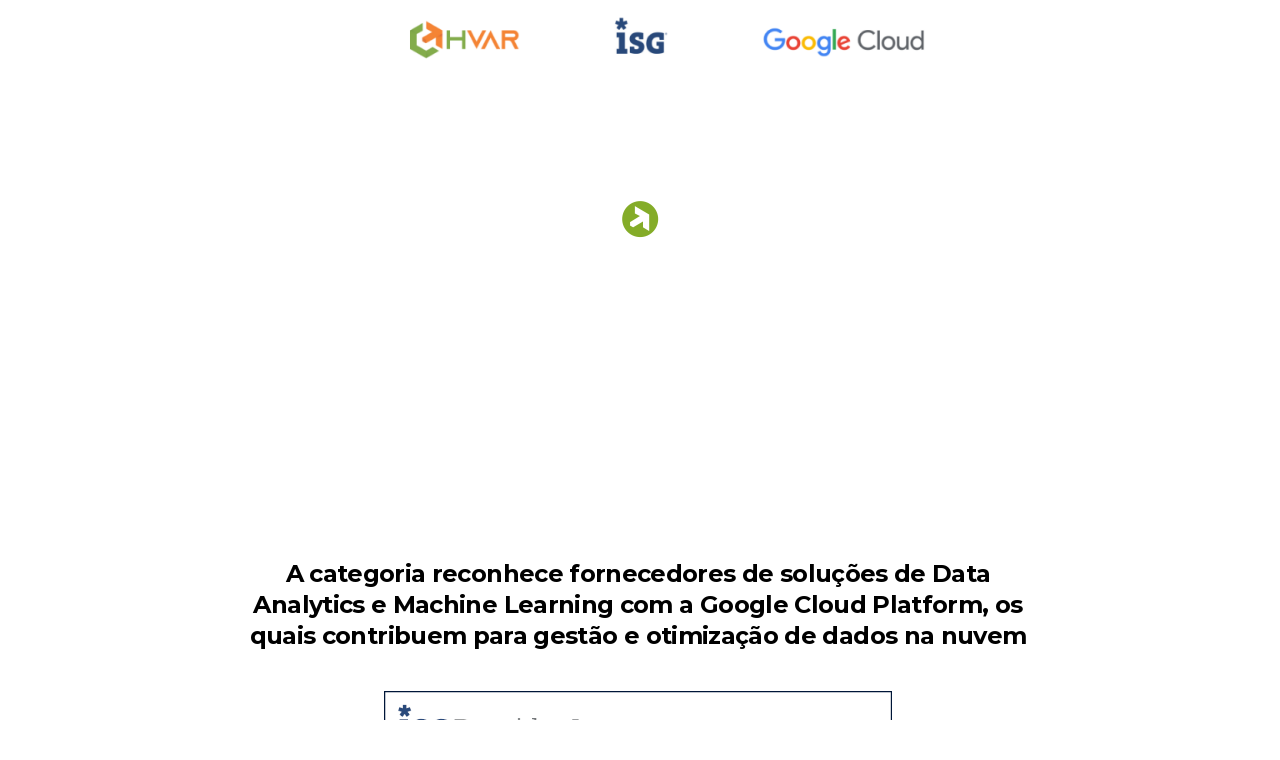

--- FILE ---
content_type: text/html; charset=UTF-8
request_url: https://hvarconsulting.com.br/hvar-estudo-isg-provider-lens-2023/
body_size: 26406
content:
<!DOCTYPE html>
<html lang="pt-BR">
<head><meta charset="UTF-8"><script>if(navigator.userAgent.match(/MSIE|Internet Explorer/i)||navigator.userAgent.match(/Trident\/7\..*?rv:11/i)){var href=document.location.href;if(!href.match(/[?&]nowprocket/)){if(href.indexOf("?")==-1){if(href.indexOf("#")==-1){document.location.href=href+"?nowprocket=1"}else{document.location.href=href.replace("#","?nowprocket=1#")}}else{if(href.indexOf("#")==-1){document.location.href=href+"&nowprocket=1"}else{document.location.href=href.replace("#","&nowprocket=1#")}}}}</script><script>(()=>{class RocketLazyLoadScripts{constructor(){this.v="1.2.5.1",this.triggerEvents=["keydown","mousedown","mousemove","touchmove","touchstart","touchend","wheel"],this.userEventHandler=this.t.bind(this),this.touchStartHandler=this.i.bind(this),this.touchMoveHandler=this.o.bind(this),this.touchEndHandler=this.h.bind(this),this.clickHandler=this.u.bind(this),this.interceptedClicks=[],this.interceptedClickListeners=[],this.l(this),window.addEventListener("pageshow",(t=>{this.persisted=t.persisted,this.everythingLoaded&&this.m()})),document.addEventListener("DOMContentLoaded",(()=>{this.p()})),this.delayedScripts={normal:[],async:[],defer:[]},this.trash=[],this.allJQueries=[]}k(t){document.hidden?t.t():(this.triggerEvents.forEach((e=>window.addEventListener(e,t.userEventHandler,{passive:!0}))),window.addEventListener("touchstart",t.touchStartHandler,{passive:!0}),window.addEventListener("mousedown",t.touchStartHandler),document.addEventListener("visibilitychange",t.userEventHandler))}_(){this.triggerEvents.forEach((t=>window.removeEventListener(t,this.userEventHandler,{passive:!0}))),document.removeEventListener("visibilitychange",this.userEventHandler)}i(t){"HTML"!==t.target.tagName&&(window.addEventListener("touchend",this.touchEndHandler),window.addEventListener("mouseup",this.touchEndHandler),window.addEventListener("touchmove",this.touchMoveHandler,{passive:!0}),window.addEventListener("mousemove",this.touchMoveHandler),t.target.addEventListener("click",this.clickHandler),this.L(t.target,!0),this.M(t.target,"onclick","rocket-onclick"),this.C())}o(t){window.removeEventListener("touchend",this.touchEndHandler),window.removeEventListener("mouseup",this.touchEndHandler),window.removeEventListener("touchmove",this.touchMoveHandler,{passive:!0}),window.removeEventListener("mousemove",this.touchMoveHandler),t.target.removeEventListener("click",this.clickHandler),this.L(t.target,!1),this.M(t.target,"rocket-onclick","onclick"),this.O()}h(){window.removeEventListener("touchend",this.touchEndHandler),window.removeEventListener("mouseup",this.touchEndHandler),window.removeEventListener("touchmove",this.touchMoveHandler,{passive:!0}),window.removeEventListener("mousemove",this.touchMoveHandler)}u(t){t.target.removeEventListener("click",this.clickHandler),this.L(t.target,!1),this.M(t.target,"rocket-onclick","onclick"),this.interceptedClicks.push(t),t.preventDefault(),t.stopPropagation(),t.stopImmediatePropagation(),this.O()}D(){window.removeEventListener("touchstart",this.touchStartHandler,{passive:!0}),window.removeEventListener("mousedown",this.touchStartHandler),this.interceptedClicks.forEach((t=>{t.target.dispatchEvent(new MouseEvent("click",{view:t.view,bubbles:!0,cancelable:!0}))}))}l(t){EventTarget.prototype.addEventListenerBase=EventTarget.prototype.addEventListener,EventTarget.prototype.addEventListener=function(e,i,o){"click"!==e||t.windowLoaded||i===t.clickHandler||t.interceptedClickListeners.push({target:this,func:i,options:o}),(this||window).addEventListenerBase(e,i,o)}}L(t,e){this.interceptedClickListeners.forEach((i=>{i.target===t&&(e?t.removeEventListener("click",i.func,i.options):t.addEventListener("click",i.func,i.options))})),t.parentNode!==document.documentElement&&this.L(t.parentNode,e)}S(){return new Promise((t=>{this.T?this.O=t:t()}))}C(){this.T=!0}O(){this.T=!1}M(t,e,i){t.hasAttribute&&t.hasAttribute(e)&&(event.target.setAttribute(i,event.target.getAttribute(e)),event.target.removeAttribute(e))}t(){this._(this),"loading"===document.readyState?document.addEventListener("DOMContentLoaded",this.R.bind(this)):this.R()}p(){let t=[];document.querySelectorAll("script[type=rocketlazyloadscript][data-rocket-src]").forEach((e=>{let i=e.getAttribute("data-rocket-src");if(i&&0!==i.indexOf("data:")){0===i.indexOf("//")&&(i=location.protocol+i);try{const o=new URL(i).origin;o!==location.origin&&t.push({src:o,crossOrigin:e.crossOrigin||"module"===e.getAttribute("data-rocket-type")})}catch(t){}}})),t=[...new Map(t.map((t=>[JSON.stringify(t),t]))).values()],this.j(t,"preconnect")}async R(){this.lastBreath=Date.now(),this.P(this),this.F(this),this.q(),this.A(),this.I(),await this.U(this.delayedScripts.normal),await this.U(this.delayedScripts.defer),await this.U(this.delayedScripts.async);try{await this.W(),await this.H(this),await this.J()}catch(t){console.error(t)}window.dispatchEvent(new Event("rocket-allScriptsLoaded")),this.everythingLoaded=!0,this.S().then((()=>{this.D()})),this.N()}A(){document.querySelectorAll("script[type=rocketlazyloadscript]").forEach((t=>{t.hasAttribute("data-rocket-src")?t.hasAttribute("async")&&!1!==t.async?this.delayedScripts.async.push(t):t.hasAttribute("defer")&&!1!==t.defer||"module"===t.getAttribute("data-rocket-type")?this.delayedScripts.defer.push(t):this.delayedScripts.normal.push(t):this.delayedScripts.normal.push(t)}))}async B(t){if(await this.G(),!0!==t.noModule||!("noModule"in HTMLScriptElement.prototype))return new Promise((e=>{let i;function o(){(i||t).setAttribute("data-rocket-status","executed"),e()}try{if(navigator.userAgent.indexOf("Firefox/")>0||""===navigator.vendor)i=document.createElement("script"),[...t.attributes].forEach((t=>{let e=t.nodeName;"type"!==e&&("data-rocket-type"===e&&(e="type"),"data-rocket-src"===e&&(e="src"),i.setAttribute(e,t.nodeValue))})),t.text&&(i.text=t.text),i.hasAttribute("src")?(i.addEventListener("load",o),i.addEventListener("error",(function(){i.setAttribute("data-rocket-status","failed"),e()})),setTimeout((()=>{i.isConnected||e()}),1)):(i.text=t.text,o()),t.parentNode.replaceChild(i,t);else{const i=t.getAttribute("data-rocket-type"),n=t.getAttribute("data-rocket-src");i?(t.type=i,t.removeAttribute("data-rocket-type")):t.removeAttribute("type"),t.addEventListener("load",o),t.addEventListener("error",(function(){t.setAttribute("data-rocket-status","failed"),e()})),n?(t.removeAttribute("data-rocket-src"),t.src=n):t.src="data:text/javascript;base64,"+window.btoa(unescape(encodeURIComponent(t.text)))}}catch(i){t.setAttribute("data-rocket-status","failed"),e()}}));t.setAttribute("data-rocket-status","skipped")}async U(t){const e=t.shift();return e&&e.isConnected?(await this.B(e),this.U(t)):Promise.resolve()}I(){this.j([...this.delayedScripts.normal,...this.delayedScripts.defer,...this.delayedScripts.async],"preload")}j(t,e){var i=document.createDocumentFragment();t.forEach((t=>{const o=t.getAttribute&&t.getAttribute("data-rocket-src")||t.src;if(o){const n=document.createElement("link");n.href=o,n.rel=e,"preconnect"!==e&&(n.as="script"),t.getAttribute&&"module"===t.getAttribute("data-rocket-type")&&(n.crossOrigin=!0),t.crossOrigin&&(n.crossOrigin=t.crossOrigin),t.integrity&&(n.integrity=t.integrity),i.appendChild(n),this.trash.push(n)}})),document.head.appendChild(i)}P(t){let e={};function i(i,o){return e[o].eventsToRewrite.indexOf(i)>=0&&!t.everythingLoaded?"rocket-"+i:i}function o(t,o){!function(t){e[t]||(e[t]={originalFunctions:{add:t.addEventListener,remove:t.removeEventListener},eventsToRewrite:[]},t.addEventListener=function(){arguments[0]=i(arguments[0],t),e[t].originalFunctions.add.apply(t,arguments)},t.removeEventListener=function(){arguments[0]=i(arguments[0],t),e[t].originalFunctions.remove.apply(t,arguments)})}(t),e[t].eventsToRewrite.push(o)}function n(e,i){let o=e[i];e[i]=null,Object.defineProperty(e,i,{get:()=>o||function(){},set(n){t.everythingLoaded?o=n:e["rocket"+i]=o=n}})}o(document,"DOMContentLoaded"),o(window,"DOMContentLoaded"),o(window,"load"),o(window,"pageshow"),o(document,"readystatechange"),n(document,"onreadystatechange"),n(window,"onload"),n(window,"onpageshow")}F(t){let e;function i(e){return t.everythingLoaded?e:e.split(" ").map((t=>"load"===t||0===t.indexOf("load.")?"rocket-jquery-load":t)).join(" ")}function o(o){if(o&&o.fn&&!t.allJQueries.includes(o)){o.fn.ready=o.fn.init.prototype.ready=function(e){return t.domReadyFired?e.bind(document)(o):document.addEventListener("rocket-DOMContentLoaded",(()=>e.bind(document)(o))),o([])};const e=o.fn.on;o.fn.on=o.fn.init.prototype.on=function(){return this[0]===window&&("string"==typeof arguments[0]||arguments[0]instanceof String?arguments[0]=i(arguments[0]):"object"==typeof arguments[0]&&Object.keys(arguments[0]).forEach((t=>{const e=arguments[0][t];delete arguments[0][t],arguments[0][i(t)]=e}))),e.apply(this,arguments),this},t.allJQueries.push(o)}e=o}o(window.jQuery),Object.defineProperty(window,"jQuery",{get:()=>e,set(t){o(t)}})}async H(t){const e=document.querySelector("script[data-webpack]");e&&(await async function(){return new Promise((t=>{e.addEventListener("load",t),e.addEventListener("error",t)}))}(),await t.K(),await t.H(t))}async W(){this.domReadyFired=!0,await this.G(),document.dispatchEvent(new Event("rocket-readystatechange")),await this.G(),document.rocketonreadystatechange&&document.rocketonreadystatechange(),await this.G(),document.dispatchEvent(new Event("rocket-DOMContentLoaded")),await this.G(),window.dispatchEvent(new Event("rocket-DOMContentLoaded"))}async J(){await this.G(),document.dispatchEvent(new Event("rocket-readystatechange")),await this.G(),document.rocketonreadystatechange&&document.rocketonreadystatechange(),await this.G(),window.dispatchEvent(new Event("rocket-load")),await this.G(),window.rocketonload&&window.rocketonload(),await this.G(),this.allJQueries.forEach((t=>t(window).trigger("rocket-jquery-load"))),await this.G();const t=new Event("rocket-pageshow");t.persisted=this.persisted,window.dispatchEvent(t),await this.G(),window.rocketonpageshow&&window.rocketonpageshow({persisted:this.persisted}),this.windowLoaded=!0}m(){document.onreadystatechange&&document.onreadystatechange(),window.onload&&window.onload(),window.onpageshow&&window.onpageshow({persisted:this.persisted})}q(){const t=new Map;document.write=document.writeln=function(e){const i=document.currentScript;i||console.error("WPRocket unable to document.write this: "+e);const o=document.createRange(),n=i.parentElement;let s=t.get(i);void 0===s&&(s=i.nextSibling,t.set(i,s));const c=document.createDocumentFragment();o.setStart(c,0),c.appendChild(o.createContextualFragment(e)),n.insertBefore(c,s)}}async G(){Date.now()-this.lastBreath>45&&(await this.K(),this.lastBreath=Date.now())}async K(){return document.hidden?new Promise((t=>setTimeout(t))):new Promise((t=>requestAnimationFrame(t)))}N(){this.trash.forEach((t=>t.remove()))}static run(){const t=new RocketLazyLoadScripts;t.k(t)}}RocketLazyLoadScripts.run()})();</script>
	
		<meta name='robots' content='index, follow, max-image-preview:large, max-snippet:-1, max-video-preview:-1' />

	<!-- This site is optimized with the Yoast SEO plugin v26.8 - https://yoast.com/product/yoast-seo-wordpress/ -->
	<title>HVAR Estudo ISG Provider Lens 2023 - HVAR</title>
	<meta name="description" content="HVAR é reconhecida como líder no quadrante Data Analytics e Machine Learning no estudo ISG Provider Lens™ Google Cloud Partner Ecosystem Brazil 2023." />
	<link rel="canonical" href="https://hvarconsulting.com.br/hvar-estudo-isg-provider-lens-2023/" />
	<meta property="og:locale" content="pt_BR" />
	<meta property="og:type" content="article" />
	<meta property="og:title" content="HVAR Estudo ISG Provider Lens 2023 - HVAR" />
	<meta property="og:description" content="HVAR é reconhecida como líder no quadrante Data Analytics e Machine Learning no estudo ISG Provider Lens™ Google Cloud Partner Ecosystem Brazil 2023." />
	<meta property="og:url" content="https://hvarconsulting.com.br/hvar-estudo-isg-provider-lens-2023/" />
	<meta property="og:site_name" content="HVAR" />
	<meta property="article:modified_time" content="2025-07-29T20:47:22+00:00" />
	<meta property="og:image" content="https://hvarconsulting.com.br/wp-content/uploads/2023/08/topo-logos-ISG-mobile-v2.png" />
	<meta name="twitter:card" content="summary_large_image" />
	<meta name="twitter:label1" content="Est. tempo de leitura" />
	<meta name="twitter:data1" content="5 minutos" />
	<script type="application/ld+json" class="yoast-schema-graph">{"@context":"https://schema.org","@graph":[{"@type":"WebPage","@id":"https://hvarconsulting.com.br/hvar-estudo-isg-provider-lens-2023/","url":"https://hvarconsulting.com.br/hvar-estudo-isg-provider-lens-2023/","name":"HVAR Estudo ISG Provider Lens 2023 - HVAR","isPartOf":{"@id":"https://hvarconsulting.com.br/#website"},"primaryImageOfPage":{"@id":"https://hvarconsulting.com.br/hvar-estudo-isg-provider-lens-2023/#primaryimage"},"image":{"@id":"https://hvarconsulting.com.br/hvar-estudo-isg-provider-lens-2023/#primaryimage"},"thumbnailUrl":"https://hvarconsulting.com.br/wp-content/uploads/2023/08/topo-logos-ISG-mobile-v2.png","datePublished":"2023-07-31T13:54:09+00:00","dateModified":"2025-07-29T20:47:22+00:00","description":"HVAR é reconhecida como líder no quadrante Data Analytics e Machine Learning no estudo ISG Provider Lens™ Google Cloud Partner Ecosystem Brazil 2023.","breadcrumb":{"@id":"https://hvarconsulting.com.br/hvar-estudo-isg-provider-lens-2023/#breadcrumb"},"inLanguage":"pt-BR","potentialAction":[{"@type":"ReadAction","target":["https://hvarconsulting.com.br/hvar-estudo-isg-provider-lens-2023/"]}]},{"@type":"ImageObject","inLanguage":"pt-BR","@id":"https://hvarconsulting.com.br/hvar-estudo-isg-provider-lens-2023/#primaryimage","url":"https://hvarconsulting.com.br/wp-content/uploads/2023/08/topo-logos-ISG-mobile-v2.png","contentUrl":"https://hvarconsulting.com.br/wp-content/uploads/2023/08/topo-logos-ISG-mobile-v2.png","width":800,"height":110},{"@type":"BreadcrumbList","@id":"https://hvarconsulting.com.br/hvar-estudo-isg-provider-lens-2023/#breadcrumb","itemListElement":[{"@type":"ListItem","position":1,"name":"Início","item":"https://hvarconsulting.com.br/"},{"@type":"ListItem","position":2,"name":"HVAR Estudo ISG Provider Lens 2023"}]},{"@type":"WebSite","@id":"https://hvarconsulting.com.br/#website","url":"https://hvarconsulting.com.br/","name":"HVAR","description":"Transformação Digital","publisher":{"@id":"https://hvarconsulting.com.br/#organization"},"potentialAction":[{"@type":"SearchAction","target":{"@type":"EntryPoint","urlTemplate":"https://hvarconsulting.com.br/?s={search_term_string}"},"query-input":{"@type":"PropertyValueSpecification","valueRequired":true,"valueName":"search_term_string"}}],"inLanguage":"pt-BR"},{"@type":"Organization","@id":"https://hvarconsulting.com.br/#organization","name":"HVAR","url":"https://hvarconsulting.com.br/","logo":{"@type":"ImageObject","inLanguage":"pt-BR","@id":"https://hvarconsulting.com.br/#/schema/logo/image/","url":"https://hvarconsulting.com.br/wp-content/uploads/2022/11/LOGO-HVAR-COR-EFEITO.png","contentUrl":"https://hvarconsulting.com.br/wp-content/uploads/2022/11/LOGO-HVAR-COR-EFEITO.png","width":2538,"height":875,"caption":"HVAR"},"image":{"@id":"https://hvarconsulting.com.br/#/schema/logo/image/"}}]}</script>
	<!-- / Yoast SEO plugin. -->


<link rel='dns-prefetch' href='//cdnjs.cloudflare.com' />
<link rel="alternate" type="application/rss+xml" title="Feed para HVAR &raquo;" href="https://hvarconsulting.com.br/feed/" />
<link rel="alternate" type="application/rss+xml" title="Feed de comentários para HVAR &raquo;" href="https://hvarconsulting.com.br/comments/feed/" />
<link href="//fonts.googleapis.com/css?family=Roboto:400,300,500,700,900" rel="stylesheet" type="text/css" />
<link data-minify="1" rel="stylesheet" href="https://hvarconsulting.com.br/wp-content/cache/min/1/Content/capture/forms/formCustom.css?ver=1768934264" /><link rel="alternate" title="oEmbed (JSON)" type="application/json+oembed" href="https://hvarconsulting.com.br/wp-json/oembed/1.0/embed?url=https%3A%2F%2Fhvarconsulting.com.br%2Fhvar-estudo-isg-provider-lens-2023%2F" />
<link rel="alternate" title="oEmbed (XML)" type="text/xml+oembed" href="https://hvarconsulting.com.br/wp-json/oembed/1.0/embed?url=https%3A%2F%2Fhvarconsulting.com.br%2Fhvar-estudo-isg-provider-lens-2023%2F&#038;format=xml" />
<style id='wp-img-auto-sizes-contain-inline-css'>
img:is([sizes=auto i],[sizes^="auto," i]){contain-intrinsic-size:3000px 1500px}
/*# sourceURL=wp-img-auto-sizes-contain-inline-css */
</style>
<style id='wp-emoji-styles-inline-css'>

	img.wp-smiley, img.emoji {
		display: inline !important;
		border: none !important;
		box-shadow: none !important;
		height: 1em !important;
		width: 1em !important;
		margin: 0 0.07em !important;
		vertical-align: -0.1em !important;
		background: none !important;
		padding: 0 !important;
	}
/*# sourceURL=wp-emoji-styles-inline-css */
</style>
<style id='classic-theme-styles-inline-css'>
/*! This file is auto-generated */
.wp-block-button__link{color:#fff;background-color:#32373c;border-radius:9999px;box-shadow:none;text-decoration:none;padding:calc(.667em + 2px) calc(1.333em + 2px);font-size:1.125em}.wp-block-file__button{background:#32373c;color:#fff;text-decoration:none}
/*# sourceURL=/wp-includes/css/classic-themes.min.css */
</style>
<style id='presto-player-popup-trigger-style-inline-css'>
:where(.wp-block-presto-player-popup-trigger) {
  /* reduce specificity */
  display: grid;
  gap: 1rem;
  cursor: pointer;
}

/* Play icon overlay for popup image trigger variation */
:where(.presto-popup-image-trigger) {
  position: relative;
  cursor: pointer;
}

:where(.presto-popup-image-trigger)::before {
  content: "";
  position: absolute;
  top: 50%;
  left: 50%;
  transform: translate(-50%, -50%);
  width: 48px;
  height: 48px;
  background-image: var(--wpr-bg-dd6679ae-b253-47e9-a6ca-11464e2a4765);
  background-size: contain;
  background-repeat: no-repeat;
  background-position: center;
  z-index: 10;
  pointer-events: none;
}

:where(.presto-popup-image-trigger img) {
  display: block;
  width: 100%;
  height: auto;
  filter: brightness(0.5);
}
/*# sourceURL=https://hvarconsulting.com.br/wp-content/plugins/presto-player/src/admin/blocks/blocks/popup-trigger/style.css */
</style>
<style id='presto-player-popup-media-style-inline-css'>
.wp-block-presto-player-popup.is-selected .wp-block-presto-player-popup-media {
  display: initial;
}

.wp-block-presto-player-popup.has-child-selected .wp-block-presto-player-popup-media {
  display: initial;
}

.presto-popup__overlay {
  position: fixed;
  top: 0;
  left: 0;
  z-index: 100000;
  overflow: hidden;
  width: 100%;
  height: 100vh;
  box-sizing: border-box;
  padding: 0 5%;
  visibility: hidden;
  opacity: 0;
  display: flex;
  align-items: center;
  justify-content: center;
  transition:
    opacity 0.2s ease,
    visibility 0.2s ease;

  --presto-popup-media-width: 1280px;
  --presto-popup-background-color: rgba(0, 0, 0, 0.917);
}

.presto-popup--active {
  visibility: visible;
  opacity: 1;
}

.presto-popup--active .presto-popup__content {
  transform: scale(1);
}

.presto-popup__content {
  position: relative;
  z-index: 9999999999;
  width: 100%;
  max-width: var(--presto-popup-media-width);
  transform: scale(0.9);
  transition: transform 0.2s ease;
}

.presto-popup__close-button {
  position: absolute;
  top: calc(env(safe-area-inset-top) + 16px);
  right: calc(env(safe-area-inset-right) + 16px);
  padding: 0;
  cursor: pointer;
  z-index: 5000000;
  min-width: 24px;
  min-height: 24px;
  width: 24px;
  height: 24px;
  display: flex;
  align-items: center;
  justify-content: center;
  border: none;
  background: none;
  box-shadow: none;
  transition: opacity 0.2s ease;
}

.presto-popup__close-button:hover,
.presto-popup__close-button:focus {
  opacity: 0.8;
  background: none;
  border: none;
}

.presto-popup__close-button:not(:hover):not(:active):not(.has-background) {
  background: none;
  border: none;
}

.presto-popup__close-button svg {
  width: 24px;
  height: 24px;
  fill: white;
}

.presto-popup__scrim {
  width: 100%;
  height: 100%;
  position: absolute;
  z-index: 2000000;
  background-color: var(--presto-popup-background-color, rgb(255, 255, 255));
}

.presto-popup__speak {
  position: absolute;
  width: 1px;
  height: 1px;
  padding: 0;
  margin: -1px;
  overflow: hidden;
  clip: rect(0, 0, 0, 0);
  white-space: nowrap;
  border: 0;
}
/*# sourceURL=https://hvarconsulting.com.br/wp-content/plugins/presto-player/src/admin/blocks/blocks/popup-media/style.css */
</style>
<style id='global-styles-inline-css'>
:root{--wp--preset--aspect-ratio--square: 1;--wp--preset--aspect-ratio--4-3: 4/3;--wp--preset--aspect-ratio--3-4: 3/4;--wp--preset--aspect-ratio--3-2: 3/2;--wp--preset--aspect-ratio--2-3: 2/3;--wp--preset--aspect-ratio--16-9: 16/9;--wp--preset--aspect-ratio--9-16: 9/16;--wp--preset--color--black: #000000;--wp--preset--color--cyan-bluish-gray: #abb8c3;--wp--preset--color--white: #ffffff;--wp--preset--color--pale-pink: #f78da7;--wp--preset--color--vivid-red: #cf2e2e;--wp--preset--color--luminous-vivid-orange: #ff6900;--wp--preset--color--luminous-vivid-amber: #fcb900;--wp--preset--color--light-green-cyan: #7bdcb5;--wp--preset--color--vivid-green-cyan: #00d084;--wp--preset--color--pale-cyan-blue: #8ed1fc;--wp--preset--color--vivid-cyan-blue: #0693e3;--wp--preset--color--vivid-purple: #9b51e0;--wp--preset--gradient--vivid-cyan-blue-to-vivid-purple: linear-gradient(135deg,rgb(6,147,227) 0%,rgb(155,81,224) 100%);--wp--preset--gradient--light-green-cyan-to-vivid-green-cyan: linear-gradient(135deg,rgb(122,220,180) 0%,rgb(0,208,130) 100%);--wp--preset--gradient--luminous-vivid-amber-to-luminous-vivid-orange: linear-gradient(135deg,rgb(252,185,0) 0%,rgb(255,105,0) 100%);--wp--preset--gradient--luminous-vivid-orange-to-vivid-red: linear-gradient(135deg,rgb(255,105,0) 0%,rgb(207,46,46) 100%);--wp--preset--gradient--very-light-gray-to-cyan-bluish-gray: linear-gradient(135deg,rgb(238,238,238) 0%,rgb(169,184,195) 100%);--wp--preset--gradient--cool-to-warm-spectrum: linear-gradient(135deg,rgb(74,234,220) 0%,rgb(151,120,209) 20%,rgb(207,42,186) 40%,rgb(238,44,130) 60%,rgb(251,105,98) 80%,rgb(254,248,76) 100%);--wp--preset--gradient--blush-light-purple: linear-gradient(135deg,rgb(255,206,236) 0%,rgb(152,150,240) 100%);--wp--preset--gradient--blush-bordeaux: linear-gradient(135deg,rgb(254,205,165) 0%,rgb(254,45,45) 50%,rgb(107,0,62) 100%);--wp--preset--gradient--luminous-dusk: linear-gradient(135deg,rgb(255,203,112) 0%,rgb(199,81,192) 50%,rgb(65,88,208) 100%);--wp--preset--gradient--pale-ocean: linear-gradient(135deg,rgb(255,245,203) 0%,rgb(182,227,212) 50%,rgb(51,167,181) 100%);--wp--preset--gradient--electric-grass: linear-gradient(135deg,rgb(202,248,128) 0%,rgb(113,206,126) 100%);--wp--preset--gradient--midnight: linear-gradient(135deg,rgb(2,3,129) 0%,rgb(40,116,252) 100%);--wp--preset--font-size--small: 13px;--wp--preset--font-size--medium: 20px;--wp--preset--font-size--large: 36px;--wp--preset--font-size--x-large: 42px;--wp--preset--spacing--20: 0.44rem;--wp--preset--spacing--30: 0.67rem;--wp--preset--spacing--40: 1rem;--wp--preset--spacing--50: 1.5rem;--wp--preset--spacing--60: 2.25rem;--wp--preset--spacing--70: 3.38rem;--wp--preset--spacing--80: 5.06rem;--wp--preset--shadow--natural: 6px 6px 9px rgba(0, 0, 0, 0.2);--wp--preset--shadow--deep: 12px 12px 50px rgba(0, 0, 0, 0.4);--wp--preset--shadow--sharp: 6px 6px 0px rgba(0, 0, 0, 0.2);--wp--preset--shadow--outlined: 6px 6px 0px -3px rgb(255, 255, 255), 6px 6px rgb(0, 0, 0);--wp--preset--shadow--crisp: 6px 6px 0px rgb(0, 0, 0);}:root :where(.is-layout-flow) > :first-child{margin-block-start: 0;}:root :where(.is-layout-flow) > :last-child{margin-block-end: 0;}:root :where(.is-layout-flow) > *{margin-block-start: 24px;margin-block-end: 0;}:root :where(.is-layout-constrained) > :first-child{margin-block-start: 0;}:root :where(.is-layout-constrained) > :last-child{margin-block-end: 0;}:root :where(.is-layout-constrained) > *{margin-block-start: 24px;margin-block-end: 0;}:root :where(.is-layout-flex){gap: 24px;}:root :where(.is-layout-grid){gap: 24px;}body .is-layout-flex{display: flex;}.is-layout-flex{flex-wrap: wrap;align-items: center;}.is-layout-flex > :is(*, div){margin: 0;}body .is-layout-grid{display: grid;}.is-layout-grid > :is(*, div){margin: 0;}.has-black-color{color: var(--wp--preset--color--black) !important;}.has-cyan-bluish-gray-color{color: var(--wp--preset--color--cyan-bluish-gray) !important;}.has-white-color{color: var(--wp--preset--color--white) !important;}.has-pale-pink-color{color: var(--wp--preset--color--pale-pink) !important;}.has-vivid-red-color{color: var(--wp--preset--color--vivid-red) !important;}.has-luminous-vivid-orange-color{color: var(--wp--preset--color--luminous-vivid-orange) !important;}.has-luminous-vivid-amber-color{color: var(--wp--preset--color--luminous-vivid-amber) !important;}.has-light-green-cyan-color{color: var(--wp--preset--color--light-green-cyan) !important;}.has-vivid-green-cyan-color{color: var(--wp--preset--color--vivid-green-cyan) !important;}.has-pale-cyan-blue-color{color: var(--wp--preset--color--pale-cyan-blue) !important;}.has-vivid-cyan-blue-color{color: var(--wp--preset--color--vivid-cyan-blue) !important;}.has-vivid-purple-color{color: var(--wp--preset--color--vivid-purple) !important;}.has-black-background-color{background-color: var(--wp--preset--color--black) !important;}.has-cyan-bluish-gray-background-color{background-color: var(--wp--preset--color--cyan-bluish-gray) !important;}.has-white-background-color{background-color: var(--wp--preset--color--white) !important;}.has-pale-pink-background-color{background-color: var(--wp--preset--color--pale-pink) !important;}.has-vivid-red-background-color{background-color: var(--wp--preset--color--vivid-red) !important;}.has-luminous-vivid-orange-background-color{background-color: var(--wp--preset--color--luminous-vivid-orange) !important;}.has-luminous-vivid-amber-background-color{background-color: var(--wp--preset--color--luminous-vivid-amber) !important;}.has-light-green-cyan-background-color{background-color: var(--wp--preset--color--light-green-cyan) !important;}.has-vivid-green-cyan-background-color{background-color: var(--wp--preset--color--vivid-green-cyan) !important;}.has-pale-cyan-blue-background-color{background-color: var(--wp--preset--color--pale-cyan-blue) !important;}.has-vivid-cyan-blue-background-color{background-color: var(--wp--preset--color--vivid-cyan-blue) !important;}.has-vivid-purple-background-color{background-color: var(--wp--preset--color--vivid-purple) !important;}.has-black-border-color{border-color: var(--wp--preset--color--black) !important;}.has-cyan-bluish-gray-border-color{border-color: var(--wp--preset--color--cyan-bluish-gray) !important;}.has-white-border-color{border-color: var(--wp--preset--color--white) !important;}.has-pale-pink-border-color{border-color: var(--wp--preset--color--pale-pink) !important;}.has-vivid-red-border-color{border-color: var(--wp--preset--color--vivid-red) !important;}.has-luminous-vivid-orange-border-color{border-color: var(--wp--preset--color--luminous-vivid-orange) !important;}.has-luminous-vivid-amber-border-color{border-color: var(--wp--preset--color--luminous-vivid-amber) !important;}.has-light-green-cyan-border-color{border-color: var(--wp--preset--color--light-green-cyan) !important;}.has-vivid-green-cyan-border-color{border-color: var(--wp--preset--color--vivid-green-cyan) !important;}.has-pale-cyan-blue-border-color{border-color: var(--wp--preset--color--pale-cyan-blue) !important;}.has-vivid-cyan-blue-border-color{border-color: var(--wp--preset--color--vivid-cyan-blue) !important;}.has-vivid-purple-border-color{border-color: var(--wp--preset--color--vivid-purple) !important;}.has-vivid-cyan-blue-to-vivid-purple-gradient-background{background: var(--wp--preset--gradient--vivid-cyan-blue-to-vivid-purple) !important;}.has-light-green-cyan-to-vivid-green-cyan-gradient-background{background: var(--wp--preset--gradient--light-green-cyan-to-vivid-green-cyan) !important;}.has-luminous-vivid-amber-to-luminous-vivid-orange-gradient-background{background: var(--wp--preset--gradient--luminous-vivid-amber-to-luminous-vivid-orange) !important;}.has-luminous-vivid-orange-to-vivid-red-gradient-background{background: var(--wp--preset--gradient--luminous-vivid-orange-to-vivid-red) !important;}.has-very-light-gray-to-cyan-bluish-gray-gradient-background{background: var(--wp--preset--gradient--very-light-gray-to-cyan-bluish-gray) !important;}.has-cool-to-warm-spectrum-gradient-background{background: var(--wp--preset--gradient--cool-to-warm-spectrum) !important;}.has-blush-light-purple-gradient-background{background: var(--wp--preset--gradient--blush-light-purple) !important;}.has-blush-bordeaux-gradient-background{background: var(--wp--preset--gradient--blush-bordeaux) !important;}.has-luminous-dusk-gradient-background{background: var(--wp--preset--gradient--luminous-dusk) !important;}.has-pale-ocean-gradient-background{background: var(--wp--preset--gradient--pale-ocean) !important;}.has-electric-grass-gradient-background{background: var(--wp--preset--gradient--electric-grass) !important;}.has-midnight-gradient-background{background: var(--wp--preset--gradient--midnight) !important;}.has-small-font-size{font-size: var(--wp--preset--font-size--small) !important;}.has-medium-font-size{font-size: var(--wp--preset--font-size--medium) !important;}.has-large-font-size{font-size: var(--wp--preset--font-size--large) !important;}.has-x-large-font-size{font-size: var(--wp--preset--font-size--x-large) !important;}
:root :where(.wp-block-pullquote){font-size: 1.5em;line-height: 1.6;}
/*# sourceURL=global-styles-inline-css */
</style>
<link data-minify="1" rel='stylesheet' id='hspeech_widget_style-css' href='https://hvarconsulting.com.br/wp-content/cache/min/1/wp-content/plugins/hspeech/hspeech.css?ver=1768934264' media='all' />
<link data-minify="1" rel='stylesheet' id='hspeech_widget_fontawesome-css' href='https://hvarconsulting.com.br/wp-content/cache/min/1/ajax/libs/font-awesome/6.4.0/css/all.min.css?ver=1768934264' media='all' />
<link data-minify="1" rel='stylesheet' id='sbttb-fonts-css' href='https://hvarconsulting.com.br/wp-content/cache/min/1/wp-content/plugins/smooth-back-to-top-button/assets/css/sbttb-fonts.css?ver=1768934264' media='all' />
<link data-minify="1" rel='stylesheet' id='sbttb-style-css' href='https://hvarconsulting.com.br/wp-content/cache/min/1/wp-content/plugins/smooth-back-to-top-button/assets/css/smooth-back-to-top-button.css?ver=1768934264' media='all' />
<link rel='stylesheet' id='elementor-frontend-css' href='https://hvarconsulting.com.br/wp-content/uploads/elementor/css/custom-frontend.min.css?ver=1768933913' media='all' />
<style id='elementor-frontend-inline-css'>
@-webkit-keyframes ha_fadeIn{0%{opacity:0}to{opacity:1}}@keyframes ha_fadeIn{0%{opacity:0}to{opacity:1}}@-webkit-keyframes ha_zoomIn{0%{opacity:0;-webkit-transform:scale3d(.3,.3,.3);transform:scale3d(.3,.3,.3)}50%{opacity:1}}@keyframes ha_zoomIn{0%{opacity:0;-webkit-transform:scale3d(.3,.3,.3);transform:scale3d(.3,.3,.3)}50%{opacity:1}}@-webkit-keyframes ha_rollIn{0%{opacity:0;-webkit-transform:translate3d(-100%,0,0) rotate3d(0,0,1,-120deg);transform:translate3d(-100%,0,0) rotate3d(0,0,1,-120deg)}to{opacity:1}}@keyframes ha_rollIn{0%{opacity:0;-webkit-transform:translate3d(-100%,0,0) rotate3d(0,0,1,-120deg);transform:translate3d(-100%,0,0) rotate3d(0,0,1,-120deg)}to{opacity:1}}@-webkit-keyframes ha_bounce{0%,20%,53%,to{-webkit-animation-timing-function:cubic-bezier(.215,.61,.355,1);animation-timing-function:cubic-bezier(.215,.61,.355,1)}40%,43%{-webkit-transform:translate3d(0,-30px,0) scaleY(1.1);transform:translate3d(0,-30px,0) scaleY(1.1);-webkit-animation-timing-function:cubic-bezier(.755,.05,.855,.06);animation-timing-function:cubic-bezier(.755,.05,.855,.06)}70%{-webkit-transform:translate3d(0,-15px,0) scaleY(1.05);transform:translate3d(0,-15px,0) scaleY(1.05);-webkit-animation-timing-function:cubic-bezier(.755,.05,.855,.06);animation-timing-function:cubic-bezier(.755,.05,.855,.06)}80%{-webkit-transition-timing-function:cubic-bezier(.215,.61,.355,1);transition-timing-function:cubic-bezier(.215,.61,.355,1);-webkit-transform:translate3d(0,0,0) scaleY(.95);transform:translate3d(0,0,0) scaleY(.95)}90%{-webkit-transform:translate3d(0,-4px,0) scaleY(1.02);transform:translate3d(0,-4px,0) scaleY(1.02)}}@keyframes ha_bounce{0%,20%,53%,to{-webkit-animation-timing-function:cubic-bezier(.215,.61,.355,1);animation-timing-function:cubic-bezier(.215,.61,.355,1)}40%,43%{-webkit-transform:translate3d(0,-30px,0) scaleY(1.1);transform:translate3d(0,-30px,0) scaleY(1.1);-webkit-animation-timing-function:cubic-bezier(.755,.05,.855,.06);animation-timing-function:cubic-bezier(.755,.05,.855,.06)}70%{-webkit-transform:translate3d(0,-15px,0) scaleY(1.05);transform:translate3d(0,-15px,0) scaleY(1.05);-webkit-animation-timing-function:cubic-bezier(.755,.05,.855,.06);animation-timing-function:cubic-bezier(.755,.05,.855,.06)}80%{-webkit-transition-timing-function:cubic-bezier(.215,.61,.355,1);transition-timing-function:cubic-bezier(.215,.61,.355,1);-webkit-transform:translate3d(0,0,0) scaleY(.95);transform:translate3d(0,0,0) scaleY(.95)}90%{-webkit-transform:translate3d(0,-4px,0) scaleY(1.02);transform:translate3d(0,-4px,0) scaleY(1.02)}}@-webkit-keyframes ha_bounceIn{0%,20%,40%,60%,80%,to{-webkit-animation-timing-function:cubic-bezier(.215,.61,.355,1);animation-timing-function:cubic-bezier(.215,.61,.355,1)}0%{opacity:0;-webkit-transform:scale3d(.3,.3,.3);transform:scale3d(.3,.3,.3)}20%{-webkit-transform:scale3d(1.1,1.1,1.1);transform:scale3d(1.1,1.1,1.1)}40%{-webkit-transform:scale3d(.9,.9,.9);transform:scale3d(.9,.9,.9)}60%{opacity:1;-webkit-transform:scale3d(1.03,1.03,1.03);transform:scale3d(1.03,1.03,1.03)}80%{-webkit-transform:scale3d(.97,.97,.97);transform:scale3d(.97,.97,.97)}to{opacity:1}}@keyframes ha_bounceIn{0%,20%,40%,60%,80%,to{-webkit-animation-timing-function:cubic-bezier(.215,.61,.355,1);animation-timing-function:cubic-bezier(.215,.61,.355,1)}0%{opacity:0;-webkit-transform:scale3d(.3,.3,.3);transform:scale3d(.3,.3,.3)}20%{-webkit-transform:scale3d(1.1,1.1,1.1);transform:scale3d(1.1,1.1,1.1)}40%{-webkit-transform:scale3d(.9,.9,.9);transform:scale3d(.9,.9,.9)}60%{opacity:1;-webkit-transform:scale3d(1.03,1.03,1.03);transform:scale3d(1.03,1.03,1.03)}80%{-webkit-transform:scale3d(.97,.97,.97);transform:scale3d(.97,.97,.97)}to{opacity:1}}@-webkit-keyframes ha_flipInX{0%{opacity:0;-webkit-transform:perspective(400px) rotate3d(1,0,0,90deg);transform:perspective(400px) rotate3d(1,0,0,90deg);-webkit-animation-timing-function:ease-in;animation-timing-function:ease-in}40%{-webkit-transform:perspective(400px) rotate3d(1,0,0,-20deg);transform:perspective(400px) rotate3d(1,0,0,-20deg);-webkit-animation-timing-function:ease-in;animation-timing-function:ease-in}60%{opacity:1;-webkit-transform:perspective(400px) rotate3d(1,0,0,10deg);transform:perspective(400px) rotate3d(1,0,0,10deg)}80%{-webkit-transform:perspective(400px) rotate3d(1,0,0,-5deg);transform:perspective(400px) rotate3d(1,0,0,-5deg)}}@keyframes ha_flipInX{0%{opacity:0;-webkit-transform:perspective(400px) rotate3d(1,0,0,90deg);transform:perspective(400px) rotate3d(1,0,0,90deg);-webkit-animation-timing-function:ease-in;animation-timing-function:ease-in}40%{-webkit-transform:perspective(400px) rotate3d(1,0,0,-20deg);transform:perspective(400px) rotate3d(1,0,0,-20deg);-webkit-animation-timing-function:ease-in;animation-timing-function:ease-in}60%{opacity:1;-webkit-transform:perspective(400px) rotate3d(1,0,0,10deg);transform:perspective(400px) rotate3d(1,0,0,10deg)}80%{-webkit-transform:perspective(400px) rotate3d(1,0,0,-5deg);transform:perspective(400px) rotate3d(1,0,0,-5deg)}}@-webkit-keyframes ha_flipInY{0%{opacity:0;-webkit-transform:perspective(400px) rotate3d(0,1,0,90deg);transform:perspective(400px) rotate3d(0,1,0,90deg);-webkit-animation-timing-function:ease-in;animation-timing-function:ease-in}40%{-webkit-transform:perspective(400px) rotate3d(0,1,0,-20deg);transform:perspective(400px) rotate3d(0,1,0,-20deg);-webkit-animation-timing-function:ease-in;animation-timing-function:ease-in}60%{opacity:1;-webkit-transform:perspective(400px) rotate3d(0,1,0,10deg);transform:perspective(400px) rotate3d(0,1,0,10deg)}80%{-webkit-transform:perspective(400px) rotate3d(0,1,0,-5deg);transform:perspective(400px) rotate3d(0,1,0,-5deg)}}@keyframes ha_flipInY{0%{opacity:0;-webkit-transform:perspective(400px) rotate3d(0,1,0,90deg);transform:perspective(400px) rotate3d(0,1,0,90deg);-webkit-animation-timing-function:ease-in;animation-timing-function:ease-in}40%{-webkit-transform:perspective(400px) rotate3d(0,1,0,-20deg);transform:perspective(400px) rotate3d(0,1,0,-20deg);-webkit-animation-timing-function:ease-in;animation-timing-function:ease-in}60%{opacity:1;-webkit-transform:perspective(400px) rotate3d(0,1,0,10deg);transform:perspective(400px) rotate3d(0,1,0,10deg)}80%{-webkit-transform:perspective(400px) rotate3d(0,1,0,-5deg);transform:perspective(400px) rotate3d(0,1,0,-5deg)}}@-webkit-keyframes ha_swing{20%{-webkit-transform:rotate3d(0,0,1,15deg);transform:rotate3d(0,0,1,15deg)}40%{-webkit-transform:rotate3d(0,0,1,-10deg);transform:rotate3d(0,0,1,-10deg)}60%{-webkit-transform:rotate3d(0,0,1,5deg);transform:rotate3d(0,0,1,5deg)}80%{-webkit-transform:rotate3d(0,0,1,-5deg);transform:rotate3d(0,0,1,-5deg)}}@keyframes ha_swing{20%{-webkit-transform:rotate3d(0,0,1,15deg);transform:rotate3d(0,0,1,15deg)}40%{-webkit-transform:rotate3d(0,0,1,-10deg);transform:rotate3d(0,0,1,-10deg)}60%{-webkit-transform:rotate3d(0,0,1,5deg);transform:rotate3d(0,0,1,5deg)}80%{-webkit-transform:rotate3d(0,0,1,-5deg);transform:rotate3d(0,0,1,-5deg)}}@-webkit-keyframes ha_slideInDown{0%{visibility:visible;-webkit-transform:translate3d(0,-100%,0);transform:translate3d(0,-100%,0)}}@keyframes ha_slideInDown{0%{visibility:visible;-webkit-transform:translate3d(0,-100%,0);transform:translate3d(0,-100%,0)}}@-webkit-keyframes ha_slideInUp{0%{visibility:visible;-webkit-transform:translate3d(0,100%,0);transform:translate3d(0,100%,0)}}@keyframes ha_slideInUp{0%{visibility:visible;-webkit-transform:translate3d(0,100%,0);transform:translate3d(0,100%,0)}}@-webkit-keyframes ha_slideInLeft{0%{visibility:visible;-webkit-transform:translate3d(-100%,0,0);transform:translate3d(-100%,0,0)}}@keyframes ha_slideInLeft{0%{visibility:visible;-webkit-transform:translate3d(-100%,0,0);transform:translate3d(-100%,0,0)}}@-webkit-keyframes ha_slideInRight{0%{visibility:visible;-webkit-transform:translate3d(100%,0,0);transform:translate3d(100%,0,0)}}@keyframes ha_slideInRight{0%{visibility:visible;-webkit-transform:translate3d(100%,0,0);transform:translate3d(100%,0,0)}}.ha_fadeIn{-webkit-animation-name:ha_fadeIn;animation-name:ha_fadeIn}.ha_zoomIn{-webkit-animation-name:ha_zoomIn;animation-name:ha_zoomIn}.ha_rollIn{-webkit-animation-name:ha_rollIn;animation-name:ha_rollIn}.ha_bounce{-webkit-transform-origin:center bottom;-ms-transform-origin:center bottom;transform-origin:center bottom;-webkit-animation-name:ha_bounce;animation-name:ha_bounce}.ha_bounceIn{-webkit-animation-name:ha_bounceIn;animation-name:ha_bounceIn;-webkit-animation-duration:.75s;-webkit-animation-duration:calc(var(--animate-duration)*.75);animation-duration:.75s;animation-duration:calc(var(--animate-duration)*.75)}.ha_flipInX,.ha_flipInY{-webkit-animation-name:ha_flipInX;animation-name:ha_flipInX;-webkit-backface-visibility:visible!important;backface-visibility:visible!important}.ha_flipInY{-webkit-animation-name:ha_flipInY;animation-name:ha_flipInY}.ha_swing{-webkit-transform-origin:top center;-ms-transform-origin:top center;transform-origin:top center;-webkit-animation-name:ha_swing;animation-name:ha_swing}.ha_slideInDown{-webkit-animation-name:ha_slideInDown;animation-name:ha_slideInDown}.ha_slideInUp{-webkit-animation-name:ha_slideInUp;animation-name:ha_slideInUp}.ha_slideInLeft{-webkit-animation-name:ha_slideInLeft;animation-name:ha_slideInLeft}.ha_slideInRight{-webkit-animation-name:ha_slideInRight;animation-name:ha_slideInRight}.ha-css-transform-yes{-webkit-transition-duration:var(--ha-tfx-transition-duration, .2s);transition-duration:var(--ha-tfx-transition-duration, .2s);-webkit-transition-property:-webkit-transform;transition-property:transform;transition-property:transform,-webkit-transform;-webkit-transform:translate(var(--ha-tfx-translate-x, 0),var(--ha-tfx-translate-y, 0)) scale(var(--ha-tfx-scale-x, 1),var(--ha-tfx-scale-y, 1)) skew(var(--ha-tfx-skew-x, 0),var(--ha-tfx-skew-y, 0)) rotateX(var(--ha-tfx-rotate-x, 0)) rotateY(var(--ha-tfx-rotate-y, 0)) rotateZ(var(--ha-tfx-rotate-z, 0));transform:translate(var(--ha-tfx-translate-x, 0),var(--ha-tfx-translate-y, 0)) scale(var(--ha-tfx-scale-x, 1),var(--ha-tfx-scale-y, 1)) skew(var(--ha-tfx-skew-x, 0),var(--ha-tfx-skew-y, 0)) rotateX(var(--ha-tfx-rotate-x, 0)) rotateY(var(--ha-tfx-rotate-y, 0)) rotateZ(var(--ha-tfx-rotate-z, 0))}.ha-css-transform-yes:hover{-webkit-transform:translate(var(--ha-tfx-translate-x-hover, var(--ha-tfx-translate-x, 0)),var(--ha-tfx-translate-y-hover, var(--ha-tfx-translate-y, 0))) scale(var(--ha-tfx-scale-x-hover, var(--ha-tfx-scale-x, 1)),var(--ha-tfx-scale-y-hover, var(--ha-tfx-scale-y, 1))) skew(var(--ha-tfx-skew-x-hover, var(--ha-tfx-skew-x, 0)),var(--ha-tfx-skew-y-hover, var(--ha-tfx-skew-y, 0))) rotateX(var(--ha-tfx-rotate-x-hover, var(--ha-tfx-rotate-x, 0))) rotateY(var(--ha-tfx-rotate-y-hover, var(--ha-tfx-rotate-y, 0))) rotateZ(var(--ha-tfx-rotate-z-hover, var(--ha-tfx-rotate-z, 0)));transform:translate(var(--ha-tfx-translate-x-hover, var(--ha-tfx-translate-x, 0)),var(--ha-tfx-translate-y-hover, var(--ha-tfx-translate-y, 0))) scale(var(--ha-tfx-scale-x-hover, var(--ha-tfx-scale-x, 1)),var(--ha-tfx-scale-y-hover, var(--ha-tfx-scale-y, 1))) skew(var(--ha-tfx-skew-x-hover, var(--ha-tfx-skew-x, 0)),var(--ha-tfx-skew-y-hover, var(--ha-tfx-skew-y, 0))) rotateX(var(--ha-tfx-rotate-x-hover, var(--ha-tfx-rotate-x, 0))) rotateY(var(--ha-tfx-rotate-y-hover, var(--ha-tfx-rotate-y, 0))) rotateZ(var(--ha-tfx-rotate-z-hover, var(--ha-tfx-rotate-z, 0)))}.happy-addon>.elementor-widget-container{word-wrap:break-word;overflow-wrap:break-word}.happy-addon>.elementor-widget-container,.happy-addon>.elementor-widget-container *{-webkit-box-sizing:border-box;box-sizing:border-box}.happy-addon:not(:has(.elementor-widget-container)),.happy-addon:not(:has(.elementor-widget-container)) *{-webkit-box-sizing:border-box;box-sizing:border-box;word-wrap:break-word;overflow-wrap:break-word}.happy-addon p:empty{display:none}.happy-addon .elementor-inline-editing{min-height:auto!important}.happy-addon-pro img{max-width:100%;height:auto;-o-object-fit:cover;object-fit:cover}.ha-screen-reader-text{position:absolute;overflow:hidden;clip:rect(1px,1px,1px,1px);margin:-1px;padding:0;width:1px;height:1px;border:0;word-wrap:normal!important;-webkit-clip-path:inset(50%);clip-path:inset(50%)}.ha-has-bg-overlay>.elementor-widget-container{position:relative;z-index:1}.ha-has-bg-overlay>.elementor-widget-container:before{position:absolute;top:0;left:0;z-index:-1;width:100%;height:100%;content:""}.ha-has-bg-overlay:not(:has(.elementor-widget-container)){position:relative;z-index:1}.ha-has-bg-overlay:not(:has(.elementor-widget-container)):before{position:absolute;top:0;left:0;z-index:-1;width:100%;height:100%;content:""}.ha-popup--is-enabled .ha-js-popup,.ha-popup--is-enabled .ha-js-popup img{cursor:-webkit-zoom-in!important;cursor:zoom-in!important}.mfp-wrap .mfp-arrow,.mfp-wrap .mfp-close{background-color:transparent}.mfp-wrap .mfp-arrow:focus,.mfp-wrap .mfp-close:focus{outline-width:thin}.ha-advanced-tooltip-enable{position:relative;cursor:pointer;--ha-tooltip-arrow-color:black;--ha-tooltip-arrow-distance:0}.ha-advanced-tooltip-enable .ha-advanced-tooltip-content{position:absolute;z-index:999;display:none;padding:5px 0;width:120px;height:auto;border-radius:6px;background-color:#000;color:#fff;text-align:center;opacity:0}.ha-advanced-tooltip-enable .ha-advanced-tooltip-content::after{position:absolute;border-width:5px;border-style:solid;content:""}.ha-advanced-tooltip-enable .ha-advanced-tooltip-content.no-arrow::after{visibility:hidden}.ha-advanced-tooltip-enable .ha-advanced-tooltip-content.show{display:inline-block;opacity:1}.ha-advanced-tooltip-enable.ha-advanced-tooltip-top .ha-advanced-tooltip-content,body[data-elementor-device-mode=tablet] .ha-advanced-tooltip-enable.ha-advanced-tooltip-tablet-top .ha-advanced-tooltip-content{top:unset;right:0;bottom:calc(101% + var(--ha-tooltip-arrow-distance));left:0;margin:0 auto}.ha-advanced-tooltip-enable.ha-advanced-tooltip-top .ha-advanced-tooltip-content::after,body[data-elementor-device-mode=tablet] .ha-advanced-tooltip-enable.ha-advanced-tooltip-tablet-top .ha-advanced-tooltip-content::after{top:100%;right:unset;bottom:unset;left:50%;border-color:var(--ha-tooltip-arrow-color) transparent transparent transparent;-webkit-transform:translateX(-50%);-ms-transform:translateX(-50%);transform:translateX(-50%)}.ha-advanced-tooltip-enable.ha-advanced-tooltip-bottom .ha-advanced-tooltip-content,body[data-elementor-device-mode=tablet] .ha-advanced-tooltip-enable.ha-advanced-tooltip-tablet-bottom .ha-advanced-tooltip-content{top:calc(101% + var(--ha-tooltip-arrow-distance));right:0;bottom:unset;left:0;margin:0 auto}.ha-advanced-tooltip-enable.ha-advanced-tooltip-bottom .ha-advanced-tooltip-content::after,body[data-elementor-device-mode=tablet] .ha-advanced-tooltip-enable.ha-advanced-tooltip-tablet-bottom .ha-advanced-tooltip-content::after{top:unset;right:unset;bottom:100%;left:50%;border-color:transparent transparent var(--ha-tooltip-arrow-color) transparent;-webkit-transform:translateX(-50%);-ms-transform:translateX(-50%);transform:translateX(-50%)}.ha-advanced-tooltip-enable.ha-advanced-tooltip-left .ha-advanced-tooltip-content,body[data-elementor-device-mode=tablet] .ha-advanced-tooltip-enable.ha-advanced-tooltip-tablet-left .ha-advanced-tooltip-content{top:50%;right:calc(101% + var(--ha-tooltip-arrow-distance));bottom:unset;left:unset;-webkit-transform:translateY(-50%);-ms-transform:translateY(-50%);transform:translateY(-50%)}.ha-advanced-tooltip-enable.ha-advanced-tooltip-left .ha-advanced-tooltip-content::after,body[data-elementor-device-mode=tablet] .ha-advanced-tooltip-enable.ha-advanced-tooltip-tablet-left .ha-advanced-tooltip-content::after{top:50%;right:unset;bottom:unset;left:100%;border-color:transparent transparent transparent var(--ha-tooltip-arrow-color);-webkit-transform:translateY(-50%);-ms-transform:translateY(-50%);transform:translateY(-50%)}.ha-advanced-tooltip-enable.ha-advanced-tooltip-right .ha-advanced-tooltip-content,body[data-elementor-device-mode=tablet] .ha-advanced-tooltip-enable.ha-advanced-tooltip-tablet-right .ha-advanced-tooltip-content{top:50%;right:unset;bottom:unset;left:calc(101% + var(--ha-tooltip-arrow-distance));-webkit-transform:translateY(-50%);-ms-transform:translateY(-50%);transform:translateY(-50%)}.ha-advanced-tooltip-enable.ha-advanced-tooltip-right .ha-advanced-tooltip-content::after,body[data-elementor-device-mode=tablet] .ha-advanced-tooltip-enable.ha-advanced-tooltip-tablet-right .ha-advanced-tooltip-content::after{top:50%;right:100%;bottom:unset;left:unset;border-color:transparent var(--ha-tooltip-arrow-color) transparent transparent;-webkit-transform:translateY(-50%);-ms-transform:translateY(-50%);transform:translateY(-50%)}body[data-elementor-device-mode=mobile] .ha-advanced-tooltip-enable.ha-advanced-tooltip-mobile-top .ha-advanced-tooltip-content{top:unset;right:0;bottom:calc(101% + var(--ha-tooltip-arrow-distance));left:0;margin:0 auto}body[data-elementor-device-mode=mobile] .ha-advanced-tooltip-enable.ha-advanced-tooltip-mobile-top .ha-advanced-tooltip-content::after{top:100%;right:unset;bottom:unset;left:50%;border-color:var(--ha-tooltip-arrow-color) transparent transparent transparent;-webkit-transform:translateX(-50%);-ms-transform:translateX(-50%);transform:translateX(-50%)}body[data-elementor-device-mode=mobile] .ha-advanced-tooltip-enable.ha-advanced-tooltip-mobile-bottom .ha-advanced-tooltip-content{top:calc(101% + var(--ha-tooltip-arrow-distance));right:0;bottom:unset;left:0;margin:0 auto}body[data-elementor-device-mode=mobile] .ha-advanced-tooltip-enable.ha-advanced-tooltip-mobile-bottom .ha-advanced-tooltip-content::after{top:unset;right:unset;bottom:100%;left:50%;border-color:transparent transparent var(--ha-tooltip-arrow-color) transparent;-webkit-transform:translateX(-50%);-ms-transform:translateX(-50%);transform:translateX(-50%)}body[data-elementor-device-mode=mobile] .ha-advanced-tooltip-enable.ha-advanced-tooltip-mobile-left .ha-advanced-tooltip-content{top:50%;right:calc(101% + var(--ha-tooltip-arrow-distance));bottom:unset;left:unset;-webkit-transform:translateY(-50%);-ms-transform:translateY(-50%);transform:translateY(-50%)}body[data-elementor-device-mode=mobile] .ha-advanced-tooltip-enable.ha-advanced-tooltip-mobile-left .ha-advanced-tooltip-content::after{top:50%;right:unset;bottom:unset;left:100%;border-color:transparent transparent transparent var(--ha-tooltip-arrow-color);-webkit-transform:translateY(-50%);-ms-transform:translateY(-50%);transform:translateY(-50%)}body[data-elementor-device-mode=mobile] .ha-advanced-tooltip-enable.ha-advanced-tooltip-mobile-right .ha-advanced-tooltip-content{top:50%;right:unset;bottom:unset;left:calc(101% + var(--ha-tooltip-arrow-distance));-webkit-transform:translateY(-50%);-ms-transform:translateY(-50%);transform:translateY(-50%)}body[data-elementor-device-mode=mobile] .ha-advanced-tooltip-enable.ha-advanced-tooltip-mobile-right .ha-advanced-tooltip-content::after{top:50%;right:100%;bottom:unset;left:unset;border-color:transparent var(--ha-tooltip-arrow-color) transparent transparent;-webkit-transform:translateY(-50%);-ms-transform:translateY(-50%);transform:translateY(-50%)}body.elementor-editor-active .happy-addon.ha-gravityforms .gform_wrapper{display:block!important}.ha-scroll-to-top-wrap.ha-scroll-to-top-hide{display:none}.ha-scroll-to-top-wrap.edit-mode,.ha-scroll-to-top-wrap.single-page-off{display:none!important}.ha-scroll-to-top-button{position:fixed;right:15px;bottom:15px;z-index:9999;display:-webkit-box;display:-webkit-flex;display:-ms-flexbox;display:flex;-webkit-box-align:center;-webkit-align-items:center;align-items:center;-ms-flex-align:center;-webkit-box-pack:center;-ms-flex-pack:center;-webkit-justify-content:center;justify-content:center;width:50px;height:50px;border-radius:50px;background-color:#5636d1;color:#fff;text-align:center;opacity:1;cursor:pointer;-webkit-transition:all .3s;transition:all .3s}.ha-scroll-to-top-button i{color:#fff;font-size:16px}.ha-scroll-to-top-button:hover{background-color:#e2498a}
/*# sourceURL=elementor-frontend-inline-css */
</style>
<link rel='stylesheet' id='elementor-post-25-css' href='https://hvarconsulting.com.br/wp-content/cache/background-css/hvarconsulting.com.br/wp-content/uploads/elementor/css/post-25.css?ver=1768933945&wpr_t=1768934533' media='all' />
<link data-minify="1" rel='stylesheet' id='happy-icons-css' href='https://hvarconsulting.com.br/wp-content/cache/min/1/wp-content/plugins/happy-elementor-addons/assets/fonts/style.min.css?ver=1768934264' media='all' />
<link data-minify="1" rel='stylesheet' id='font-awesome-css' href='https://hvarconsulting.com.br/wp-content/cache/min/1/wp-content/plugins/elementor/assets/lib/font-awesome/css/font-awesome.min.css?ver=1768934264' media='all' />
<link data-minify="1" rel='stylesheet' id='happy-elementor-addons-25-css' href='https://hvarconsulting.com.br/wp-content/cache/min/1/wp-content/uploads/happyaddons/css/ha-25.css?ver=1768934264' media='all' />
<link data-minify="1" rel='stylesheet' id='elementor-icons-css' href='https://hvarconsulting.com.br/wp-content/cache/min/1/wp-content/plugins/elementor/assets/lib/eicons/css/elementor-icons.min.css?ver=1768934264' media='all' />
<link data-minify="1" rel='stylesheet' id='fancy-elementor-flipbox-css-css' href='https://hvarconsulting.com.br/wp-content/cache/min/1/wp-content/plugins/fancy-elementor-flipbox/assets/css/fancy-elementor-flipbox.css?ver=1768934264' media='all' />
<link data-minify="1" rel='stylesheet' id='font-awesome-5-all-css' href='https://hvarconsulting.com.br/wp-content/cache/min/1/wp-content/plugins/elementor/assets/lib/font-awesome/css/all.min.css?ver=1768934264' media='all' />
<link rel='stylesheet' id='font-awesome-4-shim-css' href='https://hvarconsulting.com.br/wp-content/plugins/elementor/assets/lib/font-awesome/css/v4-shims.min.css?ver=3.34.2' media='all' />
<link rel='stylesheet' id='widget-image-css' href='https://hvarconsulting.com.br/wp-content/plugins/elementor/assets/css/widget-image.min.css?ver=3.34.2' media='all' />
<link rel='stylesheet' id='widget-heading-css' href='https://hvarconsulting.com.br/wp-content/plugins/elementor/assets/css/widget-heading.min.css?ver=3.34.2' media='all' />
<link rel='stylesheet' id='widget-spacer-css' href='https://hvarconsulting.com.br/wp-content/plugins/elementor/assets/css/widget-spacer.min.css?ver=3.34.2' media='all' />
<link rel='stylesheet' id='widget-form-css' href='https://hvarconsulting.com.br/wp-content/plugins/elementor-pro/assets/css/widget-form.min.css?ver=3.34.1' media='all' />
<link rel='stylesheet' id='widget-social-icons-css' href='https://hvarconsulting.com.br/wp-content/plugins/elementor/assets/css/widget-social-icons.min.css?ver=3.34.2' media='all' />
<link rel='stylesheet' id='e-apple-webkit-css' href='https://hvarconsulting.com.br/wp-content/uploads/elementor/css/custom-apple-webkit.min.css?ver=1768933913' media='all' />
<link rel='stylesheet' id='elementor-post-17128-css' href='https://hvarconsulting.com.br/wp-content/cache/background-css/hvarconsulting.com.br/wp-content/uploads/elementor/css/post-17128.css?ver=1768934112&wpr_t=1768934533' media='all' />
<link data-minify="1" rel='stylesheet' id='uicore_global-css' href='https://hvarconsulting.com.br/wp-content/cache/background-css/hvarconsulting.com.br/wp-content/cache/min/1/wp-content/uploads/uicore-global.css?ver=1768934264&wpr_t=1768934533' media='all' />
<link rel='stylesheet' id='elementor-gf-montserrat-css' href='https://fonts.googleapis.com/css?family=Montserrat:100,100italic,200,200italic,300,300italic,400,400italic,500,500italic,600,600italic,700,700italic,800,800italic,900,900italic&#038;display=swap' media='all' />
<link rel='stylesheet' id='elementor-icons-shared-0-css' href='https://hvarconsulting.com.br/wp-content/plugins/elementor/assets/lib/font-awesome/css/fontawesome.min.css?ver=5.15.3' media='all' />
<link data-minify="1" rel='stylesheet' id='elementor-icons-fa-brands-css' href='https://hvarconsulting.com.br/wp-content/cache/min/1/wp-content/plugins/elementor/assets/lib/font-awesome/css/brands.min.css?ver=1768934265' media='all' />
<script type="rocketlazyloadscript" data-rocket-src="https://hvarconsulting.com.br/wp-includes/js/jquery/jquery.min.js?ver=3.7.1" id="jquery-core-js" defer></script>
<script type="rocketlazyloadscript" data-rocket-src="https://hvarconsulting.com.br/wp-includes/js/jquery/jquery-migrate.min.js?ver=3.4.1" id="jquery-migrate-js" defer></script>
<script type="rocketlazyloadscript" data-rocket-src="https://hvarconsulting.com.br/wp-content/plugins/elementor/assets/lib/font-awesome/js/v4-shims.min.js?ver=3.34.2" id="font-awesome-4-shim-js" defer></script>
<script type="rocketlazyloadscript" data-rocket-src="https://hvarconsulting.com.br/wp-content/plugins/happy-elementor-addons/assets/vendor/dom-purify/purify.min.js?ver=3.1.6" id="dom-purify-js" defer></script>
<link rel="https://api.w.org/" href="https://hvarconsulting.com.br/wp-json/" /><link rel="alternate" title="JSON" type="application/json" href="https://hvarconsulting.com.br/wp-json/wp/v2/pages/17128" /><link rel="EditURI" type="application/rsd+xml" title="RSD" href="https://hvarconsulting.com.br/xmlrpc.php?rsd" />
<meta name="generator" content="WordPress 6.9" />
<link rel='shortlink' href='https://hvarconsulting.com.br/?p=17128' />
<!-- Google Tag Manager -->
<script type="rocketlazyloadscript">(function(w,d,s,l,i){w[l]=w[l]||[];w[l].push({'gtm.start':
new Date().getTime(),event:'gtm.js'});var f=d.getElementsByTagName(s)[0],
j=d.createElement(s),dl=l!='dataLayer'?'&l='+l:'';j.async=true;j.src=
'https://www.googletagmanager.com/gtm.js?id='+i+dl;f.parentNode.insertBefore(j,f);
})(window,document,'script','dataLayer','GTM-TXJCXHH');</script>
<!-- End Google Tag Manager -->

<script type="rocketlazyloadscript" async data-rocket-src="https://pagead2.googlesyndication.com/pagead/js/adsbygoogle.js?client=ca-pub-2116419280996980"
     crossorigin="anonymous"></script>

<link href="//fonts.googleapis.com/css?family=Roboto:400,300,500,700,900" rel="stylesheet" type="text/css" />


<!-- Start of the LeadBooster Chatbot by Pipedrive code -->
<script type="rocketlazyloadscript">window.pipedriveLeadboosterConfig = {base: 'leadbooster-chat.pipedrive.com',companyId: 7731245,playbookUuid: 'b060db4f-160d-446f-b5d9-2bb87a3327bc',version: 2};(function () {var w = window;if (w.LeadBooster) {console.warn('LeadBooster already exists');} else {w.LeadBooster = {q: [],on: function (n, h) {this.q.push({ t: 'o', n: n, h: h });},trigger: function (n) {this.q.push({ t: 't', n: n });},};}})();</script><script type="rocketlazyloadscript" data-minify="1" data-rocket-src="https://hvarconsulting.com.br/wp-content/cache/min/1/assets/loader.js?ver=1768934265" async></script>
<!-- End of the LeadBooster Chatbot by Pipedrive Code. -->

            <style type="text/css">
                .progress-wrap {
                    bottom: 115px;
                    height: 46px;
                    width: 46px;
                    border-radius: 46px;
                    background-color: #ffffff;
                    box-shadow: inset 0 0 0 2px #cccccc;
                }

                .progress-wrap.btn-left-side {
                    left: 50px;
                }

                .progress-wrap.btn-right-side {
                    right: 50px;
                }

				.progress-wrap.btn-center {
					inset-inline: 0;
					margin-inline: auto;
				}

                .progress-wrap::after {
                    width: 46px;
                    height: 46px;
                    color: #ff8500;
                    font-size: 24px;
                    content: '\e900';
                    line-height: 46px;
                }

                .progress-wrap:hover::after {
                    color: #ff8500;
                }

                .progress-wrap svg.progress-circle path {
                    stroke: #ff8500;
                    stroke-width: 2px;
                }

                
                
                
            </style>

			<meta name="generator" content="Elementor 3.34.2; features: additional_custom_breakpoints; settings: css_print_method-external, google_font-enabled, font_display-swap">
<script type="rocketlazyloadscript" fcm_service_path="/firebase-messaging-sw.js"
data-rocket-src="https://sdk.resu.io/handlers/25f7bb4ca4b3493388d448614779c346.sdk"
defer="defer"></script>

<!-- Meta Pixel Code -->
<script type="rocketlazyloadscript" data-rocket-type='text/javascript'>
!function(f,b,e,v,n,t,s){if(f.fbq)return;n=f.fbq=function(){n.callMethod?
n.callMethod.apply(n,arguments):n.queue.push(arguments)};if(!f._fbq)f._fbq=n;
n.push=n;n.loaded=!0;n.version='2.0';n.queue=[];t=b.createElement(e);t.async=!0;
t.src=v;s=b.getElementsByTagName(e)[0];s.parentNode.insertBefore(t,s)}(window,
document,'script','https://connect.facebook.net/en_US/fbevents.js');
</script>
<!-- End Meta Pixel Code -->
<script type="rocketlazyloadscript" data-rocket-type='text/javascript'>var url = window.location.origin + '?ob=open-bridge';
            fbq('set', 'openbridge', '565935748092320', url);
fbq('init', '565935748092320', {}, {
    "agent": "wordpress-6.9-4.1.5"
})</script><script type="rocketlazyloadscript" data-rocket-type='text/javascript'>
    fbq('track', 'PageView', []);
  </script><meta name="theme-color" content="#FFFFFF" />
        <link rel="shortcut icon" href="https://hvarconsulting.com.br/wp-content/uploads/2024/12/cropped-favicon.ico.png" >
		<link rel="icon" href="https://hvarconsulting.com.br/wp-content/uploads/2024/12/cropped-favicon.ico.png" >
		<link rel="apple-touch-icon" sizes="152x152" href="https://hvarconsulting.com.br/wp-content/uploads/2024/12/cropped-favicon.ico.png">
		<link rel="apple-touch-icon" sizes="120x120" href="https://hvarconsulting.com.br/wp-content/uploads/2024/12/cropped-favicon.ico.png">
		<link rel="apple-touch-icon" sizes="76x76" href="https://hvarconsulting.com.br/wp-content/uploads/2024/12/cropped-favicon.ico.png">
        <link rel="apple-touch-icon" href="https://hvarconsulting.com.br/wp-content/uploads/2024/12/cropped-favicon.ico.png">
        			<style>
				.e-con.e-parent:nth-of-type(n+4):not(.e-lazyloaded):not(.e-no-lazyload),
				.e-con.e-parent:nth-of-type(n+4):not(.e-lazyloaded):not(.e-no-lazyload) * {
					background-image: none !important;
				}
				@media screen and (max-height: 1024px) {
					.e-con.e-parent:nth-of-type(n+3):not(.e-lazyloaded):not(.e-no-lazyload),
					.e-con.e-parent:nth-of-type(n+3):not(.e-lazyloaded):not(.e-no-lazyload) * {
						background-image: none !important;
					}
				}
				@media screen and (max-height: 640px) {
					.e-con.e-parent:nth-of-type(n+2):not(.e-lazyloaded):not(.e-no-lazyload),
					.e-con.e-parent:nth-of-type(n+2):not(.e-lazyloaded):not(.e-no-lazyload) * {
						background-image: none !important;
					}
				}
			</style>
			<style class="wpcode-css-snippet">.menu-item.back {
  display: none;
}</style><link rel="icon" href="https://hvarconsulting.com.br/wp-content/uploads/2024/12/cropped-favicon.ico-32x32.png" sizes="32x32" />
<link rel="icon" href="https://hvarconsulting.com.br/wp-content/uploads/2024/12/cropped-favicon.ico-192x192.png" sizes="192x192" />
<link rel="apple-touch-icon" href="https://hvarconsulting.com.br/wp-content/uploads/2024/12/cropped-favicon.ico-180x180.png" />
<meta name="msapplication-TileImage" content="https://hvarconsulting.com.br/wp-content/uploads/2024/12/cropped-favicon.ico-270x270.png" />
<noscript><style id="rocket-lazyload-nojs-css">.rll-youtube-player, [data-lazy-src]{display:none !important;}</style></noscript>	<meta name="viewport" content="width=device-width, initial-scale=1.0, viewport-fit=cover" /><style id="wpr-lazyload-bg-container"></style><style id="wpr-lazyload-bg-exclusion"></style>
<noscript>
<style id="wpr-lazyload-bg-nostyle">.elementor-25 .elementor-element.elementor-element-481a199:not(.elementor-motion-effects-element-type-background), .elementor-25 .elementor-element.elementor-element-481a199 > .elementor-motion-effects-container > .elementor-motion-effects-layer{--wpr-bg-d0fe900a-f7cb-45d8-9bff-006029f57081: url('https://hvarconsulting.com.br/wp-content/uploads/2022/11/bg_2.jpg');}.elementor-17128 .elementor-element.elementor-element-bfbfd75:not(.elementor-motion-effects-element-type-background), .elementor-17128 .elementor-element.elementor-element-bfbfd75 > .elementor-motion-effects-container > .elementor-motion-effects-layer{--wpr-bg-37cdced0-8d9e-4f73-b298-e6ec5665fdb0: url('https://hvarconsulting.com.br/wp-content/uploads/2023/08/imagem-topo-pag-ISG.png');}.elementor-17128 .elementor-element.elementor-element-9890eca:not(.elementor-motion-effects-element-type-background), .elementor-17128 .elementor-element.elementor-element-9890eca > .elementor-motion-effects-container > .elementor-motion-effects-layer{--wpr-bg-335b6481-2db8-4090-aa9d-005b8d24e0ee: url('https://hvarconsulting.com.br/wp-content/uploads/2022/12/bg_2-2.jpg');}.uicore-widget .select2-hidden-accessible,.uicore-widget select{--wpr-bg-4b4fa203-e1fd-4769-954a-648277fb6445: url('https://hvarconsulting.com.br/wp-content/img/select-arrow.svg');}:where(.presto-popup-image-trigger)::before{--wpr-bg-dd6679ae-b253-47e9-a6ca-11464e2a4765: url('https://hvarconsulting.com.br/wp-content/plugins/presto-player/src/admin/blocks/blocks/popup-trigger/../../../../../img/play-button.svg');}</style>
</noscript>
<script type="application/javascript">const rocket_pairs = [{"selector":".elementor-25 .elementor-element.elementor-element-481a199:not(.elementor-motion-effects-element-type-background), .elementor-25 .elementor-element.elementor-element-481a199 > .elementor-motion-effects-container > .elementor-motion-effects-layer","style":".elementor-25 .elementor-element.elementor-element-481a199:not(.elementor-motion-effects-element-type-background), .elementor-25 .elementor-element.elementor-element-481a199 > .elementor-motion-effects-container > .elementor-motion-effects-layer{--wpr-bg-d0fe900a-f7cb-45d8-9bff-006029f57081: url('https:\/\/hvarconsulting.com.br\/wp-content\/uploads\/2022\/11\/bg_2.jpg');}","hash":"d0fe900a-f7cb-45d8-9bff-006029f57081","url":"https:\/\/hvarconsulting.com.br\/wp-content\/uploads\/2022\/11\/bg_2.jpg"},{"selector":".elementor-17128 .elementor-element.elementor-element-bfbfd75:not(.elementor-motion-effects-element-type-background), .elementor-17128 .elementor-element.elementor-element-bfbfd75 > .elementor-motion-effects-container > .elementor-motion-effects-layer","style":".elementor-17128 .elementor-element.elementor-element-bfbfd75:not(.elementor-motion-effects-element-type-background), .elementor-17128 .elementor-element.elementor-element-bfbfd75 > .elementor-motion-effects-container > .elementor-motion-effects-layer{--wpr-bg-37cdced0-8d9e-4f73-b298-e6ec5665fdb0: url('https:\/\/hvarconsulting.com.br\/wp-content\/uploads\/2023\/08\/imagem-topo-pag-ISG.png');}","hash":"37cdced0-8d9e-4f73-b298-e6ec5665fdb0","url":"https:\/\/hvarconsulting.com.br\/wp-content\/uploads\/2023\/08\/imagem-topo-pag-ISG.png"},{"selector":".elementor-17128 .elementor-element.elementor-element-9890eca:not(.elementor-motion-effects-element-type-background), .elementor-17128 .elementor-element.elementor-element-9890eca > .elementor-motion-effects-container > .elementor-motion-effects-layer","style":".elementor-17128 .elementor-element.elementor-element-9890eca:not(.elementor-motion-effects-element-type-background), .elementor-17128 .elementor-element.elementor-element-9890eca > .elementor-motion-effects-container > .elementor-motion-effects-layer{--wpr-bg-335b6481-2db8-4090-aa9d-005b8d24e0ee: url('https:\/\/hvarconsulting.com.br\/wp-content\/uploads\/2022\/12\/bg_2-2.jpg');}","hash":"335b6481-2db8-4090-aa9d-005b8d24e0ee","url":"https:\/\/hvarconsulting.com.br\/wp-content\/uploads\/2022\/12\/bg_2-2.jpg"},{"selector":".uicore-widget .select2-hidden-accessible,.uicore-widget select","style":".uicore-widget .select2-hidden-accessible,.uicore-widget select{--wpr-bg-4b4fa203-e1fd-4769-954a-648277fb6445: url('https:\/\/hvarconsulting.com.br\/wp-content\/img\/select-arrow.svg');}","hash":"4b4fa203-e1fd-4769-954a-648277fb6445","url":"https:\/\/hvarconsulting.com.br\/wp-content\/img\/select-arrow.svg"},{"selector":":where(.presto-popup-image-trigger)","style":":where(.presto-popup-image-trigger)::before{--wpr-bg-dd6679ae-b253-47e9-a6ca-11464e2a4765: url('https:\/\/hvarconsulting.com.br\/wp-content\/plugins\/presto-player\/src\/admin\/blocks\/blocks\/popup-trigger\/..\/..\/..\/..\/..\/img\/play-button.svg');}","hash":"dd6679ae-b253-47e9-a6ca-11464e2a4765","url":"https:\/\/hvarconsulting.com.br\/wp-content\/plugins\/presto-player\/src\/admin\/blocks\/blocks\/popup-trigger\/..\/..\/..\/..\/..\/img\/play-button.svg"}]; const rocket_excluded_pairs = [];</script></head>
<body class="wp-singular page-template page-template-elementor_canvas page page-id-17128 wp-embed-responsive wp-theme-vaultv102 ui-a-dsmm-slide  elementor-default elementor-template-canvas elementor-kit-6 elementor-page elementor-page-17128">
	<!-- Google Tag Manager (noscript) -->
<noscript><iframe src="https://www.googletagmanager.com/ns.html?id=GTM-TXJCXHH"
height="0" width="0" style="display:none;visibility:hidden"></iframe></noscript>
<!-- End Google Tag Manager (noscript) -->


<!-- Meta Pixel Code -->
<noscript>
<img height="1" width="1" style="display:none" alt="fbpx"
src="https://www.facebook.com/tr?id=565935748092320&ev=PageView&noscript=1" />
</noscript>
<!-- End Meta Pixel Code -->
<style class="wpcode-css-snippet">@media screen and (max-width: 600px) {
  img[src*="setas_8.png"] {
    display: none;
  }
}</style>		<div data-elementor-type="wp-page" data-elementor-id="17128" class="elementor elementor-17128" data-elementor-settings="{&quot;ha_cmc_init_switcher&quot;:&quot;no&quot;}" data-elementor-post-type="page">
						<section class="elementor-section elementor-top-section elementor-element elementor-element-e39fe7a elementor-section-full_width elementor-section-stretched elementor-hidden-desktop elementor-hidden-widescreen elementor-hidden-laptop elementor-section-height-default elementor-section-height-default" data-id="e39fe7a" data-element_type="section" data-settings="{&quot;stretch_section&quot;:&quot;section-stretched&quot;,&quot;_ha_eqh_enable&quot;:false}">
						<div class="elementor-container elementor-column-gap-default">
					<div class="elementor-column elementor-col-100 elementor-top-column elementor-element elementor-element-f36da4f" data-id="f36da4f" data-element_type="column">
			<div class="elementor-widget-wrap elementor-element-populated">
						<div class="elementor-element elementor-element-d3b5376 elementor-widget elementor-widget-image" data-id="d3b5376" data-element_type="widget" data-widget_type="image.default">
				<div class="elementor-widget-container">
																<a href="https://hvarconsulting.com.br/" target="_blank">
							<img fetchpriority="high" decoding="async" width="800" height="110" src="data:image/svg+xml,%3Csvg%20xmlns='http://www.w3.org/2000/svg'%20viewBox='0%200%20800%20110'%3E%3C/svg%3E" class="attachment-full size-full wp-image-17357" alt="" data-lazy-srcset="https://hvarconsulting.com.br/wp-content/uploads/2023/08/topo-logos-ISG-mobile-v2.png 800w, https://hvarconsulting.com.br/wp-content/uploads/2023/08/topo-logos-ISG-mobile-v2-300x41.png 300w, https://hvarconsulting.com.br/wp-content/uploads/2023/08/topo-logos-ISG-mobile-v2-768x106.png 768w, https://hvarconsulting.com.br/wp-content/uploads/2023/08/topo-logos-ISG-mobile-v2-200x28.png 200w, https://hvarconsulting.com.br/wp-content/uploads/2023/08/topo-logos-ISG-mobile-v2-650x89.png 650w" data-lazy-sizes="(max-width: 800px) 100vw, 800px" data-lazy-src="https://hvarconsulting.com.br/wp-content/uploads/2023/08/topo-logos-ISG-mobile-v2.png" /><noscript><img fetchpriority="high" decoding="async" width="800" height="110" src="https://hvarconsulting.com.br/wp-content/uploads/2023/08/topo-logos-ISG-mobile-v2.png" class="attachment-full size-full wp-image-17357" alt="" srcset="https://hvarconsulting.com.br/wp-content/uploads/2023/08/topo-logos-ISG-mobile-v2.png 800w, https://hvarconsulting.com.br/wp-content/uploads/2023/08/topo-logos-ISG-mobile-v2-300x41.png 300w, https://hvarconsulting.com.br/wp-content/uploads/2023/08/topo-logos-ISG-mobile-v2-768x106.png 768w, https://hvarconsulting.com.br/wp-content/uploads/2023/08/topo-logos-ISG-mobile-v2-200x28.png 200w, https://hvarconsulting.com.br/wp-content/uploads/2023/08/topo-logos-ISG-mobile-v2-650x89.png 650w" sizes="(max-width: 800px) 100vw, 800px" /></noscript>								</a>
															</div>
				</div>
					</div>
		</div>
					</div>
		</section>
				<section class="elementor-section elementor-top-section elementor-element elementor-element-efe057f elementor-section-full_width elementor-section-stretched elementor-hidden-tablet elementor-hidden-mobile elementor-section-height-default elementor-section-height-default" data-id="efe057f" data-element_type="section" data-settings="{&quot;stretch_section&quot;:&quot;section-stretched&quot;,&quot;_ha_eqh_enable&quot;:false}">
						<div class="elementor-container elementor-column-gap-default">
					<div class="elementor-column elementor-col-100 elementor-top-column elementor-element elementor-element-eef3b45" data-id="eef3b45" data-element_type="column">
			<div class="elementor-widget-wrap elementor-element-populated">
						<div class="elementor-element elementor-element-622b1cc elementor-widget elementor-widget-image" data-id="622b1cc" data-element_type="widget" data-widget_type="image.default">
				<div class="elementor-widget-container">
																<a href="https://hvarconsulting.com.br/" target="_blank">
							<img decoding="async" width="1920" height="110" src="data:image/svg+xml,%3Csvg%20xmlns='http://www.w3.org/2000/svg'%20viewBox='0%200%201920%20110'%3E%3C/svg%3E" class="attachment-full size-full wp-image-17351" alt="" data-lazy-srcset="https://hvarconsulting.com.br/wp-content/uploads/2023/08/topo-logo-ISG-desktop.png 1920w, https://hvarconsulting.com.br/wp-content/uploads/2023/08/topo-logo-ISG-desktop-300x17.png 300w, https://hvarconsulting.com.br/wp-content/uploads/2023/08/topo-logo-ISG-desktop-1024x59.png 1024w, https://hvarconsulting.com.br/wp-content/uploads/2023/08/topo-logo-ISG-desktop-768x44.png 768w, https://hvarconsulting.com.br/wp-content/uploads/2023/08/topo-logo-ISG-desktop-1536x88.png 1536w, https://hvarconsulting.com.br/wp-content/uploads/2023/08/topo-logo-ISG-desktop-200x11.png 200w, https://hvarconsulting.com.br/wp-content/uploads/2023/08/topo-logo-ISG-desktop-650x37.png 650w" data-lazy-sizes="(max-width: 1920px) 100vw, 1920px" data-lazy-src="https://hvarconsulting.com.br/wp-content/uploads/2023/08/topo-logo-ISG-desktop.png" /><noscript><img decoding="async" width="1920" height="110" src="https://hvarconsulting.com.br/wp-content/uploads/2023/08/topo-logo-ISG-desktop.png" class="attachment-full size-full wp-image-17351" alt="" srcset="https://hvarconsulting.com.br/wp-content/uploads/2023/08/topo-logo-ISG-desktop.png 1920w, https://hvarconsulting.com.br/wp-content/uploads/2023/08/topo-logo-ISG-desktop-300x17.png 300w, https://hvarconsulting.com.br/wp-content/uploads/2023/08/topo-logo-ISG-desktop-1024x59.png 1024w, https://hvarconsulting.com.br/wp-content/uploads/2023/08/topo-logo-ISG-desktop-768x44.png 768w, https://hvarconsulting.com.br/wp-content/uploads/2023/08/topo-logo-ISG-desktop-1536x88.png 1536w, https://hvarconsulting.com.br/wp-content/uploads/2023/08/topo-logo-ISG-desktop-200x11.png 200w, https://hvarconsulting.com.br/wp-content/uploads/2023/08/topo-logo-ISG-desktop-650x37.png 650w" sizes="(max-width: 1920px) 100vw, 1920px" /></noscript>								</a>
															</div>
				</div>
					</div>
		</div>
					</div>
		</section>
				<section class="elementor-section elementor-top-section elementor-element elementor-element-bfbfd75 elementor-section-full_width elementor-section-height-min-height elementor-section-stretched elementor-section-height-default elementor-section-items-middle" data-id="bfbfd75" data-element_type="section" data-settings="{&quot;background_background&quot;:&quot;classic&quot;,&quot;stretch_section&quot;:&quot;section-stretched&quot;,&quot;_ha_eqh_enable&quot;:false}">
							<div class="elementor-background-overlay"></div>
							<div class="elementor-container elementor-column-gap-default">
					<div class="elementor-column elementor-col-100 elementor-top-column elementor-element elementor-element-0fdf481" data-id="0fdf481" data-element_type="column">
			<div class="elementor-widget-wrap elementor-element-populated">
						<div class="elementor-element elementor-element-ccb9549 elementor-widget elementor-widget-image" data-id="ccb9549" data-element_type="widget" data-widget_type="image.default">
				<div class="elementor-widget-container">
															<img decoding="async" width="44" height="49" src="data:image/svg+xml,%3Csvg%20xmlns='http://www.w3.org/2000/svg'%20viewBox='0%200%2044%2049'%3E%3C/svg%3E" class="attachment-full size-full wp-image-188" alt="círculo verde com seta branca" data-lazy-src="https://hvarconsulting.com.br/wp-content/uploads/2022/11/setas_7.png" /><noscript><img decoding="async" width="44" height="49" src="https://hvarconsulting.com.br/wp-content/uploads/2022/11/setas_7.png" class="attachment-full size-full wp-image-188" alt="círculo verde com seta branca" /></noscript>															</div>
				</div>
				<div class="elementor-element elementor-element-f86ca39 elementor-widget elementor-widget-heading" data-id="f86ca39" data-element_type="widget" data-widget_type="heading.default">
				<div class="elementor-widget-container">
					<h1 class="elementor-heading-title elementor-size-default">HVAR é reconhecida como líder no quadrante Data Analytics e Machine Learning no estudo ISG Provider Lens™ Google Cloud Partner Ecosystem Brazil 2023</h1>				</div>
				</div>
					</div>
		</div>
					</div>
		</section>
				<section class="elementor-section elementor-top-section elementor-element elementor-element-205badf elementor-section-boxed elementor-section-height-default elementor-section-height-default" data-id="205badf" data-element_type="section" data-settings="{&quot;_ha_eqh_enable&quot;:false}">
						<div class="elementor-container elementor-column-gap-default">
					<div class="elementor-column elementor-col-33 elementor-top-column elementor-element elementor-element-8523536" data-id="8523536" data-element_type="column">
			<div class="elementor-widget-wrap">
							</div>
		</div>
				<div class="elementor-column elementor-col-33 elementor-top-column elementor-element elementor-element-2bcdf91" data-id="2bcdf91" data-element_type="column">
			<div class="elementor-widget-wrap elementor-element-populated">
						<div class="elementor-element elementor-element-5a87c2b elementor-widget elementor-widget-spacer" data-id="5a87c2b" data-element_type="widget" data-widget_type="spacer.default">
				<div class="elementor-widget-container">
							<div class="elementor-spacer">
			<div class="elementor-spacer-inner"></div>
		</div>
						</div>
				</div>
				<div class="elementor-element elementor-element-0d6c874 elementor-widget elementor-widget-heading" data-id="0d6c874" data-element_type="widget" data-widget_type="heading.default">
				<div class="elementor-widget-container">
					<h2 class="elementor-heading-title elementor-size-default">A categoria reconhece fornecedores de soluções de Data Analytics e Machine Learning com a Google Cloud Platform, os quais contribuem para gestão e otimização de dados na nuvem</h2>				</div>
				</div>
				<div class="elementor-element elementor-element-fefaeb3 elementor-widget elementor-widget-spacer" data-id="fefaeb3" data-element_type="widget" data-widget_type="spacer.default">
				<div class="elementor-widget-container">
							<div class="elementor-spacer">
			<div class="elementor-spacer-inner"></div>
		</div>
						</div>
				</div>
				<div class="elementor-element elementor-element-27b92cf elementor-widget elementor-widget-image" data-id="27b92cf" data-element_type="widget" data-widget_type="image.default">
				<div class="elementor-widget-container">
															<img decoding="async" width="779" height="338" src="data:image/svg+xml,%3Csvg%20xmlns='http://www.w3.org/2000/svg'%20viewBox='0%200%20779%20338'%3E%3C/svg%3E" class="attachment-large size-large wp-image-17143" alt="" data-lazy-srcset="https://hvarconsulting.com.br/wp-content/uploads/2023/07/Data-Analytics-and-Machine-Learning_Leader.png 779w, https://hvarconsulting.com.br/wp-content/uploads/2023/07/Data-Analytics-and-Machine-Learning_Leader-300x130.png 300w, https://hvarconsulting.com.br/wp-content/uploads/2023/07/Data-Analytics-and-Machine-Learning_Leader-768x333.png 768w, https://hvarconsulting.com.br/wp-content/uploads/2023/07/Data-Analytics-and-Machine-Learning_Leader-200x87.png 200w, https://hvarconsulting.com.br/wp-content/uploads/2023/07/Data-Analytics-and-Machine-Learning_Leader-650x282.png 650w" data-lazy-sizes="(max-width: 779px) 100vw, 779px" data-lazy-src="https://hvarconsulting.com.br/wp-content/uploads/2023/07/Data-Analytics-and-Machine-Learning_Leader.png" /><noscript><img loading="lazy" decoding="async" width="779" height="338" src="https://hvarconsulting.com.br/wp-content/uploads/2023/07/Data-Analytics-and-Machine-Learning_Leader.png" class="attachment-large size-large wp-image-17143" alt="" srcset="https://hvarconsulting.com.br/wp-content/uploads/2023/07/Data-Analytics-and-Machine-Learning_Leader.png 779w, https://hvarconsulting.com.br/wp-content/uploads/2023/07/Data-Analytics-and-Machine-Learning_Leader-300x130.png 300w, https://hvarconsulting.com.br/wp-content/uploads/2023/07/Data-Analytics-and-Machine-Learning_Leader-768x333.png 768w, https://hvarconsulting.com.br/wp-content/uploads/2023/07/Data-Analytics-and-Machine-Learning_Leader-200x87.png 200w, https://hvarconsulting.com.br/wp-content/uploads/2023/07/Data-Analytics-and-Machine-Learning_Leader-650x282.png 650w" sizes="(max-width: 779px) 100vw, 779px" /></noscript>															</div>
				</div>
				<div class="elementor-element elementor-element-fabe77c elementor-absolute elementor-widget elementor-widget-image" data-id="fabe77c" data-element_type="widget" data-settings="{&quot;_position&quot;:&quot;absolute&quot;}" data-widget_type="image.default">
				<div class="elementor-widget-container">
															<img decoding="async" width="643" height="687" src="data:image/svg+xml,%3Csvg%20xmlns='http://www.w3.org/2000/svg'%20viewBox='0%200%20643%20687'%3E%3C/svg%3E" class="attachment-large size-large wp-image-120" alt="seta verde sobreposta com transparência" data-lazy-srcset="https://hvarconsulting.com.br/wp-content/uploads/2022/11/setas_2-e1671300554733.png 643w, https://hvarconsulting.com.br/wp-content/uploads/2022/11/setas_2-e1671300554733-281x300.png 281w, https://hvarconsulting.com.br/wp-content/uploads/2022/11/setas_2-e1671300554733-608x650.png 608w, https://hvarconsulting.com.br/wp-content/uploads/2022/11/setas_2-e1671300554733-200x214.png 200w" data-lazy-sizes="(max-width: 643px) 100vw, 643px" data-lazy-src="https://hvarconsulting.com.br/wp-content/uploads/2022/11/setas_2-e1671300554733.png" /><noscript><img loading="lazy" decoding="async" width="643" height="687" src="https://hvarconsulting.com.br/wp-content/uploads/2022/11/setas_2-e1671300554733.png" class="attachment-large size-large wp-image-120" alt="seta verde sobreposta com transparência" srcset="https://hvarconsulting.com.br/wp-content/uploads/2022/11/setas_2-e1671300554733.png 643w, https://hvarconsulting.com.br/wp-content/uploads/2022/11/setas_2-e1671300554733-281x300.png 281w, https://hvarconsulting.com.br/wp-content/uploads/2022/11/setas_2-e1671300554733-608x650.png 608w, https://hvarconsulting.com.br/wp-content/uploads/2022/11/setas_2-e1671300554733-200x214.png 200w" sizes="(max-width: 643px) 100vw, 643px" /></noscript>															</div>
				</div>
					</div>
		</div>
				<div class="elementor-column elementor-col-33 elementor-top-column elementor-element elementor-element-23471cc elementor-hidden-mobile" data-id="23471cc" data-element_type="column">
			<div class="elementor-widget-wrap">
							</div>
		</div>
					</div>
		</section>
				<section class="elementor-section elementor-top-section elementor-element elementor-element-d149def elementor-reverse-mobile elementor-section-boxed elementor-section-height-default elementor-section-height-default" data-id="d149def" data-element_type="section" data-settings="{&quot;background_background&quot;:&quot;classic&quot;,&quot;_ha_eqh_enable&quot;:false}">
						<div class="elementor-container elementor-column-gap-default">
					<div class="elementor-column elementor-col-50 elementor-top-column elementor-element elementor-element-14cc8aa" data-id="14cc8aa" data-element_type="column">
			<div class="elementor-widget-wrap elementor-element-populated">
						<div class="elementor-element elementor-element-bbc6c1e elementor-widget elementor-widget-image" data-id="bbc6c1e" data-element_type="widget" data-widget_type="image.default">
				<div class="elementor-widget-container">
																<a href="https://hvarconsulting.com.br/wp-content/uploads/2023/07/Data-Analytics-and-Machine-Learning.jpg" data-elementor-open-lightbox="yes" data-elementor-lightbox-title="Data Analytics and Machine Learning" data-e-action-hash="#elementor-action%3Aaction%3Dlightbox%26settings%3DeyJpZCI6MTcxNTYsInVybCI6Imh0dHBzOlwvXC9odmFyY29uc3VsdGluZy5jb20uYnJcL3dwLWNvbnRlbnRcL3VwbG9hZHNcLzIwMjNcLzA3XC9EYXRhLUFuYWx5dGljcy1hbmQtTWFjaGluZS1MZWFybmluZy5qcGcifQ%3D%3D">
							<img decoding="async" width="1000" height="563" src="data:image/svg+xml,%3Csvg%20xmlns='http://www.w3.org/2000/svg'%20viewBox='0%200%201000%20563'%3E%3C/svg%3E" class="attachment-large size-large wp-image-17156" alt="" data-lazy-srcset="https://hvarconsulting.com.br/wp-content/uploads/2023/07/Data-Analytics-and-Machine-Learning-1024x576.jpg 1024w, https://hvarconsulting.com.br/wp-content/uploads/2023/07/Data-Analytics-and-Machine-Learning-300x169.jpg 300w, https://hvarconsulting.com.br/wp-content/uploads/2023/07/Data-Analytics-and-Machine-Learning-768x432.jpg 768w, https://hvarconsulting.com.br/wp-content/uploads/2023/07/Data-Analytics-and-Machine-Learning-1536x864.jpg 1536w, https://hvarconsulting.com.br/wp-content/uploads/2023/07/Data-Analytics-and-Machine-Learning-200x113.jpg 200w, https://hvarconsulting.com.br/wp-content/uploads/2023/07/Data-Analytics-and-Machine-Learning-650x366.jpg 650w, https://hvarconsulting.com.br/wp-content/uploads/2023/07/Data-Analytics-and-Machine-Learning.jpg 1584w" data-lazy-sizes="(max-width: 1000px) 100vw, 1000px" data-lazy-src="https://hvarconsulting.com.br/wp-content/uploads/2023/07/Data-Analytics-and-Machine-Learning-1024x576.jpg" /><noscript><img loading="lazy" decoding="async" width="1000" height="563" src="https://hvarconsulting.com.br/wp-content/uploads/2023/07/Data-Analytics-and-Machine-Learning-1024x576.jpg" class="attachment-large size-large wp-image-17156" alt="" srcset="https://hvarconsulting.com.br/wp-content/uploads/2023/07/Data-Analytics-and-Machine-Learning-1024x576.jpg 1024w, https://hvarconsulting.com.br/wp-content/uploads/2023/07/Data-Analytics-and-Machine-Learning-300x169.jpg 300w, https://hvarconsulting.com.br/wp-content/uploads/2023/07/Data-Analytics-and-Machine-Learning-768x432.jpg 768w, https://hvarconsulting.com.br/wp-content/uploads/2023/07/Data-Analytics-and-Machine-Learning-1536x864.jpg 1536w, https://hvarconsulting.com.br/wp-content/uploads/2023/07/Data-Analytics-and-Machine-Learning-200x113.jpg 200w, https://hvarconsulting.com.br/wp-content/uploads/2023/07/Data-Analytics-and-Machine-Learning-650x366.jpg 650w, https://hvarconsulting.com.br/wp-content/uploads/2023/07/Data-Analytics-and-Machine-Learning.jpg 1584w" sizes="(max-width: 1000px) 100vw, 1000px" /></noscript>								</a>
															</div>
				</div>
					</div>
		</div>
				<div class="elementor-column elementor-col-50 elementor-top-column elementor-element elementor-element-85b7e6a" data-id="85b7e6a" data-element_type="column">
			<div class="elementor-widget-wrap elementor-element-populated">
						<div class="elementor-element elementor-element-f5691a4 elementor-widget elementor-widget-text-editor" data-id="f5691a4" data-element_type="widget" data-widget_type="text-editor.default">
				<div class="elementor-widget-container">
									<p>O estudo é um relatório de investigação que compara os pontos fortes, os desafios e os fatores de diferenciação competitiva dos fornecedores. A HVAR aparece posicionada como Líder no quadrante Data Analytics e Machine Learning e também como Product Challenger nas categorias Implementação e Integração de Serviços e Serviços Gerenciados.</p><p>A presença da HVAR posicionada como líder no quadrante Data Analytics e Machine Learning reforça a nossa competência para explorar ferramentas e recursos da Google Cloud Platform e atesta a nossa sólida expertise em entregar produtos e serviços que solucionam desafios de negócio.</p>								</div>
				</div>
					</div>
		</div>
					</div>
		</section>
				<section class="elementor-section elementor-top-section elementor-element elementor-element-9890eca elementor-reverse-mobile elementor-section-boxed elementor-section-height-default elementor-section-height-default" data-id="9890eca" data-element_type="section" data-settings="{&quot;background_background&quot;:&quot;classic&quot;,&quot;_ha_eqh_enable&quot;:false}">
						<div class="elementor-container elementor-column-gap-default">
					<div class="elementor-column elementor-col-50 elementor-top-column elementor-element elementor-element-039a5b5" data-id="039a5b5" data-element_type="column">
			<div class="elementor-widget-wrap elementor-element-populated">
						<div class="elementor-element elementor-element-61de76d elementor-widget elementor-widget-image" data-id="61de76d" data-element_type="widget" data-widget_type="image.default">
				<div class="elementor-widget-container">
															<img decoding="async" width="2100" height="1925" src="data:image/svg+xml,%3Csvg%20xmlns='http://www.w3.org/2000/svg'%20viewBox='0%200%202100%201925'%3E%3C/svg%3E" class="attachment-full size-full wp-image-17234" alt="" data-lazy-srcset="https://hvarconsulting.com.br/wp-content/uploads/2023/07/Tela-Estudo-ISG-5.png 2100w, https://hvarconsulting.com.br/wp-content/uploads/2023/07/Tela-Estudo-ISG-5-300x275.png 300w, https://hvarconsulting.com.br/wp-content/uploads/2023/07/Tela-Estudo-ISG-5-1024x939.png 1024w, https://hvarconsulting.com.br/wp-content/uploads/2023/07/Tela-Estudo-ISG-5-768x704.png 768w, https://hvarconsulting.com.br/wp-content/uploads/2023/07/Tela-Estudo-ISG-5-1536x1408.png 1536w, https://hvarconsulting.com.br/wp-content/uploads/2023/07/Tela-Estudo-ISG-5-2048x1877.png 2048w, https://hvarconsulting.com.br/wp-content/uploads/2023/07/Tela-Estudo-ISG-5-200x183.png 200w, https://hvarconsulting.com.br/wp-content/uploads/2023/07/Tela-Estudo-ISG-5-650x596.png 650w" data-lazy-sizes="(max-width: 2100px) 100vw, 2100px" data-lazy-src="https://hvarconsulting.com.br/wp-content/uploads/2023/07/Tela-Estudo-ISG-5.png" /><noscript><img loading="lazy" decoding="async" width="2100" height="1925" src="https://hvarconsulting.com.br/wp-content/uploads/2023/07/Tela-Estudo-ISG-5.png" class="attachment-full size-full wp-image-17234" alt="" srcset="https://hvarconsulting.com.br/wp-content/uploads/2023/07/Tela-Estudo-ISG-5.png 2100w, https://hvarconsulting.com.br/wp-content/uploads/2023/07/Tela-Estudo-ISG-5-300x275.png 300w, https://hvarconsulting.com.br/wp-content/uploads/2023/07/Tela-Estudo-ISG-5-1024x939.png 1024w, https://hvarconsulting.com.br/wp-content/uploads/2023/07/Tela-Estudo-ISG-5-768x704.png 768w, https://hvarconsulting.com.br/wp-content/uploads/2023/07/Tela-Estudo-ISG-5-1536x1408.png 1536w, https://hvarconsulting.com.br/wp-content/uploads/2023/07/Tela-Estudo-ISG-5-2048x1877.png 2048w, https://hvarconsulting.com.br/wp-content/uploads/2023/07/Tela-Estudo-ISG-5-200x183.png 200w, https://hvarconsulting.com.br/wp-content/uploads/2023/07/Tela-Estudo-ISG-5-650x596.png 650w" sizes="(max-width: 2100px) 100vw, 2100px" /></noscript>															</div>
				</div>
					</div>
		</div>
				<div class="elementor-column elementor-col-50 elementor-top-column elementor-element elementor-element-ca3156a" data-id="ca3156a" data-element_type="column">
			<div class="elementor-widget-wrap elementor-element-populated">
						<div class="elementor-element elementor-element-72d5f23 elementor-widget elementor-widget-image" data-id="72d5f23" data-element_type="widget" data-widget_type="image.default">
				<div class="elementor-widget-container">
															<img decoding="async" width="55" height="58" src="data:image/svg+xml,%3Csvg%20xmlns='http://www.w3.org/2000/svg'%20viewBox='0%200%2055%2058'%3E%3C/svg%3E" class="attachment-large size-large wp-image-93" alt="círculo laranja com seta branca" data-lazy-src="https://hvarconsulting.com.br/wp-content/uploads/2022/11/setas_6.png" /><noscript><img loading="lazy" decoding="async" width="55" height="58" src="https://hvarconsulting.com.br/wp-content/uploads/2022/11/setas_6.png" class="attachment-large size-large wp-image-93" alt="círculo laranja com seta branca" /></noscript>															</div>
				</div>
				<div class="elementor-element elementor-element-cf404c6 elementor-widget elementor-widget-heading" data-id="cf404c6" data-element_type="widget" data-widget_type="heading.default">
				<div class="elementor-widget-container">
					<h2 class="elementor-heading-title elementor-size-default">Acesse o estudo ISG Provider Lens™ Google Cloud Partner Ecosystem Brazil 2023 e saiba como a HVAR pode ajudar sua empresa a acelerar resultados de negócio com o uso de dados e tecnologia. </h2>				</div>
				</div>
				<div class="elementor-element elementor-element-1bb6f49 elementor-widget elementor-widget-spacer" data-id="1bb6f49" data-element_type="widget" data-widget_type="spacer.default">
				<div class="elementor-widget-container">
							<div class="elementor-spacer">
			<div class="elementor-spacer-inner"></div>
		</div>
						</div>
				</div>
				<div class="elementor-element elementor-element-50f8eeb elementor-button-align-center ha-has-bg-overlay elementor-widget elementor-widget-form" data-id="50f8eeb" data-element_type="widget" data-settings="{&quot;step_next_label&quot;:&quot;Pr\u00f3ximo&quot;,&quot;step_previous_label&quot;:&quot;Anterior&quot;,&quot;button_width&quot;:&quot;100&quot;,&quot;step_type&quot;:&quot;number_text&quot;,&quot;step_icon_shape&quot;:&quot;circle&quot;}" data-widget_type="form.default">
				<div class="elementor-widget-container">
							<form class="elementor-form" method="post" name="Novo formulário" aria-label="Novo formulário">
			<input type="hidden" name="post_id" value="17128"/>
			<input type="hidden" name="form_id" value="50f8eeb"/>
			<input type="hidden" name="referer_title" value="HVAR Estudo ISG Provider Lens 2023 - HVAR" />

							<input type="hidden" name="queried_id" value="17128"/>
			
			<div class="elementor-form-fields-wrapper elementor-labels-">
								<div class="elementor-field-type-text elementor-field-group elementor-column elementor-field-group-name elementor-col-100 elementor-field-required">
													<input size="1" type="text" name="form_fields[name]" id="form-field-name" class="elementor-field elementor-size-sm  elementor-field-textual" placeholder="Insira seu nome" required="required">
											</div>
								<div class="elementor-field-type-email elementor-field-group elementor-column elementor-field-group-email elementor-col-100 elementor-field-required">
													<input size="1" type="email" name="form_fields[email]" id="form-field-email" class="elementor-field elementor-size-sm  elementor-field-textual" placeholder="Insira seu email corporativo" required="required">
											</div>
								<div class="elementor-field-type-tel elementor-field-group elementor-column elementor-field-group-message elementor-col-100">
							<input size="1" type="tel" name="form_fields[message]" id="form-field-message" class="elementor-field elementor-size-sm  elementor-field-textual" placeholder="Insira seu telefone" pattern="[0-9()#&amp;+*-=.]+" title="Apenas números e caracteres de telefone (#, -, *, etc.) são aceitos.">

						</div>
								<div class="elementor-field-type-text elementor-field-group elementor-column elementor-field-group-field_49c987f elementor-col-100 elementor-field-required">
													<input size="1" type="text" name="form_fields[field_49c987f]" id="form-field-field_49c987f" class="elementor-field elementor-size-sm  elementor-field-textual" placeholder="Insira o nome da sua empresa" required="required">
											</div>
								<div class="elementor-field-type-text elementor-field-group elementor-column elementor-field-group-field_fff4c8a elementor-col-100 elementor-field-required">
													<input size="1" type="text" name="form_fields[field_fff4c8a]" id="form-field-field_fff4c8a" class="elementor-field elementor-size-sm  elementor-field-textual" placeholder="Insira seu cargo" required="required">
											</div>
								<div class="elementor-field-type-acceptance elementor-field-group elementor-column elementor-field-group-field_dba4b9d elementor-col-100 elementor-field-required">
							<div class="elementor-field-subgroup">
			<span class="elementor-field-option">
				<input type="checkbox" name="form_fields[field_dba4b9d]" id="form-field-field_dba4b9d" class="elementor-field elementor-size-sm  elementor-acceptance-field" required="required">
				<label for="form-field-field_dba4b9d">Aceito a utilização dos dados cedidos nesse formulário para a realização de contato comercial.</label>			</span>
		</div>
						</div>
								<div class="elementor-field-group elementor-column elementor-field-type-submit elementor-col-100 e-form__buttons">
					<button class="elementor-button elementor-size-sm" type="submit">
						<span class="elementor-button-content-wrapper">
																						<span class="elementor-button-text">ENVIAR</span>
													</span>
					</button>
				</div>
			</div>
		</form>
						</div>
				</div>
					</div>
		</div>
					</div>
		</section>
				<section class="elementor-section elementor-top-section elementor-element elementor-element-68d9052 elementor-reverse-mobile elementor-section-boxed elementor-section-height-default elementor-section-height-default" data-id="68d9052" data-element_type="section" data-settings="{&quot;_ha_eqh_enable&quot;:false}">
						<div class="elementor-container elementor-column-gap-default">
					<div class="elementor-column elementor-col-50 elementor-top-column elementor-element elementor-element-895e277" data-id="895e277" data-element_type="column">
			<div class="elementor-widget-wrap elementor-element-populated">
						<div class="elementor-element elementor-element-05568de elementor-widget__width-auto elementor-widget elementor-widget-image" data-id="05568de" data-element_type="widget" data-widget_type="image.default">
				<div class="elementor-widget-container">
															<img decoding="async" width="55" height="58" src="data:image/svg+xml,%3Csvg%20xmlns='http://www.w3.org/2000/svg'%20viewBox='0%200%2055%2058'%3E%3C/svg%3E" class="attachment-large size-large wp-image-93" alt="círculo laranja com seta branca" data-lazy-src="https://hvarconsulting.com.br/wp-content/uploads/2022/11/setas_6.png" /><noscript><img loading="lazy" decoding="async" width="55" height="58" src="https://hvarconsulting.com.br/wp-content/uploads/2022/11/setas_6.png" class="attachment-large size-large wp-image-93" alt="círculo laranja com seta branca" /></noscript>															</div>
				</div>
				<div class="elementor-element elementor-element-0d628da elementor-widget__width-initial elementor-widget elementor-widget-heading" data-id="0d628da" data-element_type="widget" data-widget_type="heading.default">
				<div class="elementor-widget-container">
					<h2 class="elementor-heading-title elementor-size-default">Sobre a HVAR</h2>				</div>
				</div>
				<div class="elementor-element elementor-element-3b67026 elementor-widget elementor-widget-text-editor" data-id="3b67026" data-element_type="widget" data-widget_type="text-editor.default">
				<div class="elementor-widget-container">
									<p>Fundada em 2011 a HVAR é uma consultoria com foco em soluções de Data, Analytics e Inteligência Artificial. Somos parceiros nível Premiere do Google Cloud.</p>
<p>Oferecemos aos nossos clientes serviços e soluções combinando o que há de melhor e mais moderno no mercado e acreditamos que a conexão entre dados, pessoas e tecnologia é o caminho para a transformação digital.</p>								</div>
				</div>
					</div>
		</div>
				<div class="elementor-column elementor-col-50 elementor-top-column elementor-element elementor-element-661ba87" data-id="661ba87" data-element_type="column">
			<div class="elementor-widget-wrap elementor-element-populated">
						<div class="elementor-element elementor-element-953ecbe elementor-widget__width-auto elementor-widget elementor-widget-image" data-id="953ecbe" data-element_type="widget" data-widget_type="image.default">
				<div class="elementor-widget-container">
															<img decoding="async" width="55" height="58" src="data:image/svg+xml,%3Csvg%20xmlns='http://www.w3.org/2000/svg'%20viewBox='0%200%2055%2058'%3E%3C/svg%3E" class="attachment-large size-large wp-image-93" alt="círculo laranja com seta branca" data-lazy-src="https://hvarconsulting.com.br/wp-content/uploads/2022/11/setas_6.png" /><noscript><img loading="lazy" decoding="async" width="55" height="58" src="https://hvarconsulting.com.br/wp-content/uploads/2022/11/setas_6.png" class="attachment-large size-large wp-image-93" alt="círculo laranja com seta branca" /></noscript>															</div>
				</div>
				<div class="elementor-element elementor-element-ce5f8a7 elementor-widget__width-initial elementor-widget elementor-widget-heading" data-id="ce5f8a7" data-element_type="widget" data-widget_type="heading.default">
				<div class="elementor-widget-container">
					<h2 class="elementor-heading-title elementor-size-default">Sobre a ISG</h2>				</div>
				</div>
				<div class="elementor-element elementor-element-1db7748 elementor-widget elementor-widget-text-editor" data-id="1db7748" data-element_type="widget" data-widget_type="text-editor.default">
				<div class="elementor-widget-container">
									<p>A ISG (Information Services Group) (Nasdaq: <a href="https://www.nasdaq.com/market-activity/stocks/iii">III</a>) é uma empresa líder global em consultoria e pesquisa em tecnologia. Um parceiro de negócios confiável para mais de 900 clientes, incluindo mais de 75 das 100 maiores empresas do mundo, a ISG está comprometida em ajudar corporações, organizações do setor público e provedores de serviços e tecnologia a alcançar excelência operacional e crescimento mais rápido. Para maiores informações, visite <a href="https://isg-one.com/">www.isg-one.com</a>.</p>								</div>
				</div>
					</div>
		</div>
					</div>
		</section>
				<section class="elementor-section elementor-top-section elementor-element elementor-element-2c4e170 elementor-section-boxed elementor-section-height-default elementor-section-height-default" data-id="2c4e170" data-element_type="section" data-settings="{&quot;background_background&quot;:&quot;classic&quot;,&quot;_ha_eqh_enable&quot;:false}">
						<div class="elementor-container elementor-column-gap-default">
					<div class="elementor-column elementor-col-25 elementor-top-column elementor-element elementor-element-9a88bc7" data-id="9a88bc7" data-element_type="column">
			<div class="elementor-widget-wrap elementor-element-populated">
						<div class="elementor-element elementor-element-3a674b1 elementor-widget elementor-widget-image" data-id="3a674b1" data-element_type="widget" data-widget_type="image.default">
				<div class="elementor-widget-container">
																<a href="https://hvarconsulting.com.br/">
							<img decoding="async" width="2538" height="875" src="data:image/svg+xml,%3Csvg%20xmlns='http://www.w3.org/2000/svg'%20viewBox='0%200%202538%20875'%3E%3C/svg%3E" class="attachment-full size-full wp-image-171" alt="Logo Hvar com efeito 3D" data-lazy-srcset="https://hvarconsulting.com.br/wp-content/uploads/2022/11/LOGO-HVAR-COR-EFEITO.png 2538w, https://hvarconsulting.com.br/wp-content/uploads/2022/11/LOGO-HVAR-COR-EFEITO-300x103.png 300w, https://hvarconsulting.com.br/wp-content/uploads/2022/11/LOGO-HVAR-COR-EFEITO-1024x353.png 1024w, https://hvarconsulting.com.br/wp-content/uploads/2022/11/LOGO-HVAR-COR-EFEITO-768x265.png 768w, https://hvarconsulting.com.br/wp-content/uploads/2022/11/LOGO-HVAR-COR-EFEITO-1536x530.png 1536w, https://hvarconsulting.com.br/wp-content/uploads/2022/11/LOGO-HVAR-COR-EFEITO-2048x706.png 2048w, https://hvarconsulting.com.br/wp-content/uploads/2022/11/LOGO-HVAR-COR-EFEITO-650x224.png 650w" data-lazy-sizes="(max-width: 2538px) 100vw, 2538px" data-lazy-src="https://hvarconsulting.com.br/wp-content/uploads/2022/11/LOGO-HVAR-COR-EFEITO.png" /><noscript><img loading="lazy" decoding="async" width="2538" height="875" src="https://hvarconsulting.com.br/wp-content/uploads/2022/11/LOGO-HVAR-COR-EFEITO.png" class="attachment-full size-full wp-image-171" alt="Logo Hvar com efeito 3D" srcset="https://hvarconsulting.com.br/wp-content/uploads/2022/11/LOGO-HVAR-COR-EFEITO.png 2538w, https://hvarconsulting.com.br/wp-content/uploads/2022/11/LOGO-HVAR-COR-EFEITO-300x103.png 300w, https://hvarconsulting.com.br/wp-content/uploads/2022/11/LOGO-HVAR-COR-EFEITO-1024x353.png 1024w, https://hvarconsulting.com.br/wp-content/uploads/2022/11/LOGO-HVAR-COR-EFEITO-768x265.png 768w, https://hvarconsulting.com.br/wp-content/uploads/2022/11/LOGO-HVAR-COR-EFEITO-1536x530.png 1536w, https://hvarconsulting.com.br/wp-content/uploads/2022/11/LOGO-HVAR-COR-EFEITO-2048x706.png 2048w, https://hvarconsulting.com.br/wp-content/uploads/2022/11/LOGO-HVAR-COR-EFEITO-650x224.png 650w" sizes="(max-width: 2538px) 100vw, 2538px" /></noscript>								</a>
															</div>
				</div>
					</div>
		</div>
				<div class="elementor-column elementor-col-25 elementor-top-column elementor-element elementor-element-298f1b1" data-id="298f1b1" data-element_type="column">
			<div class="elementor-widget-wrap elementor-element-populated">
						<div class="elementor-element elementor-element-711980c elementor-widget elementor-widget-heading" data-id="711980c" data-element_type="widget" data-widget_type="heading.default">
				<div class="elementor-widget-container">
					<h4 class="elementor-heading-title elementor-size-default">Endereço</h4>				</div>
				</div>
				<div class="elementor-element elementor-element-0cd9c2a elementor-widget elementor-widget-text-editor" data-id="0cd9c2a" data-element_type="widget" data-widget_type="text-editor.default">
				<div class="elementor-widget-container">
									<p>Rua  Santa Cruz, 2105<br />Cj. 1519 &#8211; 15º andar<br />Vila Mariana &#8211; São Paulo &#8211; SP<br />CEP 04121-002</p>								</div>
				</div>
					</div>
		</div>
				<div class="elementor-column elementor-col-25 elementor-top-column elementor-element elementor-element-d2994b5" data-id="d2994b5" data-element_type="column">
			<div class="elementor-widget-wrap elementor-element-populated">
						<div class="elementor-element elementor-element-39d0b5c elementor-widget elementor-widget-heading" data-id="39d0b5c" data-element_type="widget" data-widget_type="heading.default">
				<div class="elementor-widget-container">
					<h4 class="elementor-heading-title elementor-size-default">Telefone</h4>				</div>
				</div>
				<div class="elementor-element elementor-element-619b456 elementor-widget elementor-widget-text-editor" data-id="619b456" data-element_type="widget" data-widget_type="text-editor.default">
				<div class="elementor-widget-container">
									<p>+55 (11) 5539-0092</p>								</div>
				</div>
				<div class="elementor-element elementor-element-4e5ad58 elementor-widget elementor-widget-heading" data-id="4e5ad58" data-element_type="widget" data-widget_type="heading.default">
				<div class="elementor-widget-container">
					<h4 class="elementor-heading-title elementor-size-default">E-mail</h4>				</div>
				</div>
				<div class="elementor-element elementor-element-c01e11d elementor-widget elementor-widget-text-editor" data-id="c01e11d" data-element_type="widget" data-widget_type="text-editor.default">
				<div class="elementor-widget-container">
									<p>hvar@hvar.com.br</p>								</div>
				</div>
					</div>
		</div>
				<div class="elementor-column elementor-col-25 elementor-top-column elementor-element elementor-element-7ae8c9e" data-id="7ae8c9e" data-element_type="column">
			<div class="elementor-widget-wrap elementor-element-populated">
						<div class="elementor-element elementor-element-db0c94c elementor-shape-rounded elementor-grid-0 e-grid-align-center elementor-widget elementor-widget-social-icons" data-id="db0c94c" data-element_type="widget" data-widget_type="social-icons.default">
				<div class="elementor-widget-container">
							<div class="elementor-social-icons-wrapper elementor-grid" role="list">
							<span class="elementor-grid-item" role="listitem">
					<a class="elementor-icon elementor-social-icon elementor-social-icon-linkedin elementor-repeater-item-6508880" href="https://www.linkedin.com/company/3118888/" target="_blank">
						<span class="elementor-screen-only">Linkedin</span>
						<i aria-hidden="true" class="fab fa-linkedin"></i>					</a>
				</span>
							<span class="elementor-grid-item" role="listitem">
					<a class="elementor-icon elementor-social-icon elementor-social-icon-youtube elementor-repeater-item-8eebf71" href="https://www.youtube.com/channel/UCmbE7NWHLwJ_I3Zl22CLwVg" target="_blank">
						<span class="elementor-screen-only">Youtube</span>
						<i aria-hidden="true" class="fab fa-youtube"></i>					</a>
				</span>
							<span class="elementor-grid-item" role="listitem">
					<a class="elementor-icon elementor-social-icon elementor-social-icon-instagram elementor-repeater-item-c660035" href="https://www.instagram.com/hvar_br/" target="_blank">
						<span class="elementor-screen-only">Instagram</span>
						<i aria-hidden="true" class="fab fa-instagram"></i>					</a>
				</span>
					</div>
						</div>
				</div>
					</div>
		</div>
					</div>
		</section>
				</div>
		<script type="rocketlazyloadscript"> 
var uicore_frontend = {'back':'Back', 'rtl' : '','mobile_br' : '1025'};
 console.log( 'Using Vault v.1.1.2');
 console.log( 'Powered By UiCore Framework v.4.1.2');
 </script> <script type="speculationrules">
{"prefetch":[{"source":"document","where":{"and":[{"href_matches":"/*"},{"not":{"href_matches":["/wp-*.php","/wp-admin/*","/wp-content/uploads/*","/wp-content/*","/wp-content/plugins/*","/wp-content/themes/vault%20v1.0.2/*","/*\\?(.+)"]}},{"not":{"selector_matches":"a[rel~=\"nofollow\"]"}},{"not":{"selector_matches":".no-prefetch, .no-prefetch a"}}]},"eagerness":"conservative"}]}
</script>

            <div class="progress-wrap btn-right-side">
				                    <svg class="progress-circle" width="100%" height="100%" viewBox="-1 -1 102 102">
                        <path d="M50,1 a49,49 0 0,1 0,98 a49,49 0 0,1 0,-98"/>
                    </svg>
				            </div>

			
            <script type="rocketlazyloadscript" data-rocket-type="text/javascript" async="async" defer="defer">window.addEventListener('DOMContentLoaded', function() {
                var offset = 50;
                var duration = 500;

                jQuery(window).on('load', function () {
                	jQuery(window).on('scroll', function () {
	                    if (jQuery(this).scrollTop() > offset) {
	                        jQuery('.progress-wrap').addClass('active-progress');
	                    } else {
	                        jQuery('.progress-wrap').removeClass('active-progress');
	                    }
	                });

	                jQuery('.progress-wrap').on('click', function (e) {
	                    e.preventDefault();
	                    jQuery('html, body').animate({scrollTop: 0}, duration);
	                    return false;
	                })
                })
            });</script>

			    <!-- Meta Pixel Event Code -->
    <script type="rocketlazyloadscript" data-rocket-type='text/javascript'>
        document.addEventListener( 'wpcf7mailsent', function( event ) {
        if( "fb_pxl_code" in event.detail.apiResponse){
            eval(event.detail.apiResponse.fb_pxl_code);
        }
        }, false );
    </script>
    <!-- End Meta Pixel Event Code -->
        <div id='fb-pxl-ajax-code'></div>			<script type="rocketlazyloadscript">window.addEventListener('DOMContentLoaded', function() {
				;
				(function($, w) {
					'use strict';
					let $window = $(w);

					$(document).ready(function() {

						let isEnable = "";
						let isEnableLazyMove = "";
						let speed = isEnableLazyMove ? '0.7' : '0.2';

						if( !isEnable ) {
							return;
						}

						if (typeof haCursor == 'undefined' || haCursor == null) {
							initiateHaCursorObject(speed);
						}

						setTimeout(function() {
							let targetCursor = $('.ha-cursor');
							if (targetCursor) {
								if (!isEnable) {
									$('body').removeClass('hm-init-default-cursor-none');
									$('.ha-cursor').addClass('ha-init-hide');
								} else {
									$('body').addClass('hm-init-default-cursor-none');
									$('.ha-cursor').removeClass('ha-init-hide');
								}
							}
						}, 500);

					});

				}(jQuery, window));
			});</script>
		
					<script type="rocketlazyloadscript">
				const lazyloadRunObserver = () => {
					const lazyloadBackgrounds = document.querySelectorAll( `.e-con.e-parent:not(.e-lazyloaded)` );
					const lazyloadBackgroundObserver = new IntersectionObserver( ( entries ) => {
						entries.forEach( ( entry ) => {
							if ( entry.isIntersecting ) {
								let lazyloadBackground = entry.target;
								if( lazyloadBackground ) {
									lazyloadBackground.classList.add( 'e-lazyloaded' );
								}
								lazyloadBackgroundObserver.unobserve( entry.target );
							}
						});
					}, { rootMargin: '200px 0px 200px 0px' } );
					lazyloadBackgrounds.forEach( ( lazyloadBackground ) => {
						lazyloadBackgroundObserver.observe( lazyloadBackground );
					} );
				};
				const events = [
					'DOMContentLoaded',
					'elementor/lazyload/observe',
				];
				events.forEach( ( event ) => {
					document.addEventListener( event, lazyloadRunObserver );
				} );
			</script>
			<style class="wpcode-css-snippet">@media only screen and (max-width: 768px) {
  body {
    overflow-x: hidden;
    touch-action: pan-y;
  }
}
@media screen and (max-width: 767px) {
  img[src*="Circulo_laranja-1024x901.png"] {
    display: none;!important
  }
}</style><script type="rocketlazyloadscript" data-rocket-src="https://hvarconsulting.com.br/wp-includes/js/dist/hooks.min.js?ver=dd5603f07f9220ed27f1" id="wp-hooks-js"></script>
<script type="rocketlazyloadscript" data-rocket-src="https://hvarconsulting.com.br/wp-includes/js/dist/i18n.min.js?ver=c26c3dc7bed366793375" id="wp-i18n-js"></script>
<script type="rocketlazyloadscript" id="wp-i18n-js-after">
wp.i18n.setLocaleData( { 'text direction\u0004ltr': [ 'ltr' ] } );
//# sourceURL=wp-i18n-js-after
</script>
<script id="presto-components-js-extra">
var prestoComponents = {"url":"https://hvarconsulting.com.br/wp-content/plugins/presto-player/dist/components/web-components/web-components.esm.js?ver=1768843412"};
var prestoPlayer = {"plugin_url":"https://hvarconsulting.com.br/wp-content/plugins/presto-player/","logged_in":"","root":"https://hvarconsulting.com.br/wp-json/","nonce":"b9148a342c","ajaxurl":"https://hvarconsulting.com.br/wp-admin/admin-ajax.php","isAdmin":"","isSetup":{"bunny":false},"proVersion":"","isPremium":"","wpVersionString":"wp/v2/","prestoVersionString":"presto-player/v1/","debug":"","debug_navigator":"","i18n":{"skip":"Skip","rewatch":"Rewatch","emailPlaceholder":"Email address","emailDefaultHeadline":"Enter your email to play this episode.","chapters":"Chapters","show_chapters":"Show Chapters","hide_chapters":"Hide Chapters","restart":"Restart","rewind":"Rewind {seektime}s","play":"Play","pause":"Pause","fastForward":"Forward {seektime}s","seek":"Seek","seekLabel":"{currentTime} of {duration}","played":"Played","buffered":"Buffered","currentTime":"Current time","duration":"Duration","volume":"Volume","mute":"Mute","unmute":"Unmute","enableCaptions":"Enable captions","disableCaptions":"Disable captions","download":"Download","enterFullscreen":"Enter fullscreen","exitFullscreen":"Exit fullscreen","frameTitle":"Player for {title}","captions":"Captions","settings":"Settings","pip":"PIP","menuBack":"Go back to previous menu","speed":"Speed","normal":"Normal","quality":"Quality","loop":"Loop","start":"Start","end":"End","all":"All","reset":"Reset","disabled":"Disabled","enabled":"Enabled","advertisement":"Ad","qualityBadge":{"2160":"4K","1440":"HD","1080":"HD","720":"HD","576":"SD","480":"SD"},"auto":"AUTO","upNext":"Up Next","startOver":"Start Over"}};
var prestoComponents = {"url":"https://hvarconsulting.com.br/wp-content/plugins/presto-player/dist/components/web-components/web-components.esm.js?ver=1768843412"};
var prestoPlayer = {"plugin_url":"https://hvarconsulting.com.br/wp-content/plugins/presto-player/","logged_in":"","root":"https://hvarconsulting.com.br/wp-json/","nonce":"b9148a342c","ajaxurl":"https://hvarconsulting.com.br/wp-admin/admin-ajax.php","isAdmin":"","isSetup":{"bunny":false},"proVersion":"","isPremium":"","wpVersionString":"wp/v2/","prestoVersionString":"presto-player/v1/","debug":"","debug_navigator":"","i18n":{"skip":"Skip","rewatch":"Rewatch","emailPlaceholder":"Email address","emailDefaultHeadline":"Enter your email to play this episode.","chapters":"Chapters","show_chapters":"Show Chapters","hide_chapters":"Hide Chapters","restart":"Restart","rewind":"Rewind {seektime}s","play":"Play","pause":"Pause","fastForward":"Forward {seektime}s","seek":"Seek","seekLabel":"{currentTime} of {duration}","played":"Played","buffered":"Buffered","currentTime":"Current time","duration":"Duration","volume":"Volume","mute":"Mute","unmute":"Unmute","enableCaptions":"Enable captions","disableCaptions":"Disable captions","download":"Download","enterFullscreen":"Enter fullscreen","exitFullscreen":"Exit fullscreen","frameTitle":"Player for {title}","captions":"Captions","settings":"Settings","pip":"PIP","menuBack":"Go back to previous menu","speed":"Speed","normal":"Normal","quality":"Quality","loop":"Loop","start":"Start","end":"End","all":"All","reset":"Reset","disabled":"Disabled","enabled":"Enabled","advertisement":"Ad","qualityBadge":{"2160":"4K","1440":"HD","1080":"HD","720":"HD","576":"SD","480":"SD"},"auto":"AUTO","upNext":"Up Next","startOver":"Start Over"}};
//# sourceURL=presto-components-js-extra
</script>
<script type="rocketlazyloadscript" data-minify="1" data-rocket-src="https://hvarconsulting.com.br/wp-content/cache/min/1/wp-content/plugins/presto-player/src/player/player-static.js?ver=1768934265" data-rocket-type="module" defer></script><script type="rocketlazyloadscript" data-minify="1" data-rocket-src="https://hvarconsulting.com.br/wp-content/cache/min/1/wp-content/plugins/hspeech/hspeech.js?ver=1768934265" id="hspeech_widget_script-js" defer></script>
<script type="rocketlazyloadscript" data-minify="1" data-rocket-src="https://hvarconsulting.com.br/wp-content/cache/min/1/wp-content/plugins/smooth-back-to-top-button/assets/js/smooth-back-to-top-button.js?ver=1768934265" id="sbttb-script-js" defer></script>
<script type="rocketlazyloadscript" data-minify="1" data-rocket-src="https://hvarconsulting.com.br/wp-content/cache/min/1/wp-content/plugins/url-parametro-permanente/add-query-links.js?ver=1768934265" id="add-query-links-js" defer></script>
<script type="rocketlazyloadscript" id="rocket-browser-checker-js-after">
"use strict";var _createClass=function(){function defineProperties(target,props){for(var i=0;i<props.length;i++){var descriptor=props[i];descriptor.enumerable=descriptor.enumerable||!1,descriptor.configurable=!0,"value"in descriptor&&(descriptor.writable=!0),Object.defineProperty(target,descriptor.key,descriptor)}}return function(Constructor,protoProps,staticProps){return protoProps&&defineProperties(Constructor.prototype,protoProps),staticProps&&defineProperties(Constructor,staticProps),Constructor}}();function _classCallCheck(instance,Constructor){if(!(instance instanceof Constructor))throw new TypeError("Cannot call a class as a function")}var RocketBrowserCompatibilityChecker=function(){function RocketBrowserCompatibilityChecker(options){_classCallCheck(this,RocketBrowserCompatibilityChecker),this.passiveSupported=!1,this._checkPassiveOption(this),this.options=!!this.passiveSupported&&options}return _createClass(RocketBrowserCompatibilityChecker,[{key:"_checkPassiveOption",value:function(self){try{var options={get passive(){return!(self.passiveSupported=!0)}};window.addEventListener("test",null,options),window.removeEventListener("test",null,options)}catch(err){self.passiveSupported=!1}}},{key:"initRequestIdleCallback",value:function(){!1 in window&&(window.requestIdleCallback=function(cb){var start=Date.now();return setTimeout(function(){cb({didTimeout:!1,timeRemaining:function(){return Math.max(0,50-(Date.now()-start))}})},1)}),!1 in window&&(window.cancelIdleCallback=function(id){return clearTimeout(id)})}},{key:"isDataSaverModeOn",value:function(){return"connection"in navigator&&!0===navigator.connection.saveData}},{key:"supportsLinkPrefetch",value:function(){var elem=document.createElement("link");return elem.relList&&elem.relList.supports&&elem.relList.supports("prefetch")&&window.IntersectionObserver&&"isIntersecting"in IntersectionObserverEntry.prototype}},{key:"isSlowConnection",value:function(){return"connection"in navigator&&"effectiveType"in navigator.connection&&("2g"===navigator.connection.effectiveType||"slow-2g"===navigator.connection.effectiveType)}}]),RocketBrowserCompatibilityChecker}();
//# sourceURL=rocket-browser-checker-js-after
</script>
<script id="rocket-preload-links-js-extra">
var RocketPreloadLinksConfig = {"excludeUris":"/hvoice-demo/|/(?:.+/)?feed(?:/(?:.+/?)?)?$|/(?:.+/)?embed/|/(index.php/)?(.*)wp-json(/.*|$)|/refer/|/go/|/recommend/|/recommends/","usesTrailingSlash":"1","imageExt":"jpg|jpeg|gif|png|tiff|bmp|webp|avif|pdf|doc|docx|xls|xlsx|php","fileExt":"jpg|jpeg|gif|png|tiff|bmp|webp|avif|pdf|doc|docx|xls|xlsx|php|html|htm","siteUrl":"https://hvarconsulting.com.br","onHoverDelay":"100","rateThrottle":"3"};
//# sourceURL=rocket-preload-links-js-extra
</script>
<script type="rocketlazyloadscript" id="rocket-preload-links-js-after">
(function() {
"use strict";var r="function"==typeof Symbol&&"symbol"==typeof Symbol.iterator?function(e){return typeof e}:function(e){return e&&"function"==typeof Symbol&&e.constructor===Symbol&&e!==Symbol.prototype?"symbol":typeof e},e=function(){function i(e,t){for(var n=0;n<t.length;n++){var i=t[n];i.enumerable=i.enumerable||!1,i.configurable=!0,"value"in i&&(i.writable=!0),Object.defineProperty(e,i.key,i)}}return function(e,t,n){return t&&i(e.prototype,t),n&&i(e,n),e}}();function i(e,t){if(!(e instanceof t))throw new TypeError("Cannot call a class as a function")}var t=function(){function n(e,t){i(this,n),this.browser=e,this.config=t,this.options=this.browser.options,this.prefetched=new Set,this.eventTime=null,this.threshold=1111,this.numOnHover=0}return e(n,[{key:"init",value:function(){!this.browser.supportsLinkPrefetch()||this.browser.isDataSaverModeOn()||this.browser.isSlowConnection()||(this.regex={excludeUris:RegExp(this.config.excludeUris,"i"),images:RegExp(".("+this.config.imageExt+")$","i"),fileExt:RegExp(".("+this.config.fileExt+")$","i")},this._initListeners(this))}},{key:"_initListeners",value:function(e){-1<this.config.onHoverDelay&&document.addEventListener("mouseover",e.listener.bind(e),e.listenerOptions),document.addEventListener("mousedown",e.listener.bind(e),e.listenerOptions),document.addEventListener("touchstart",e.listener.bind(e),e.listenerOptions)}},{key:"listener",value:function(e){var t=e.target.closest("a"),n=this._prepareUrl(t);if(null!==n)switch(e.type){case"mousedown":case"touchstart":this._addPrefetchLink(n);break;case"mouseover":this._earlyPrefetch(t,n,"mouseout")}}},{key:"_earlyPrefetch",value:function(t,e,n){var i=this,r=setTimeout(function(){if(r=null,0===i.numOnHover)setTimeout(function(){return i.numOnHover=0},1e3);else if(i.numOnHover>i.config.rateThrottle)return;i.numOnHover++,i._addPrefetchLink(e)},this.config.onHoverDelay);t.addEventListener(n,function e(){t.removeEventListener(n,e,{passive:!0}),null!==r&&(clearTimeout(r),r=null)},{passive:!0})}},{key:"_addPrefetchLink",value:function(i){return this.prefetched.add(i.href),new Promise(function(e,t){var n=document.createElement("link");n.rel="prefetch",n.href=i.href,n.onload=e,n.onerror=t,document.head.appendChild(n)}).catch(function(){})}},{key:"_prepareUrl",value:function(e){if(null===e||"object"!==(void 0===e?"undefined":r(e))||!1 in e||-1===["http:","https:"].indexOf(e.protocol))return null;var t=e.href.substring(0,this.config.siteUrl.length),n=this._getPathname(e.href,t),i={original:e.href,protocol:e.protocol,origin:t,pathname:n,href:t+n};return this._isLinkOk(i)?i:null}},{key:"_getPathname",value:function(e,t){var n=t?e.substring(this.config.siteUrl.length):e;return n.startsWith("/")||(n="/"+n),this._shouldAddTrailingSlash(n)?n+"/":n}},{key:"_shouldAddTrailingSlash",value:function(e){return this.config.usesTrailingSlash&&!e.endsWith("/")&&!this.regex.fileExt.test(e)}},{key:"_isLinkOk",value:function(e){return null!==e&&"object"===(void 0===e?"undefined":r(e))&&(!this.prefetched.has(e.href)&&e.origin===this.config.siteUrl&&-1===e.href.indexOf("?")&&-1===e.href.indexOf("#")&&!this.regex.excludeUris.test(e.href)&&!this.regex.images.test(e.href))}}],[{key:"run",value:function(){"undefined"!=typeof RocketPreloadLinksConfig&&new n(new RocketBrowserCompatibilityChecker({capture:!0,passive:!0}),RocketPreloadLinksConfig).init()}}]),n}();t.run();
}());

//# sourceURL=rocket-preload-links-js-after
</script>
<script id="rocket_lazyload_css-js-extra">
var rocket_lazyload_css_data = {"threshold":"300"};
//# sourceURL=rocket_lazyload_css-js-extra
</script>
<script id="rocket_lazyload_css-js-after">
!function o(n,c,a){function s(t,e){if(!c[t]){if(!n[t]){var r="function"==typeof require&&require;if(!e&&r)return r(t,!0);if(u)return u(t,!0);throw(r=new Error("Cannot find module '"+t+"'")).code="MODULE_NOT_FOUND",r}r=c[t]={exports:{}},n[t][0].call(r.exports,function(e){return s(n[t][1][e]||e)},r,r.exports,o,n,c,a)}return c[t].exports}for(var u="function"==typeof require&&require,e=0;e<a.length;e++)s(a[e]);return s}({1:[function(e,t,r){"use strict";!function(){const r="undefined"==typeof rocket_pairs?[]:rocket_pairs,e="undefined"==typeof rocket_excluded_pairs?[]:rocket_excluded_pairs;e.map(t=>{var e=t.selector;const r=document.querySelectorAll(e);r.forEach(e=>{e.setAttribute("data-rocket-lazy-bg-".concat(t.hash),"excluded")})});const o=document.querySelector("#wpr-lazyload-bg-container");var t=rocket_lazyload_css_data.threshold||300;const n=new IntersectionObserver(e=>{e.forEach(t=>{if(t.isIntersecting){const e=r.filter(e=>t.target.matches(e.selector));e.map(t=>{var e;t&&((e=document.createElement("style")).textContent=t.style,o.insertAdjacentElement("afterend",e),t.elements.forEach(e=>{n.unobserve(e),e.setAttribute("data-rocket-lazy-bg-".concat(t.hash),"loaded")}))})}})},{rootMargin:t+"px"});function c(){0<(0<arguments.length&&void 0!==arguments[0]?arguments[0]:[]).length&&r.forEach(t=>{try{const e=document.querySelectorAll(t.selector);e.forEach(e=>{"loaded"!==e.getAttribute("data-rocket-lazy-bg-".concat(t.hash))&&"excluded"!==e.getAttribute("data-rocket-lazy-bg-".concat(t.hash))&&(n.observe(e),(t.elements||(t.elements=[])).push(e))})}catch(e){console.error(e)}})}c();const a=function(){const o=window.MutationObserver;return function(e,t){if(e&&1===e.nodeType){const r=new o(t);return r.observe(e,{attributes:!0,childList:!0,subtree:!0}),r}}}();t=document.querySelector("body"),a(t,c)}()},{}]},{},[1]);
//# sourceMappingURL=lazyload-css.min.js.map

//# sourceURL=rocket_lazyload_css-js-after
</script>
<script type="rocketlazyloadscript" data-rocket-src="https://hvarconsulting.com.br/wp-content/plugins/happy-elementor-addons/assets/js/extension-reading-progress-bar.min.js?ver=3.20.7" id="happy-reading-progress-bar-js" defer></script>
<script id="happy-elementor-addons-js-extra">
var HappyLocalize = {"ajax_url":"https://hvarconsulting.com.br/wp-admin/admin-ajax.php","nonce":"aba02d3c6f","pdf_js_lib":"https://hvarconsulting.com.br/wp-content/plugins/happy-elementor-addons/assets/vendor/pdfjs/lib"};
//# sourceURL=happy-elementor-addons-js-extra
</script>
<script type="rocketlazyloadscript" data-rocket-src="https://hvarconsulting.com.br/wp-content/plugins/happy-elementor-addons/assets/js/happy-addons.min.js?ver=3.20.7" id="happy-elementor-addons-js" defer></script>
<script type="rocketlazyloadscript" data-rocket-src="https://hvarconsulting.com.br/wp-content/plugins/elementor/assets/js/webpack.runtime.min.js?ver=3.34.2" id="elementor-webpack-runtime-js" defer></script>
<script type="rocketlazyloadscript" data-rocket-src="https://hvarconsulting.com.br/wp-content/plugins/elementor/assets/js/frontend-modules.min.js?ver=3.34.2" id="elementor-frontend-modules-js" defer></script>
<script type="rocketlazyloadscript" data-rocket-src="https://hvarconsulting.com.br/wp-includes/js/jquery/ui/core.min.js?ver=1.13.3" id="jquery-ui-core-js" defer></script>
<script id="elementor-frontend-js-extra">
var PremiumSettings = {"ajaxurl":"https://hvarconsulting.com.br/wp-admin/admin-ajax.php","nonce":"02edbf91bf"};
//# sourceURL=elementor-frontend-js-extra
</script>
<script type="rocketlazyloadscript" id="elementor-frontend-js-before">
var elementorFrontendConfig = {"environmentMode":{"edit":false,"wpPreview":false,"isScriptDebug":false},"i18n":{"shareOnFacebook":"Compartilhar no Facebook","shareOnTwitter":"Compartilhar no Twitter","pinIt":"Fixar","download":"Baixar","downloadImage":"Baixar imagem","fullscreen":"Tela cheia","zoom":"Zoom","share":"Compartilhar","playVideo":"Reproduzir v\u00eddeo","previous":"Anterior","next":"Pr\u00f3ximo","close":"Fechar","a11yCarouselPrevSlideMessage":"Slide anterior","a11yCarouselNextSlideMessage":"Pr\u00f3ximo slide","a11yCarouselFirstSlideMessage":"Este \u00e9 o primeiro slide","a11yCarouselLastSlideMessage":"Este \u00e9 o \u00faltimo slide","a11yCarouselPaginationBulletMessage":"Ir para o slide"},"is_rtl":false,"breakpoints":{"xs":0,"sm":480,"md":768,"lg":1025,"xl":1440,"xxl":1600},"responsive":{"breakpoints":{"mobile":{"label":"Dispositivos m\u00f3veis no modo retrato","value":767,"default_value":767,"direction":"max","is_enabled":true},"mobile_extra":{"label":"Dispositivos m\u00f3veis no modo paisagem","value":880,"default_value":880,"direction":"max","is_enabled":false},"tablet":{"label":"Tablet no modo retrato","value":1024,"default_value":1024,"direction":"max","is_enabled":true},"tablet_extra":{"label":"Tablet no modo paisagem","value":1200,"default_value":1200,"direction":"max","is_enabled":false},"laptop":{"label":"Notebook","value":1366,"default_value":1366,"direction":"max","is_enabled":true},"widescreen":{"label":"Tela ampla (widescreen)","value":2400,"default_value":2400,"direction":"min","is_enabled":true}},"hasCustomBreakpoints":true},"version":"3.34.2","is_static":false,"experimentalFeatures":{"additional_custom_breakpoints":true,"theme_builder_v2":true,"home_screen":true,"global_classes_should_enforce_capabilities":true,"e_variables":true,"cloud-library":true,"e_opt_in_v4_page":true,"e_interactions":true,"e_editor_one":true,"import-export-customization":true,"e_pro_variables":true},"urls":{"assets":"https:\/\/hvarconsulting.com.br\/wp-content\/plugins\/elementor\/assets\/","ajaxurl":"https:\/\/hvarconsulting.com.br\/wp-admin\/admin-ajax.php","uploadUrl":"https:\/\/hvarconsulting.com.br\/wp-content\/uploads"},"nonces":{"floatingButtonsClickTracking":"af09ffc6d6"},"swiperClass":"swiper","settings":{"page":{"ha_cmc_init_switcher":"no"},"editorPreferences":[]},"kit":{"active_breakpoints":["viewport_mobile","viewport_tablet","viewport_laptop","viewport_widescreen"],"viewport_laptop":1366,"global_image_lightbox":"yes","lightbox_enable_counter":"yes","lightbox_enable_fullscreen":"yes","lightbox_enable_zoom":"yes","lightbox_enable_share":"yes","lightbox_title_src":"title","lightbox_description_src":"description","ha_rpb_enable":"no"},"post":{"id":17128,"title":"HVAR%20Estudo%20ISG%20Provider%20Lens%202023%20-%20HVAR","excerpt":"","featuredImage":false}};
//# sourceURL=elementor-frontend-js-before
</script>
<script type="rocketlazyloadscript" data-rocket-src="https://hvarconsulting.com.br/wp-content/plugins/elementor/assets/js/frontend.min.js?ver=3.34.2" id="elementor-frontend-js" defer></script>
<script type="rocketlazyloadscript" data-minify="1" data-rocket-src="https://hvarconsulting.com.br/wp-content/cache/min/1/wp-content/uploads/uicore-global.js?ver=1768934265" id="uicore_global-js" defer></script>
<script type="rocketlazyloadscript" data-rocket-src="https://hvarconsulting.com.br/wp-content/plugins/premium-addons-for-elementor/assets/frontend/min-js/elements-handler.min.js?ver=4.11.64" id="pa-elements-handler-js" defer></script>
<script type="rocketlazyloadscript" data-rocket-src="https://hvarconsulting.com.br/wp-content/plugins/wp-rocket/assets/js/heartbeat.js?ver=3.15.10" id="heartbeat-js" defer></script>
<script type="rocketlazyloadscript" data-rocket-src="https://hvarconsulting.com.br/wp-content/plugins/elementor-pro/assets/js/webpack-pro.runtime.min.js?ver=3.34.1" id="elementor-pro-webpack-runtime-js" defer></script>
<script type="rocketlazyloadscript" id="elementor-pro-frontend-js-before">
var ElementorProFrontendConfig = {"ajaxurl":"https:\/\/hvarconsulting.com.br\/wp-admin\/admin-ajax.php","nonce":"4a94efe726","urls":{"assets":"https:\/\/hvarconsulting.com.br\/wp-content\/plugins\/elementor-pro\/assets\/","rest":"https:\/\/hvarconsulting.com.br\/wp-json\/"},"settings":{"lazy_load_background_images":true},"popup":{"hasPopUps":true},"shareButtonsNetworks":{"facebook":{"title":"Facebook","has_counter":true},"twitter":{"title":"Twitter"},"linkedin":{"title":"LinkedIn","has_counter":true},"pinterest":{"title":"Pinterest","has_counter":true},"reddit":{"title":"Reddit","has_counter":true},"vk":{"title":"VK","has_counter":true},"odnoklassniki":{"title":"OK","has_counter":true},"tumblr":{"title":"Tumblr"},"digg":{"title":"Digg"},"skype":{"title":"Skype"},"stumbleupon":{"title":"StumbleUpon","has_counter":true},"mix":{"title":"Mix"},"telegram":{"title":"Telegram"},"pocket":{"title":"Pocket","has_counter":true},"xing":{"title":"XING","has_counter":true},"whatsapp":{"title":"WhatsApp"},"email":{"title":"Email"},"print":{"title":"Print"},"x-twitter":{"title":"X"},"threads":{"title":"Threads"}},"facebook_sdk":{"lang":"pt_BR","app_id":""},"lottie":{"defaultAnimationUrl":"https:\/\/hvarconsulting.com.br\/wp-content\/plugins\/elementor-pro\/modules\/lottie\/assets\/animations\/default.json"}};
//# sourceURL=elementor-pro-frontend-js-before
</script>
<script type="rocketlazyloadscript" data-rocket-src="https://hvarconsulting.com.br/wp-content/plugins/elementor-pro/assets/js/frontend.min.js?ver=3.34.1" id="elementor-pro-frontend-js" defer></script>
<script type="rocketlazyloadscript" data-rocket-src="https://hvarconsulting.com.br/wp-content/plugins/elementor-pro/assets/js/elements-handlers.min.js?ver=3.34.1" id="pro-elements-handlers-js" defer></script>
<script id="wp-emoji-settings" type="application/json">
{"baseUrl":"https://s.w.org/images/core/emoji/17.0.2/72x72/","ext":".png","svgUrl":"https://s.w.org/images/core/emoji/17.0.2/svg/","svgExt":".svg","source":{"concatemoji":"https://hvarconsulting.com.br/wp-includes/js/wp-emoji-release.min.js?ver=6.9"}}
</script>
<script type="rocketlazyloadscript" data-rocket-type="module">
/*! This file is auto-generated */
const a=JSON.parse(document.getElementById("wp-emoji-settings").textContent),o=(window._wpemojiSettings=a,"wpEmojiSettingsSupports"),s=["flag","emoji"];function i(e){try{var t={supportTests:e,timestamp:(new Date).valueOf()};sessionStorage.setItem(o,JSON.stringify(t))}catch(e){}}function c(e,t,n){e.clearRect(0,0,e.canvas.width,e.canvas.height),e.fillText(t,0,0);t=new Uint32Array(e.getImageData(0,0,e.canvas.width,e.canvas.height).data);e.clearRect(0,0,e.canvas.width,e.canvas.height),e.fillText(n,0,0);const a=new Uint32Array(e.getImageData(0,0,e.canvas.width,e.canvas.height).data);return t.every((e,t)=>e===a[t])}function p(e,t){e.clearRect(0,0,e.canvas.width,e.canvas.height),e.fillText(t,0,0);var n=e.getImageData(16,16,1,1);for(let e=0;e<n.data.length;e++)if(0!==n.data[e])return!1;return!0}function u(e,t,n,a){switch(t){case"flag":return n(e,"\ud83c\udff3\ufe0f\u200d\u26a7\ufe0f","\ud83c\udff3\ufe0f\u200b\u26a7\ufe0f")?!1:!n(e,"\ud83c\udde8\ud83c\uddf6","\ud83c\udde8\u200b\ud83c\uddf6")&&!n(e,"\ud83c\udff4\udb40\udc67\udb40\udc62\udb40\udc65\udb40\udc6e\udb40\udc67\udb40\udc7f","\ud83c\udff4\u200b\udb40\udc67\u200b\udb40\udc62\u200b\udb40\udc65\u200b\udb40\udc6e\u200b\udb40\udc67\u200b\udb40\udc7f");case"emoji":return!a(e,"\ud83e\u1fac8")}return!1}function f(e,t,n,a){let r;const o=(r="undefined"!=typeof WorkerGlobalScope&&self instanceof WorkerGlobalScope?new OffscreenCanvas(300,150):document.createElement("canvas")).getContext("2d",{willReadFrequently:!0}),s=(o.textBaseline="top",o.font="600 32px Arial",{});return e.forEach(e=>{s[e]=t(o,e,n,a)}),s}function r(e){var t=document.createElement("script");t.src=e,t.defer=!0,document.head.appendChild(t)}a.supports={everything:!0,everythingExceptFlag:!0},new Promise(t=>{let n=function(){try{var e=JSON.parse(sessionStorage.getItem(o));if("object"==typeof e&&"number"==typeof e.timestamp&&(new Date).valueOf()<e.timestamp+604800&&"object"==typeof e.supportTests)return e.supportTests}catch(e){}return null}();if(!n){if("undefined"!=typeof Worker&&"undefined"!=typeof OffscreenCanvas&&"undefined"!=typeof URL&&URL.createObjectURL&&"undefined"!=typeof Blob)try{var e="postMessage("+f.toString()+"("+[JSON.stringify(s),u.toString(),c.toString(),p.toString()].join(",")+"));",a=new Blob([e],{type:"text/javascript"});const r=new Worker(URL.createObjectURL(a),{name:"wpTestEmojiSupports"});return void(r.onmessage=e=>{i(n=e.data),r.terminate(),t(n)})}catch(e){}i(n=f(s,u,c,p))}t(n)}).then(e=>{for(const n in e)a.supports[n]=e[n],a.supports.everything=a.supports.everything&&a.supports[n],"flag"!==n&&(a.supports.everythingExceptFlag=a.supports.everythingExceptFlag&&a.supports[n]);var t;a.supports.everythingExceptFlag=a.supports.everythingExceptFlag&&!a.supports.flag,a.supports.everything||((t=a.source||{}).concatemoji?r(t.concatemoji):t.wpemoji&&t.twemoji&&(r(t.twemoji),r(t.wpemoji)))});
//# sourceURL=https://hvarconsulting.com.br/wp-includes/js/wp-emoji-loader.min.js
</script>
<script type="rocketlazyloadscript" data-rocket-type="text/javascript">window.addEventListener('DOMContentLoaded', function() {
window.addEventListener("load", function(event) {
jQuery(".cfx_form_main,.wpcf7-form,.wpforms-form,.gform_wrapper form").each(function(){
var form=jQuery(this); 
var screen_width=""; var screen_height="";
 if(screen_width == ""){
 if(screen){
   screen_width=screen.width;  
 }else{
     screen_width=jQuery(window).width();
 }    }  
  if(screen_height == ""){
 if(screen){
   screen_height=screen.height;  
 }else{
     screen_height=jQuery(window).height();
 }    }
form.append('<input type="hidden" name="vx_width" value="'+screen_width+'">');
form.append('<input type="hidden" name="vx_height" value="'+screen_height+'">');
form.append('<input type="hidden" name="vx_url" value="'+window.location.href+'">');  
}); 

});
});</script> 
<script type="rocketlazyloadscript" data-minify="1" data-rocket-type="text/javascript" data-rocket-src="https://hvarconsulting.com.br/wp-content/cache/min/1/scripts/capture/capture.js?ver=1768934265" defer></script>
<script type="rocketlazyloadscript" data-minify="1" data-rocket-type="text/javascript" data-rocket-src="https://hvarconsulting.com.br/wp-content/cache/min/1/scripts/capture/form/async-form-captcha.js?ver=1768934266" async defer></script><script>window.lazyLoadOptions=[{elements_selector:"img[data-lazy-src],.rocket-lazyload,iframe[data-lazy-src]",data_src:"lazy-src",data_srcset:"lazy-srcset",data_sizes:"lazy-sizes",class_loading:"lazyloading",class_loaded:"lazyloaded",threshold:300,callback_loaded:function(element){if(element.tagName==="IFRAME"&&element.dataset.rocketLazyload=="fitvidscompatible"){if(element.classList.contains("lazyloaded")){if(typeof window.jQuery!="undefined"){if(jQuery.fn.fitVids){jQuery(element).parent().fitVids()}}}}}},{elements_selector:".rocket-lazyload",data_src:"lazy-src",data_srcset:"lazy-srcset",data_sizes:"lazy-sizes",class_loading:"lazyloading",class_loaded:"lazyloaded",threshold:300,}];window.addEventListener('LazyLoad::Initialized',function(e){var lazyLoadInstance=e.detail.instance;if(window.MutationObserver){var observer=new MutationObserver(function(mutations){var image_count=0;var iframe_count=0;var rocketlazy_count=0;mutations.forEach(function(mutation){for(var i=0;i<mutation.addedNodes.length;i++){if(typeof mutation.addedNodes[i].getElementsByTagName!=='function'){continue}
if(typeof mutation.addedNodes[i].getElementsByClassName!=='function'){continue}
images=mutation.addedNodes[i].getElementsByTagName('img');is_image=mutation.addedNodes[i].tagName=="IMG";iframes=mutation.addedNodes[i].getElementsByTagName('iframe');is_iframe=mutation.addedNodes[i].tagName=="IFRAME";rocket_lazy=mutation.addedNodes[i].getElementsByClassName('rocket-lazyload');image_count+=images.length;iframe_count+=iframes.length;rocketlazy_count+=rocket_lazy.length;if(is_image){image_count+=1}
if(is_iframe){iframe_count+=1}}});if(image_count>0||iframe_count>0||rocketlazy_count>0){lazyLoadInstance.update()}});var b=document.getElementsByTagName("body")[0];var config={childList:!0,subtree:!0};observer.observe(b,config)}},!1)</script><script data-no-minify="1" async src="https://hvarconsulting.com.br/wp-content/plugins/wp-rocket/assets/js/lazyload/17.8.3/lazyload.min.js"></script>	<script>class RocketElementorAnimation{constructor(){this.deviceMode=document.createElement("span"),this.deviceMode.id="elementor-device-mode-wpr",this.deviceMode.setAttribute("class","elementor-screen-only"),document.body.appendChild(this.deviceMode)}_detectAnimations(){let t=getComputedStyle(this.deviceMode,":after").content.replace(/"/g,"");this.animationSettingKeys=this._listAnimationSettingsKeys(t),document.querySelectorAll(".elementor-invisible[data-settings]").forEach(t=>{const e=t.getBoundingClientRect();if(e.bottom>=0&&e.top<=window.innerHeight)try{this._animateElement(t)}catch(t){}})}_animateElement(t){const e=JSON.parse(t.dataset.settings),i=e._animation_delay||e.animation_delay||0,n=e[this.animationSettingKeys.find(t=>e[t])];if("none"===n)return void t.classList.remove("elementor-invisible");t.classList.remove(n),this.currentAnimation&&t.classList.remove(this.currentAnimation),this.currentAnimation=n;let s=setTimeout(()=>{t.classList.remove("elementor-invisible"),t.classList.add("animated",n),this._removeAnimationSettings(t,e)},i);window.addEventListener("rocket-startLoading",function(){clearTimeout(s)})}_listAnimationSettingsKeys(t="mobile"){const e=[""];switch(t){case"mobile":e.unshift("_mobile");case"tablet":e.unshift("_tablet");case"desktop":e.unshift("_desktop")}const i=[];return["animation","_animation"].forEach(t=>{e.forEach(e=>{i.push(t+e)})}),i}_removeAnimationSettings(t,e){this._listAnimationSettingsKeys().forEach(t=>delete e[t]),t.dataset.settings=JSON.stringify(e)}static run(){const t=new RocketElementorAnimation;requestAnimationFrame(t._detectAnimations.bind(t))}}document.addEventListener("DOMContentLoaded",RocketElementorAnimation.run);</script></body>
</html>

<!-- This website is like a Rocket, isn't it? Performance optimized by WP Rocket. Learn more: https://wp-rocket.me - Debug: cached@1768934533 -->

--- FILE ---
content_type: text/css
request_url: https://hvarconsulting.com.br/wp-content/cache/min/1/wp-content/plugins/hspeech/hspeech.css?ver=1768934264
body_size: 788
content:
.hspeech_widget_box{display:grid;align-items:center;justify-content:center}.hspeech_widget{font-family:"Montserrat",Sans-serif;font-size:14px;display:grid;grid-template-columns:90px 90px 90px auto;grid-template-rows:auto minmax(200px,auto) auto;grid-template-areas:"btnActions btnActions btnActions btnActions" "actionArea actionArea actionArea actionArea" "statusArea statusArea statusArea statusArea";min-height:300px;max-height:max-content;min-width:300px;max-width:max-content;padding:30px 40px;border-radius:20px;background-color:#fff}.hspeech_widget .recordControllers{display:grid;grid-template-columns:auto max-content max-content;align-items:center}.hspeech_widget .recordControllers label{margin:auto 5pt}.hspeech_widget .recordControllers span{font-size:13px}@media (max-width:430px){.hspeech_widget{padding:30px 20px}.hspeech_widget .recordControllers{grid-template-columns:auto max-content;grid-template-rows:auto auto;grid-template-areas:"bar time" "... button";text-align:center}.hspeech_widget .recordControllers progress{grid-area:bar;width:100%}.hspeech_widget .recordControllers #btnRecord{grid-area:button;margin-top:10pt}}.hspeech_widget p{margin-top:10px;margin-bottom:20px}.hspeech_widget .btnColors01{background-color:#83ac4b!important;fill:#83ac4b!important;color:#ffffff!important}.hspeech_widget .btnColors01:hover,.hspeech_widget .btnColors01:active{background-color:#557e3133!important;fill:#557e3133!important;color:#83ac4b!important}.hspeech_widget .btnColors02{background-color:rgb(188,228,247);color:#fff}.hspeech_widget .btnColors02.active,.hspeech_widget .btnColors02:hover,.hspeech_widget .btnColors02:active{background-color:rgb(30,101,131);color:#fff}.hspeech_widget .btnActions{grid-area:btnActions}.hspeech_widget button,.hspeech_widget input[type=button],.hspeech_widget input[type=submit],.hspeech_widget .upload .custom-file-upload,.hspeech_widget .btnHspeech{cursor:pointer;border:0;border-radius:6px!important;text-transform:None;line-height:1em;letter-spacing:0em;padding:10pt;margin:0 4px;-webkit-user-select:none;-ms-user-select:none;user-select:none;padding:10pt!important;max-width:fit-content;clear:both}.hspeech_widget .actionBox{grid-area:actionArea}.hspeech_widget .statusBox{grid-area:statusArea;position:relative;height:100%}.hspeech_widget .upload input[type="file"]{display:none}.hspeech_widget .upload .fileNotification{margin:4px}.hspeech_widget .statusBox .loader{position:absolute;top:50%;left:50%;margin-top:-27px;margin-left:-20px;width:40px;aspect-ratio:.75;--c:no-repeat linear-gradient(hsl(30.94, 100%, 50.2%) 0 0);background:var(--c) 0% 50%,var(--c) 50% 50%,var(--c) 100% 50%;animation:l7 1s infinite linear}@keyframes l7{0%{background-size:20% 50%,20% 50%,20% 50%}20%{background-size:20% 20%,20% 50%,20% 50%}40%{background-size:20% 100%,20% 20%,20% 50%}60%{background-size:20% 50%,20% 100%,20% 20%}80%{background-size:20% 50%,20% 50%,20% 100%}100%{background-size:20% 50%,20% 50%,20% 50%}}

--- FILE ---
content_type: text/css
request_url: https://hvarconsulting.com.br/wp-content/cache/background-css/hvarconsulting.com.br/wp-content/uploads/elementor/css/post-25.css?ver=1768933945&wpr_t=1768934533
body_size: 1853
content:
.elementor-25 .elementor-element.elementor-element-481a199:not(.elementor-motion-effects-element-type-background), .elementor-25 .elementor-element.elementor-element-481a199 > .elementor-motion-effects-container > .elementor-motion-effects-layer{background-image:var(--wpr-bg-d0fe900a-f7cb-45d8-9bff-006029f57081);background-repeat:no-repeat;background-size:cover;}.elementor-25 .elementor-element.elementor-element-481a199 > .elementor-container{min-height:281px;}.elementor-25 .elementor-element.elementor-element-481a199{transition:background 0.3s, border 0.3s, border-radius 0.3s, box-shadow 0.3s;}.elementor-25 .elementor-element.elementor-element-481a199 > .elementor-background-overlay{transition:background 0.3s, border-radius 0.3s, opacity 0.3s;}.elementor-25 .elementor-element.elementor-element-3e7afdc > .elementor-container > .elementor-column > .elementor-widget-wrap{align-content:center;align-items:center;}.elementor-25 .elementor-element.elementor-element-f0723eb > .elementor-widget-wrap > .elementor-widget:not(.elementor-widget__width-auto):not(.elementor-widget__width-initial):not(:last-child):not(.elementor-absolute){margin-block-end:0px;}.elementor-25 .elementor-element.elementor-element-0b98ed8{width:auto;max-width:auto;}.elementor-25 .elementor-element.elementor-element-0b98ed8 > .elementor-widget-container{margin:0px -5px 0px -8px;padding:0px 0px 0px 0px;}.elementor-25 .elementor-element.elementor-element-0b98ed8 img{width:65%;}.elementor-25 .elementor-element.elementor-element-6e91072{width:auto;max-width:auto;align-self:flex-start;}.elementor-25 .elementor-element.elementor-element-6e91072 .ha-gradient-heading{color:#87AC1E;-webkit-background-clip:text;-webkit-text-fill-color:transparent;background-color:transparent;background-image:linear-gradient(90deg, #87AC1E 0%, #FF8500 25%);font-size:22px;font-weight:800;}.elementor-25 .elementor-element.elementor-element-c940d75 > .elementor-widget-container{margin:0px 0400px 0px 0px;}.elementor-25 .elementor-element.elementor-element-c940d75{color:var( --e-global-color-uicore_dark );}.elementor-25 .elementor-element.elementor-element-e89d48e > .elementor-widget-container{margin:0px 0px 0px 0px;}.elementor-25 .elementor-element.elementor-element-e89d48e{color:var( --e-global-color-uicore_dark );}.elementor-25 .elementor-element.elementor-element-42660dd > .elementor-widget-container{padding:0px 0px 0px 0px;}.elementor-25 .elementor-element.elementor-element-1b64f82:not(.elementor-motion-effects-element-type-background), .elementor-25 .elementor-element.elementor-element-1b64f82 > .elementor-motion-effects-container > .elementor-motion-effects-layer{background-color:var( --e-global-color-uicore_white );}.elementor-25 .elementor-element.elementor-element-1b64f82{transition:background 0.3s, border 0.3s, border-radius 0.3s, box-shadow 0.3s;padding:40px 0px 30px 0px;}.elementor-25 .elementor-element.elementor-element-1b64f82 > .elementor-background-overlay{transition:background 0.3s, border-radius 0.3s, opacity 0.3s;}.elementor-bc-flex-widget .elementor-25 .elementor-element.elementor-element-e047b39.elementor-column .elementor-widget-wrap{align-items:center;}.elementor-25 .elementor-element.elementor-element-e047b39.elementor-column.elementor-element[data-element_type="column"] > .elementor-widget-wrap.elementor-element-populated{align-content:center;align-items:center;}.elementor-25 .elementor-element.elementor-element-fb0ebce{text-align:start;}.elementor-25 .elementor-element.elementor-element-fb0ebce img{width:100px;}.elementor-25 .elementor-element.elementor-element-095ec3d .elementor-heading-title{font-family:"Montserrat", Sans-serif;font-size:16px;font-weight:700;color:var( --e-global-color-uicore_primary );}.elementor-25 .elementor-element.elementor-element-30eb04f > .elementor-widget-container{margin:-13px 0px 0px 0px;}.elementor-25 .elementor-element.elementor-element-30eb04f{font-family:"Montserrat", Sans-serif;font-size:14px;line-height:19px;color:var( --e-global-color-uicore_primary );}.elementor-25 .elementor-element.elementor-element-05dfe50 .elementor-heading-title{font-family:"Montserrat", Sans-serif;font-size:16px;font-weight:700;color:var( --e-global-color-uicore_primary );}.elementor-25 .elementor-element.elementor-element-828ceed > .elementor-widget-container{margin:-13px 0px 0px 0px;}.elementor-25 .elementor-element.elementor-element-828ceed{font-family:"Montserrat", Sans-serif;font-size:14px;line-height:19px;color:var( --e-global-color-uicore_primary );}.elementor-25 .elementor-element.elementor-element-81f3db9 .elementor-heading-title{font-family:"Montserrat", Sans-serif;font-size:16px;font-weight:700;color:var( --e-global-color-uicore_primary );}.elementor-25 .elementor-element.elementor-element-b51f4fc > .elementor-widget-container{margin:-13px 0px 0px 0px;}.elementor-25 .elementor-element.elementor-element-b51f4fc{font-family:"Montserrat", Sans-serif;font-size:14px;line-height:19px;color:var( --e-global-color-uicore_primary );}.elementor-bc-flex-widget .elementor-25 .elementor-element.elementor-element-8bcf6bc.elementor-column .elementor-widget-wrap{align-items:center;}.elementor-25 .elementor-element.elementor-element-8bcf6bc.elementor-column.elementor-element[data-element_type="column"] > .elementor-widget-wrap.elementor-element-populated{align-content:center;align-items:center;}.elementor-25 .elementor-element.elementor-element-d2dcefb .elementor-repeater-item-6508880.elementor-social-icon{background-color:var( --e-global-color-uicore_white );}.elementor-25 .elementor-element.elementor-element-d2dcefb .elementor-repeater-item-6508880.elementor-social-icon i{color:var( --e-global-color-uicore_primary );}.elementor-25 .elementor-element.elementor-element-d2dcefb .elementor-repeater-item-6508880.elementor-social-icon svg{fill:var( --e-global-color-uicore_primary );}.elementor-25 .elementor-element.elementor-element-d2dcefb .elementor-repeater-item-8eebf71.elementor-social-icon{background-color:var( --e-global-color-uicore_white );}.elementor-25 .elementor-element.elementor-element-d2dcefb .elementor-repeater-item-8eebf71.elementor-social-icon i{color:var( --e-global-color-uicore_primary );}.elementor-25 .elementor-element.elementor-element-d2dcefb .elementor-repeater-item-8eebf71.elementor-social-icon svg{fill:var( --e-global-color-uicore_primary );}.elementor-25 .elementor-element.elementor-element-d2dcefb .elementor-repeater-item-c660035.elementor-social-icon{background-color:var( --e-global-color-uicore_white );}.elementor-25 .elementor-element.elementor-element-d2dcefb .elementor-repeater-item-c660035.elementor-social-icon i{color:var( --e-global-color-uicore_primary );}.elementor-25 .elementor-element.elementor-element-d2dcefb .elementor-repeater-item-c660035.elementor-social-icon svg{fill:var( --e-global-color-uicore_primary );}.elementor-25 .elementor-element.elementor-element-d2dcefb .elementor-repeater-item-1efdbbb.elementor-social-icon{background-color:var( --e-global-color-uicore_white );}.elementor-25 .elementor-element.elementor-element-d2dcefb .elementor-repeater-item-1efdbbb.elementor-social-icon i{color:var( --e-global-color-uicore_primary );}.elementor-25 .elementor-element.elementor-element-d2dcefb .elementor-repeater-item-1efdbbb.elementor-social-icon svg{fill:var( --e-global-color-uicore_primary );}.elementor-25 .elementor-element.elementor-element-d2dcefb{--grid-template-columns:repeat(0, auto);--grid-column-gap:5px;--grid-row-gap:0px;}.elementor-25 .elementor-element.elementor-element-d2dcefb .elementor-widget-container{text-align:center;}.elementor-25 .elementor-element.elementor-element-83b4d19:not(.elementor-motion-effects-element-type-background), .elementor-25 .elementor-element.elementor-element-83b4d19 > .elementor-motion-effects-container > .elementor-motion-effects-layer{background-color:var( --e-global-color-uicore_white );}.elementor-25 .elementor-element.elementor-element-83b4d19{transition:background 0.3s, border 0.3s, border-radius 0.3s, box-shadow 0.3s;padding:40px 0px 30px 0px;}.elementor-25 .elementor-element.elementor-element-83b4d19 > .elementor-background-overlay{transition:background 0.3s, border-radius 0.3s, opacity 0.3s;}.elementor-bc-flex-widget .elementor-25 .elementor-element.elementor-element-6031865.elementor-column .elementor-widget-wrap{align-items:center;}.elementor-25 .elementor-element.elementor-element-6031865.elementor-column.elementor-element[data-element_type="column"] > .elementor-widget-wrap.elementor-element-populated{align-content:center;align-items:center;}.elementor-25 .elementor-element.elementor-element-3bd85bb{text-align:start;}.elementor-25 .elementor-element.elementor-element-3bd85bb img{width:100px;}.elementor-25 .elementor-element.elementor-element-5b11617 .elementor-heading-title{font-family:"Montserrat", Sans-serif;font-size:16px;font-weight:700;color:var( --e-global-color-uicore_primary );}.elementor-25 .elementor-element.elementor-element-4f2d719 > .elementor-widget-container{margin:-13px 0px 0px 0px;}.elementor-25 .elementor-element.elementor-element-4f2d719{font-family:"Montserrat", Sans-serif;font-size:14px;line-height:19px;color:var( --e-global-color-uicore_primary );}.elementor-25 .elementor-element.elementor-element-672a53c .elementor-heading-title{font-family:"Montserrat", Sans-serif;font-size:16px;font-weight:700;color:var( --e-global-color-uicore_primary );}.elementor-25 .elementor-element.elementor-element-2bfc590 > .elementor-widget-container{margin:-13px 0px 0px 0px;}.elementor-25 .elementor-element.elementor-element-2bfc590{font-family:"Montserrat", Sans-serif;font-size:14px;line-height:19px;color:var( --e-global-color-uicore_primary );}.elementor-25 .elementor-element.elementor-element-d9a3b12 .elementor-heading-title{font-family:"Montserrat", Sans-serif;font-size:16px;font-weight:700;color:var( --e-global-color-uicore_primary );}.elementor-25 .elementor-element.elementor-element-9ea5bed > .elementor-widget-container{margin:-13px 0px 0px 0px;}.elementor-25 .elementor-element.elementor-element-9ea5bed{font-family:"Montserrat", Sans-serif;font-size:14px;line-height:19px;color:var( --e-global-color-uicore_primary );}.elementor-25 .elementor-element.elementor-element-94f96c9 .elementor-repeater-item-6508880.elementor-social-icon{background-color:var( --e-global-color-uicore_white );}.elementor-25 .elementor-element.elementor-element-94f96c9 .elementor-repeater-item-6508880.elementor-social-icon i{color:var( --e-global-color-uicore_primary );}.elementor-25 .elementor-element.elementor-element-94f96c9 .elementor-repeater-item-6508880.elementor-social-icon svg{fill:var( --e-global-color-uicore_primary );}.elementor-25 .elementor-element.elementor-element-94f96c9 .elementor-repeater-item-8eebf71.elementor-social-icon{background-color:var( --e-global-color-uicore_white );}.elementor-25 .elementor-element.elementor-element-94f96c9 .elementor-repeater-item-8eebf71.elementor-social-icon i{color:var( --e-global-color-uicore_primary );}.elementor-25 .elementor-element.elementor-element-94f96c9 .elementor-repeater-item-8eebf71.elementor-social-icon svg{fill:var( --e-global-color-uicore_primary );}.elementor-25 .elementor-element.elementor-element-94f96c9 .elementor-repeater-item-c660035.elementor-social-icon{background-color:var( --e-global-color-uicore_white );}.elementor-25 .elementor-element.elementor-element-94f96c9 .elementor-repeater-item-c660035.elementor-social-icon i{color:var( --e-global-color-uicore_primary );}.elementor-25 .elementor-element.elementor-element-94f96c9 .elementor-repeater-item-c660035.elementor-social-icon svg{fill:var( --e-global-color-uicore_primary );}.elementor-25 .elementor-element.elementor-element-94f96c9 .elementor-repeater-item-6dcef06.elementor-social-icon{background-color:var( --e-global-color-uicore_white );}.elementor-25 .elementor-element.elementor-element-94f96c9 .elementor-repeater-item-6dcef06.elementor-social-icon i{color:var( --e-global-color-uicore_primary );}.elementor-25 .elementor-element.elementor-element-94f96c9 .elementor-repeater-item-6dcef06.elementor-social-icon svg{fill:var( --e-global-color-uicore_primary );}.elementor-25 .elementor-element.elementor-element-94f96c9{--grid-template-columns:repeat(2, auto);--grid-column-gap:5px;--grid-row-gap:0px;}.elementor-25 .elementor-element.elementor-element-94f96c9 .elementor-widget-container{text-align:center;}.elementor-25 .elementor-element.elementor-element-e4b7b81:not(.elementor-motion-effects-element-type-background), .elementor-25 .elementor-element.elementor-element-e4b7b81 > .elementor-motion-effects-container > .elementor-motion-effects-layer{background-color:var( --e-global-color-uicore_light );}.elementor-25 .elementor-element.elementor-element-e4b7b81{transition:background 0.3s, border 0.3s, border-radius 0.3s, box-shadow 0.3s;padding:15px 0px 15px 0px;}.elementor-25 .elementor-element.elementor-element-e4b7b81 > .elementor-background-overlay{transition:background 0.3s, border-radius 0.3s, opacity 0.3s;}.elementor-25 .elementor-element.elementor-element-5318fb1 .elementor-element-populated a{color:var( --e-global-color-uicore_secondary );}.elementor-25 .elementor-element.elementor-element-5318fb1 .elementor-element-populated a:hover{color:var( --e-global-color-uicore_accent );}.elementor-25 .elementor-element.elementor-element-d6b6d37{font-size:14px;color:var( --e-global-color-uicore_primary );}.elementor-25 .elementor-element.elementor-element-ed6cd8d .elementor-icon-list-items:not(.elementor-inline-items) .elementor-icon-list-item:not(:last-child){padding-block-end:calc(40px/2);}.elementor-25 .elementor-element.elementor-element-ed6cd8d .elementor-icon-list-items:not(.elementor-inline-items) .elementor-icon-list-item:not(:first-child){margin-block-start:calc(40px/2);}.elementor-25 .elementor-element.elementor-element-ed6cd8d .elementor-icon-list-items.elementor-inline-items .elementor-icon-list-item{margin-inline:calc(40px/2);}.elementor-25 .elementor-element.elementor-element-ed6cd8d .elementor-icon-list-items.elementor-inline-items{margin-inline:calc(-40px/2);}.elementor-25 .elementor-element.elementor-element-ed6cd8d .elementor-icon-list-items.elementor-inline-items .elementor-icon-list-item:after{inset-inline-end:calc(-40px/2);}.elementor-25 .elementor-element.elementor-element-ed6cd8d .elementor-icon-list-item:not(:last-child):after{content:"";border-color:var( --e-global-color-uicore_primary );}.elementor-25 .elementor-element.elementor-element-ed6cd8d .elementor-icon-list-items:not(.elementor-inline-items) .elementor-icon-list-item:not(:last-child):after{border-block-start-style:solid;border-block-start-width:1px;}.elementor-25 .elementor-element.elementor-element-ed6cd8d .elementor-icon-list-items.elementor-inline-items .elementor-icon-list-item:not(:last-child):after{border-inline-start-style:solid;}.elementor-25 .elementor-element.elementor-element-ed6cd8d .elementor-inline-items .elementor-icon-list-item:not(:last-child):after{border-inline-start-width:1px;}.elementor-25 .elementor-element.elementor-element-ed6cd8d .elementor-icon-list-icon i{transition:color 0.3s;}.elementor-25 .elementor-element.elementor-element-ed6cd8d .elementor-icon-list-icon svg{transition:fill 0.3s;}.elementor-25 .elementor-element.elementor-element-ed6cd8d{--e-icon-list-icon-size:14px;--icon-vertical-offset:0px;}.elementor-25 .elementor-element.elementor-element-ed6cd8d .elementor-icon-list-item > .elementor-icon-list-text, .elementor-25 .elementor-element.elementor-element-ed6cd8d .elementor-icon-list-item > a{font-size:14px;font-weight:600;}.elementor-25 .elementor-element.elementor-element-ed6cd8d .elementor-icon-list-text{color:var( --e-global-color-uicore_secondary );transition:color 0.3s;}.elementor-25 .elementor-element.elementor-element-ed6cd8d .elementor-icon-list-item:hover .elementor-icon-list-text{color:var( --e-global-color-a2958cf );}.elementor-25 .elementor-element.elementor-element-446da12 .elementor-icon-list-items:not(.elementor-inline-items) .elementor-icon-list-item:not(:last-child){padding-block-end:calc(40px/2);}.elementor-25 .elementor-element.elementor-element-446da12 .elementor-icon-list-items:not(.elementor-inline-items) .elementor-icon-list-item:not(:first-child){margin-block-start:calc(40px/2);}.elementor-25 .elementor-element.elementor-element-446da12 .elementor-icon-list-items.elementor-inline-items .elementor-icon-list-item{margin-inline:calc(40px/2);}.elementor-25 .elementor-element.elementor-element-446da12 .elementor-icon-list-items.elementor-inline-items{margin-inline:calc(-40px/2);}.elementor-25 .elementor-element.elementor-element-446da12 .elementor-icon-list-items.elementor-inline-items .elementor-icon-list-item:after{inset-inline-end:calc(-40px/2);}.elementor-25 .elementor-element.elementor-element-446da12 .elementor-icon-list-item:not(:last-child):after{content:"";border-color:var( --e-global-color-uicore_primary );}.elementor-25 .elementor-element.elementor-element-446da12 .elementor-icon-list-items:not(.elementor-inline-items) .elementor-icon-list-item:not(:last-child):after{border-block-start-style:solid;border-block-start-width:1px;}.elementor-25 .elementor-element.elementor-element-446da12 .elementor-icon-list-items.elementor-inline-items .elementor-icon-list-item:not(:last-child):after{border-inline-start-style:solid;}.elementor-25 .elementor-element.elementor-element-446da12 .elementor-inline-items .elementor-icon-list-item:not(:last-child):after{border-inline-start-width:1px;}.elementor-25 .elementor-element.elementor-element-446da12 .elementor-icon-list-icon i{transition:color 0.3s;}.elementor-25 .elementor-element.elementor-element-446da12 .elementor-icon-list-icon svg{transition:fill 0.3s;}.elementor-25 .elementor-element.elementor-element-446da12{--e-icon-list-icon-size:14px;--icon-vertical-offset:0px;}.elementor-25 .elementor-element.elementor-element-446da12 .elementor-icon-list-item > .elementor-icon-list-text, .elementor-25 .elementor-element.elementor-element-446da12 .elementor-icon-list-item > a{font-size:14px;font-weight:600;}.elementor-25 .elementor-element.elementor-element-446da12 .elementor-icon-list-text{color:var( --e-global-color-uicore_secondary );transition:color 0.3s;}.elementor-25 .elementor-element.elementor-element-446da12 .elementor-icon-list-item:hover .elementor-icon-list-text{color:var( --e-global-color-a2958cf );}@media(min-width:768px){.elementor-25 .elementor-element.elementor-element-f0723eb{width:61.696%;}.elementor-25 .elementor-element.elementor-element-5834d5f{width:38.257%;}.elementor-25 .elementor-element.elementor-element-786e4dc{width:32.067%;}.elementor-25 .elementor-element.elementor-element-145a922{width:28.845%;}.elementor-25 .elementor-element.elementor-element-8bcf6bc{width:14.063%;}.elementor-25 .elementor-element.elementor-element-5318fb1{width:50.014%;}.elementor-25 .elementor-element.elementor-element-ebef5d6{width:23.417%;}.elementor-25 .elementor-element.elementor-element-2fbbc55{width:26.233%;}}@media(max-width:1024px) and (min-width:768px){.elementor-25 .elementor-element.elementor-element-e047b39{width:24%;}.elementor-25 .elementor-element.elementor-element-786e4dc{width:19%;}.elementor-25 .elementor-element.elementor-element-145a922{width:19%;}.elementor-25 .elementor-element.elementor-element-8bcf6bc{width:19%;}.elementor-25 .elementor-element.elementor-element-6031865{width:100%;}}@media(max-width:1366px){.elementor-25 .elementor-element.elementor-element-c940d75 > .elementor-widget-container{margin:0px 0px 0px 0px;}}@media(max-width:1024px){.elementor-25 .elementor-element.elementor-element-1b64f82{padding:40px 0px 20px 0px;}.elementor-25 .elementor-element.elementor-element-e047b39 > .elementor-element-populated{margin:0px 0px 0px 0px;--e-column-margin-right:0px;--e-column-margin-left:0px;}.elementor-25 .elementor-element.elementor-element-095ec3d .elementor-heading-title{font-size:17px;}.elementor-25 .elementor-element.elementor-element-05dfe50 .elementor-heading-title{font-size:17px;}.elementor-25 .elementor-element.elementor-element-81f3db9 .elementor-heading-title{font-size:17px;}.elementor-25 .elementor-element.elementor-element-83b4d19{padding:40px 0px 20px 0px;}.elementor-bc-flex-widget .elementor-25 .elementor-element.elementor-element-6031865.elementor-column .elementor-widget-wrap{align-items:center;}.elementor-25 .elementor-element.elementor-element-6031865.elementor-column.elementor-element[data-element_type="column"] > .elementor-widget-wrap.elementor-element-populated{align-content:center;align-items:center;}.elementor-25 .elementor-element.elementor-element-6031865.elementor-column > .elementor-widget-wrap{justify-content:center;}.elementor-25 .elementor-element.elementor-element-6031865 > .elementor-element-populated{margin:0px 0px 0px 0px;--e-column-margin-right:0px;--e-column-margin-left:0px;}.elementor-25 .elementor-element.elementor-element-3bd85bb{text-align:center;}.elementor-25 .elementor-element.elementor-element-5b11617{text-align:center;}.elementor-25 .elementor-element.elementor-element-5b11617 .elementor-heading-title{font-size:17px;}.elementor-25 .elementor-element.elementor-element-672a53c{text-align:center;}.elementor-25 .elementor-element.elementor-element-672a53c .elementor-heading-title{font-size:17px;}.elementor-25 .elementor-element.elementor-element-2bfc590{text-align:center;}.elementor-25 .elementor-element.elementor-element-d9a3b12{text-align:center;}.elementor-25 .elementor-element.elementor-element-d9a3b12 .elementor-heading-title{font-size:17px;}.elementor-25 .elementor-element.elementor-element-9ea5bed{text-align:center;}.elementor-25 .elementor-element.elementor-element-e4b7b81{padding:20px 0px 20px 0px;}.elementor-bc-flex-widget .elementor-25 .elementor-element.elementor-element-ebef5d6.elementor-column .elementor-widget-wrap{align-items:center;}.elementor-25 .elementor-element.elementor-element-ebef5d6.elementor-column.elementor-element[data-element_type="column"] > .elementor-widget-wrap.elementor-element-populated{align-content:center;align-items:center;}.elementor-bc-flex-widget .elementor-25 .elementor-element.elementor-element-2fbbc55.elementor-column .elementor-widget-wrap{align-items:center;}.elementor-25 .elementor-element.elementor-element-2fbbc55.elementor-column.elementor-element[data-element_type="column"] > .elementor-widget-wrap.elementor-element-populated{align-content:center;align-items:center;}}@media(max-width:767px){.elementor-25 .elementor-element.elementor-element-1b64f82{padding:40px 0px 20px 0px;}.elementor-25 .elementor-element.elementor-element-e047b39{width:100%;}.elementor-25 .elementor-element.elementor-element-e047b39 > .elementor-element-populated{margin:0px 50px 30px 0px;--e-column-margin-right:50px;--e-column-margin-left:0px;}.elementor-25 .elementor-element.elementor-element-786e4dc{width:100%;}.elementor-25 .elementor-element.elementor-element-786e4dc > .elementor-element-populated{margin:0px 50px 30px 0px;--e-column-margin-right:50px;--e-column-margin-left:0px;}.elementor-25 .elementor-element.elementor-element-095ec3d .elementor-heading-title{font-size:16px;}.elementor-25 .elementor-element.elementor-element-145a922{width:100%;}.elementor-25 .elementor-element.elementor-element-145a922 > .elementor-element-populated{margin:0px 50px 30px 0px;--e-column-margin-right:50px;--e-column-margin-left:0px;}.elementor-25 .elementor-element.elementor-element-05dfe50 .elementor-heading-title{font-size:16px;}.elementor-25 .elementor-element.elementor-element-81f3db9 .elementor-heading-title{font-size:16px;}.elementor-25 .elementor-element.elementor-element-8bcf6bc{width:100%;}.elementor-25 .elementor-element.elementor-element-8bcf6bc > .elementor-element-populated{margin:0px 50px 0px 0px;--e-column-margin-right:50px;--e-column-margin-left:0px;}.elementor-25 .elementor-element.elementor-element-83b4d19{padding:40px 0px 20px 0px;}.elementor-25 .elementor-element.elementor-element-6031865{width:100%;}.elementor-25 .elementor-element.elementor-element-6031865 > .elementor-element-populated{margin:0px 0px 20px 0px;--e-column-margin-right:0px;--e-column-margin-left:0px;}.elementor-25 .elementor-element.elementor-element-5b11617 .elementor-heading-title{font-size:16px;}.elementor-25 .elementor-element.elementor-element-672a53c .elementor-heading-title{font-size:16px;}.elementor-25 .elementor-element.elementor-element-d9a3b12 .elementor-heading-title{font-size:16px;}.elementor-25 .elementor-element.elementor-element-94f96c9{--grid-template-columns:repeat(4, auto);}.elementor-25 .elementor-element.elementor-element-94f96c9 .elementor-widget-container{text-align:center;}.elementor-25 .elementor-element.elementor-element-e4b7b81{padding:20px 0px 20px 0px;}.elementor-25 .elementor-element.elementor-element-d6b6d37{text-align:center;}}

--- FILE ---
content_type: text/css
request_url: https://hvarconsulting.com.br/wp-content/cache/min/1/wp-content/uploads/happyaddons/css/ha-25.css?ver=1768934264
body_size: -16
content:
.ha-gradient-heading{margin-top:0;margin-bottom:0}.ha-gradient-heading>a{color:inherit;text-decoration:none}

--- FILE ---
content_type: text/css
request_url: https://hvarconsulting.com.br/wp-content/cache/background-css/hvarconsulting.com.br/wp-content/uploads/elementor/css/post-17128.css?ver=1768934112&wpr_t=1768934533
body_size: 2195
content:
.elementor-17128 .elementor-element.elementor-element-f36da4f > .elementor-element-populated{padding:0px 0px 0px 0px;}.elementor-17128 .elementor-element.elementor-element-eef3b45 > .elementor-element-populated{padding:0px 0px 0px 0px;}.elementor-17128 .elementor-element.elementor-element-bfbfd75:not(.elementor-motion-effects-element-type-background), .elementor-17128 .elementor-element.elementor-element-bfbfd75 > .elementor-motion-effects-container > .elementor-motion-effects-layer{background-image:var(--wpr-bg-37cdced0-8d9e-4f73-b298-e6ec5665fdb0);background-position:top center;background-repeat:no-repeat;background-size:cover;}.elementor-17128 .elementor-element.elementor-element-bfbfd75 > .elementor-container{min-height:410px;}.elementor-17128 .elementor-element.elementor-element-bfbfd75 > .elementor-background-overlay{opacity:0.5;transition:background 0.3s, border-radius 0.3s, opacity 0.3s;}.elementor-17128 .elementor-element.elementor-element-bfbfd75{transition:background 0.3s, border 0.3s, border-radius 0.3s, box-shadow 0.3s;margin-top:0px;margin-bottom:0px;padding:0px 0px 0px 0px;}.elementor-bc-flex-widget .elementor-17128 .elementor-element.elementor-element-0fdf481.elementor-column .elementor-widget-wrap{align-items:center;}.elementor-17128 .elementor-element.elementor-element-0fdf481.elementor-column.elementor-element[data-element_type="column"] > .elementor-widget-wrap.elementor-element-populated{align-content:center;align-items:center;}.elementor-17128 .elementor-element.elementor-element-0fdf481 > .elementor-widget-wrap > .elementor-widget:not(.elementor-widget__width-auto):not(.elementor-widget__width-initial):not(:last-child):not(.elementor-absolute){margin-block-end:5px;}.elementor-17128 .elementor-element.elementor-element-0fdf481 > .elementor-element-populated{margin:-0px 0px 0px 0px;--e-column-margin-right:0px;--e-column-margin-left:0px;padding:0px 80px 0px 80px;}.elementor-17128 .elementor-element.elementor-element-f86ca39{text-align:center;}.elementor-17128 .elementor-element.elementor-element-f86ca39 .elementor-heading-title{font-size:30px;color:var( --e-global-color-uicore_white );}.elementor-17128 .elementor-element.elementor-element-205badf{margin-top:30px;margin-bottom:30px;}.elementor-17128 .elementor-element.elementor-element-8523536 > .elementor-widget-wrap > .elementor-widget:not(.elementor-widget__width-auto):not(.elementor-widget__width-initial):not(:last-child):not(.elementor-absolute){margin-block-end:0px;}.elementor-17128 .elementor-element.elementor-element-2bcdf91 > .elementor-widget-wrap > .elementor-widget:not(.elementor-widget__width-auto):not(.elementor-widget__width-initial):not(:last-child):not(.elementor-absolute){margin-block-end:5px;}.elementor-17128 .elementor-element.elementor-element-5a87c2b{--spacer-size:30px;}.elementor-17128 .elementor-element.elementor-element-0d6c874{text-align:center;}.elementor-17128 .elementor-element.elementor-element-0d6c874 .elementor-heading-title{font-family:"Montserrat", Sans-serif;font-size:24px;font-weight:700;color:#000000;}.elementor-17128 .elementor-element.elementor-element-fefaeb3{--spacer-size:30px;}.elementor-17128 .elementor-element.elementor-element-27b92cf img{width:65%;}body:not(.rtl) .elementor-17128 .elementor-element.elementor-element-fabe77c{left:-593px;}body.rtl .elementor-17128 .elementor-element.elementor-element-fabe77c{right:-593px;}.elementor-17128 .elementor-element.elementor-element-fabe77c{top:242px;z-index:-1;}.elementor-17128 .elementor-element.elementor-element-fabe77c img{width:52%;}.elementor-17128 .elementor-element.elementor-element-23471cc > .elementor-widget-wrap > .elementor-widget:not(.elementor-widget__width-auto):not(.elementor-widget__width-initial):not(:last-child):not(.elementor-absolute){margin-block-end:0px;}.elementor-17128 .elementor-element.elementor-element-d149def{transition:background 0.3s, border 0.3s, border-radius 0.3s, box-shadow 0.3s;padding:40px 0px 40px 0px;}.elementor-17128 .elementor-element.elementor-element-d149def > .elementor-background-overlay{transition:background 0.3s, border-radius 0.3s, opacity 0.3s;}.elementor-bc-flex-widget .elementor-17128 .elementor-element.elementor-element-14cc8aa.elementor-column .elementor-widget-wrap{align-items:center;}.elementor-17128 .elementor-element.elementor-element-14cc8aa.elementor-column.elementor-element[data-element_type="column"] > .elementor-widget-wrap.elementor-element-populated{align-content:center;align-items:center;}.elementor-17128 .elementor-element.elementor-element-14cc8aa > .elementor-element-populated{margin:0px 0px 0px 0px;--e-column-margin-right:0px;--e-column-margin-left:0px;padding:0px 0px 0px 0px;}.elementor-17128 .elementor-element.elementor-element-bbc6c1e img{border-radius:20px 20px 20px 20px;box-shadow:0px 0px 10px 0px rgba(0,0,0,0.5);}.elementor-bc-flex-widget .elementor-17128 .elementor-element.elementor-element-85b7e6a.elementor-column .elementor-widget-wrap{align-items:center;}.elementor-17128 .elementor-element.elementor-element-85b7e6a.elementor-column.elementor-element[data-element_type="column"] > .elementor-widget-wrap.elementor-element-populated{align-content:center;align-items:center;}.elementor-17128 .elementor-element.elementor-element-85b7e6a > .elementor-widget-wrap > .elementor-widget:not(.elementor-widget__width-auto):not(.elementor-widget__width-initial):not(:last-child):not(.elementor-absolute){margin-block-end:0px;}.elementor-17128 .elementor-element.elementor-element-85b7e6a > .elementor-element-populated{margin:0px 0px 0px 0px;--e-column-margin-right:0px;--e-column-margin-left:0px;}.elementor-17128 .elementor-element.elementor-element-f5691a4 > .elementor-widget-container{padding:0px 50px 0px 20px;}.elementor-17128 .elementor-element.elementor-element-f5691a4{font-family:"Montserrat", Sans-serif;}.elementor-17128 .elementor-element.elementor-element-9890eca:not(.elementor-motion-effects-element-type-background), .elementor-17128 .elementor-element.elementor-element-9890eca > .elementor-motion-effects-container > .elementor-motion-effects-layer{background-image:var(--wpr-bg-335b6481-2db8-4090-aa9d-005b8d24e0ee);}.elementor-17128 .elementor-element.elementor-element-9890eca{transition:background 0.3s, border 0.3s, border-radius 0.3s, box-shadow 0.3s;}.elementor-17128 .elementor-element.elementor-element-9890eca > .elementor-background-overlay{transition:background 0.3s, border-radius 0.3s, opacity 0.3s;}.elementor-bc-flex-widget .elementor-17128 .elementor-element.elementor-element-039a5b5.elementor-column .elementor-widget-wrap{align-items:center;}.elementor-17128 .elementor-element.elementor-element-039a5b5.elementor-column.elementor-element[data-element_type="column"] > .elementor-widget-wrap.elementor-element-populated{align-content:center;align-items:center;}.elementor-17128 .elementor-element.elementor-element-ca3156a.elementor-column > .elementor-widget-wrap{justify-content:center;}.elementor-17128 .elementor-element.elementor-element-ca3156a > .elementor-widget-wrap > .elementor-widget:not(.elementor-widget__width-auto):not(.elementor-widget__width-initial):not(:last-child):not(.elementor-absolute){margin-block-end:0px;}.elementor-17128 .elementor-element.elementor-element-cf404c6{text-align:center;}.elementor-17128 .elementor-element.elementor-element-cf404c6 .elementor-heading-title{font-family:"Montserrat", Sans-serif;font-size:19px;font-weight:700;line-height:23px;color:var( --e-global-color-uicore_primary );}.elementor-17128 .elementor-element.elementor-element-1bb6f49{--spacer-size:30px;}.elementor-17128 .elementor-element.elementor-element-50f8eeb > .elementor-widget-container{background-color:#DDDDDD;padding:30px 30px 30px 30px;}.elementor-17128 .elementor-element.elementor-element-50f8eeb.ha-has-bg-overlay:hover > .elementor-widget-container::before{transition:background 0.3s;}.elementor-17128 .elementor-element.elementor-element-50f8eeb .elementor-field-group{padding-right:calc( 10px/2 );padding-left:calc( 10px/2 );margin-bottom:26px;}.elementor-17128 .elementor-element.elementor-element-50f8eeb .elementor-form-fields-wrapper{margin-left:calc( -10px/2 );margin-right:calc( -10px/2 );margin-bottom:-26px;}.elementor-17128 .elementor-element.elementor-element-50f8eeb .elementor-field-group.recaptcha_v3-bottomleft, .elementor-17128 .elementor-element.elementor-element-50f8eeb .elementor-field-group.recaptcha_v3-bottomright{margin-bottom:0;}body.rtl .elementor-17128 .elementor-element.elementor-element-50f8eeb .elementor-labels-inline .elementor-field-group > label{padding-left:0px;}body:not(.rtl) .elementor-17128 .elementor-element.elementor-element-50f8eeb .elementor-labels-inline .elementor-field-group > label{padding-right:0px;}body .elementor-17128 .elementor-element.elementor-element-50f8eeb .elementor-labels-above .elementor-field-group > label{padding-bottom:0px;}.elementor-17128 .elementor-element.elementor-element-50f8eeb .elementor-field-group > label, .elementor-17128 .elementor-element.elementor-element-50f8eeb .elementor-field-subgroup label{color:var( --e-global-color-uicore_primary );}.elementor-17128 .elementor-element.elementor-element-50f8eeb .elementor-field-type-html{padding-bottom:0px;color:var( --e-global-color-uicore_primary );}.elementor-17128 .elementor-element.elementor-element-50f8eeb .elementor-field-group .elementor-field{color:var( --e-global-color-uicore_primary );}.elementor-17128 .elementor-element.elementor-element-50f8eeb .elementor-field-group .elementor-field:not(.elementor-select-wrapper){background-color:#ffffff;}.elementor-17128 .elementor-element.elementor-element-50f8eeb .elementor-field-group .elementor-select-wrapper select{background-color:#ffffff;}.elementor-17128 .elementor-element.elementor-element-50f8eeb .e-form__buttons__wrapper__button-next{background-color:var( --e-global-color-d50573c );color:#ffffff;}.elementor-17128 .elementor-element.elementor-element-50f8eeb .elementor-button[type="submit"]{background-color:var( --e-global-color-d50573c );color:#ffffff;}.elementor-17128 .elementor-element.elementor-element-50f8eeb .elementor-button[type="submit"] svg *{fill:#ffffff;}.elementor-17128 .elementor-element.elementor-element-50f8eeb .e-form__buttons__wrapper__button-previous{color:#ffffff;}.elementor-17128 .elementor-element.elementor-element-50f8eeb .e-form__buttons__wrapper__button-next:hover{background-color:var( --e-global-color-uicore_secondary );color:#ffffff;}.elementor-17128 .elementor-element.elementor-element-50f8eeb .elementor-button[type="submit"]:hover{background-color:var( --e-global-color-uicore_secondary );color:#ffffff;}.elementor-17128 .elementor-element.elementor-element-50f8eeb .elementor-button[type="submit"]:hover svg *{fill:#ffffff;}.elementor-17128 .elementor-element.elementor-element-50f8eeb .e-form__buttons__wrapper__button-previous:hover{color:#ffffff;}.elementor-17128 .elementor-element.elementor-element-50f8eeb{--e-form-steps-indicators-spacing:20px;--e-form-steps-indicator-padding:30px;--e-form-steps-indicator-inactive-secondary-color:#ffffff;--e-form-steps-indicator-active-secondary-color:#ffffff;--e-form-steps-indicator-completed-secondary-color:#ffffff;--e-form-steps-divider-width:1px;--e-form-steps-divider-gap:10px;}.elementor-17128 .elementor-element.elementor-element-68d9052{margin-top:30px;margin-bottom:050px;}.elementor-bc-flex-widget .elementor-17128 .elementor-element.elementor-element-895e277.elementor-column .elementor-widget-wrap{align-items:center;}.elementor-17128 .elementor-element.elementor-element-895e277.elementor-column.elementor-element[data-element_type="column"] > .elementor-widget-wrap.elementor-element-populated{align-content:center;align-items:center;}.elementor-17128 .elementor-element.elementor-element-895e277 > .elementor-widget-wrap > .elementor-widget:not(.elementor-widget__width-auto):not(.elementor-widget__width-initial):not(:last-child):not(.elementor-absolute){margin-block-end:0px;}.elementor-17128 .elementor-element.elementor-element-895e277 > .elementor-element-populated{margin:0px 50px 0px 0px;--e-column-margin-right:50px;--e-column-margin-left:0px;}.elementor-17128 .elementor-element.elementor-element-05568de{width:auto;max-width:auto;align-self:center;text-align:start;}.elementor-17128 .elementor-element.elementor-element-05568de > .elementor-widget-container{margin:0px 0px 0px 0px;padding:0px 0px 0px 0px;}.elementor-17128 .elementor-element.elementor-element-0d628da{width:var( --container-widget-width, 80% );max-width:80%;--container-widget-width:80%;--container-widget-flex-grow:0;align-self:center;}.elementor-17128 .elementor-element.elementor-element-0d628da .elementor-heading-title{font-family:"Montserrat", Sans-serif;font-size:24px;font-weight:700;color:#000000;}.elementor-17128 .elementor-element.elementor-element-3b67026 > .elementor-widget-container{padding:0px 50px 0px 20px;}.elementor-17128 .elementor-element.elementor-element-3b67026{font-family:"Montserrat", Sans-serif;}.elementor-bc-flex-widget .elementor-17128 .elementor-element.elementor-element-661ba87.elementor-column .elementor-widget-wrap{align-items:center;}.elementor-17128 .elementor-element.elementor-element-661ba87.elementor-column.elementor-element[data-element_type="column"] > .elementor-widget-wrap.elementor-element-populated{align-content:center;align-items:center;}.elementor-17128 .elementor-element.elementor-element-661ba87 > .elementor-widget-wrap > .elementor-widget:not(.elementor-widget__width-auto):not(.elementor-widget__width-initial):not(:last-child):not(.elementor-absolute){margin-block-end:0px;}.elementor-17128 .elementor-element.elementor-element-661ba87 > .elementor-element-populated{margin:0px 50px 0px 0px;--e-column-margin-right:50px;--e-column-margin-left:0px;}.elementor-17128 .elementor-element.elementor-element-953ecbe{width:auto;max-width:auto;align-self:center;text-align:start;}.elementor-17128 .elementor-element.elementor-element-953ecbe > .elementor-widget-container{margin:0px 0px 0px 0px;padding:0px 0px 0px 0px;}.elementor-17128 .elementor-element.elementor-element-ce5f8a7{width:var( --container-widget-width, 80% );max-width:80%;--container-widget-width:80%;--container-widget-flex-grow:0;align-self:center;}.elementor-17128 .elementor-element.elementor-element-ce5f8a7 .elementor-heading-title{font-family:"Montserrat", Sans-serif;font-size:24px;font-weight:700;color:#000000;}.elementor-17128 .elementor-element.elementor-element-1db7748 > .elementor-widget-container{padding:0px 50px 0px 20px;}.elementor-17128 .elementor-element.elementor-element-1db7748{font-family:"Montserrat", Sans-serif;}.elementor-17128 .elementor-element.elementor-element-2c4e170:not(.elementor-motion-effects-element-type-background), .elementor-17128 .elementor-element.elementor-element-2c4e170 > .elementor-motion-effects-container > .elementor-motion-effects-layer{background-color:#E3E3E3;}.elementor-17128 .elementor-element.elementor-element-2c4e170{border-style:solid;border-width:1px 0px 0px 0px;border-color:#E0E0E0;transition:background 0.3s, border 0.3s, border-radius 0.3s, box-shadow 0.3s;padding:40px 0px 30px 0px;}.elementor-17128 .elementor-element.elementor-element-2c4e170 > .elementor-background-overlay{transition:background 0.3s, border-radius 0.3s, opacity 0.3s;}.elementor-bc-flex-widget .elementor-17128 .elementor-element.elementor-element-9a88bc7.elementor-column .elementor-widget-wrap{align-items:center;}.elementor-17128 .elementor-element.elementor-element-9a88bc7.elementor-column.elementor-element[data-element_type="column"] > .elementor-widget-wrap.elementor-element-populated{align-content:center;align-items:center;}.elementor-17128 .elementor-element.elementor-element-3a674b1{text-align:start;}.elementor-17128 .elementor-element.elementor-element-3a674b1 img{width:100px;}.elementor-17128 .elementor-element.elementor-element-711980c .elementor-heading-title{font-family:"Montserrat", Sans-serif;font-size:16px;font-weight:700;color:var( --e-global-color-uicore_primary );}.elementor-17128 .elementor-element.elementor-element-0cd9c2a > .elementor-widget-container{margin:-13px 0px 0px 0px;}.elementor-17128 .elementor-element.elementor-element-0cd9c2a{font-family:"Montserrat", Sans-serif;font-size:14px;line-height:19px;color:var( --e-global-color-uicore_primary );}.elementor-17128 .elementor-element.elementor-element-39d0b5c .elementor-heading-title{font-family:"Montserrat", Sans-serif;font-size:16px;font-weight:700;color:var( --e-global-color-uicore_primary );}.elementor-17128 .elementor-element.elementor-element-619b456 > .elementor-widget-container{margin:-13px 0px 0px 0px;}.elementor-17128 .elementor-element.elementor-element-619b456{font-family:"Montserrat", Sans-serif;font-size:14px;line-height:19px;color:var( --e-global-color-uicore_primary );}.elementor-17128 .elementor-element.elementor-element-4e5ad58 .elementor-heading-title{font-family:"Montserrat", Sans-serif;font-size:16px;font-weight:700;color:var( --e-global-color-uicore_primary );}.elementor-17128 .elementor-element.elementor-element-c01e11d > .elementor-widget-container{margin:-13px 0px 0px 0px;}.elementor-17128 .elementor-element.elementor-element-c01e11d{font-family:"Montserrat", Sans-serif;font-size:14px;line-height:19px;color:var( --e-global-color-uicore_primary );}.elementor-bc-flex-widget .elementor-17128 .elementor-element.elementor-element-7ae8c9e.elementor-column .elementor-widget-wrap{align-items:center;}.elementor-17128 .elementor-element.elementor-element-7ae8c9e.elementor-column.elementor-element[data-element_type="column"] > .elementor-widget-wrap.elementor-element-populated{align-content:center;align-items:center;}.elementor-17128 .elementor-element.elementor-element-db0c94c .elementor-repeater-item-6508880.elementor-social-icon{background-color:#E3E3E3;}.elementor-17128 .elementor-element.elementor-element-db0c94c .elementor-repeater-item-6508880.elementor-social-icon i{color:var( --e-global-color-uicore_primary );}.elementor-17128 .elementor-element.elementor-element-db0c94c .elementor-repeater-item-6508880.elementor-social-icon svg{fill:var( --e-global-color-uicore_primary );}.elementor-17128 .elementor-element.elementor-element-db0c94c .elementor-repeater-item-8eebf71.elementor-social-icon{background-color:#E3E3E3;}.elementor-17128 .elementor-element.elementor-element-db0c94c .elementor-repeater-item-8eebf71.elementor-social-icon i{color:var( --e-global-color-uicore_primary );}.elementor-17128 .elementor-element.elementor-element-db0c94c .elementor-repeater-item-8eebf71.elementor-social-icon svg{fill:var( --e-global-color-uicore_primary );}.elementor-17128 .elementor-element.elementor-element-db0c94c .elementor-repeater-item-c660035.elementor-social-icon{background-color:#E3E3E3;}.elementor-17128 .elementor-element.elementor-element-db0c94c .elementor-repeater-item-c660035.elementor-social-icon i{color:var( --e-global-color-uicore_primary );}.elementor-17128 .elementor-element.elementor-element-db0c94c .elementor-repeater-item-c660035.elementor-social-icon svg{fill:var( --e-global-color-uicore_primary );}.elementor-17128 .elementor-element.elementor-element-db0c94c{--grid-template-columns:repeat(0, auto);--grid-column-gap:5px;--grid-row-gap:0px;}.elementor-17128 .elementor-element.elementor-element-db0c94c .elementor-widget-container{text-align:center;}:root{--page-title-display:none;}@media(min-width:768px){.elementor-17128 .elementor-element.elementor-element-8523536{width:15%;}.elementor-17128 .elementor-element.elementor-element-2bcdf91{width:69.664%;}.elementor-17128 .elementor-element.elementor-element-23471cc{width:15%;}.elementor-17128 .elementor-element.elementor-element-298f1b1{width:32.067%;}.elementor-17128 .elementor-element.elementor-element-d2994b5{width:25%;}.elementor-17128 .elementor-element.elementor-element-7ae8c9e{width:17.908%;}}@media(max-width:1024px){.elementor-17128 .elementor-element.elementor-element-bfbfd75 > .elementor-container{min-height:260px;}.elementor-17128 .elementor-element.elementor-element-bfbfd75:not(.elementor-motion-effects-element-type-background), .elementor-17128 .elementor-element.elementor-element-bfbfd75 > .elementor-motion-effects-container > .elementor-motion-effects-layer{background-position:top right;background-size:cover;}.elementor-17128 .elementor-element.elementor-element-bfbfd75{margin-top:0px;margin-bottom:0px;}.elementor-17128 .elementor-element.elementor-element-0fdf481 > .elementor-element-populated{padding:20px 20px 20px 20px;}.elementor-17128 .elementor-element.elementor-element-f86ca39 .elementor-heading-title{font-size:25px;}.elementor-17128 .elementor-element.elementor-element-2c4e170{padding:40px 0px 20px 0px;}.elementor-17128 .elementor-element.elementor-element-9a88bc7 > .elementor-element-populated{margin:0px 0px 0px 0px;--e-column-margin-right:0px;--e-column-margin-left:0px;}.elementor-17128 .elementor-element.elementor-element-711980c .elementor-heading-title{font-size:17px;}.elementor-17128 .elementor-element.elementor-element-39d0b5c .elementor-heading-title{font-size:17px;}.elementor-17128 .elementor-element.elementor-element-4e5ad58 .elementor-heading-title{font-size:17px;}}@media(max-width:767px){.elementor-17128 .elementor-element.elementor-element-d3b5376{text-align:center;}.elementor-17128 .elementor-element.elementor-element-bfbfd75 > .elementor-container{min-height:335px;}.elementor-17128 .elementor-element.elementor-element-bfbfd75:not(.elementor-motion-effects-element-type-background), .elementor-17128 .elementor-element.elementor-element-bfbfd75 > .elementor-motion-effects-container > .elementor-motion-effects-layer{background-position:center center;background-size:cover;}.elementor-17128 .elementor-element.elementor-element-bfbfd75{margin-top:0px;margin-bottom:0px;}.elementor-17128 .elementor-element.elementor-element-f86ca39 .elementor-heading-title{font-size:20px;}.elementor-17128 .elementor-element.elementor-element-5a87c2b{--spacer-size:0px;}.elementor-17128 .elementor-element.elementor-element-27b92cf img{width:100%;}.elementor-17128 .elementor-element.elementor-element-85b7e6a.elementor-column > .elementor-widget-wrap{justify-content:center;}.elementor-17128 .elementor-element.elementor-element-85b7e6a > .elementor-element-populated{margin:0px 0px 0px 0px;--e-column-margin-right:0px;--e-column-margin-left:0px;}.elementor-17128 .elementor-element.elementor-element-f5691a4 > .elementor-widget-container{padding:0px 0px 0px 0px;}.elementor-17128 .elementor-element.elementor-element-f5691a4{text-align:center;}.elementor-17128 .elementor-element.elementor-element-895e277.elementor-column > .elementor-widget-wrap{justify-content:center;}.elementor-17128 .elementor-element.elementor-element-895e277 > .elementor-element-populated{margin:0px 0px 0px 0px;--e-column-margin-right:0px;--e-column-margin-left:0px;}.elementor-17128 .elementor-element.elementor-element-05568de{text-align:center;}.elementor-17128 .elementor-element.elementor-element-0d628da{text-align:center;}.elementor-17128 .elementor-element.elementor-element-3b67026 > .elementor-widget-container{padding:0px 0px 0px 0px;}.elementor-17128 .elementor-element.elementor-element-3b67026{text-align:center;}.elementor-17128 .elementor-element.elementor-element-661ba87.elementor-column > .elementor-widget-wrap{justify-content:center;}.elementor-17128 .elementor-element.elementor-element-661ba87 > .elementor-element-populated{margin:0px 0px 0px 0px;--e-column-margin-right:0px;--e-column-margin-left:0px;}.elementor-17128 .elementor-element.elementor-element-953ecbe{text-align:center;}.elementor-17128 .elementor-element.elementor-element-ce5f8a7{text-align:center;}.elementor-17128 .elementor-element.elementor-element-1db7748 > .elementor-widget-container{padding:0px 0px 0px 0px;}.elementor-17128 .elementor-element.elementor-element-1db7748{text-align:center;}.elementor-17128 .elementor-element.elementor-element-2c4e170{padding:40px 0px 20px 0px;}.elementor-17128 .elementor-element.elementor-element-9a88bc7{width:100%;}.elementor-17128 .elementor-element.elementor-element-9a88bc7 > .elementor-element-populated{margin:0px 0px 0px 0px;--e-column-margin-right:0px;--e-column-margin-left:0px;}.elementor-17128 .elementor-element.elementor-element-3a674b1{text-align:center;}.elementor-17128 .elementor-element.elementor-element-298f1b1{width:100%;}.elementor-17128 .elementor-element.elementor-element-298f1b1 > .elementor-element-populated{margin:0px 50px 30px 0px;--e-column-margin-right:50px;--e-column-margin-left:0px;}.elementor-17128 .elementor-element.elementor-element-711980c .elementor-heading-title{font-size:16px;}.elementor-17128 .elementor-element.elementor-element-d2994b5{width:100%;}.elementor-17128 .elementor-element.elementor-element-d2994b5 > .elementor-element-populated{margin:0px 50px 30px 0px;--e-column-margin-right:50px;--e-column-margin-left:0px;}.elementor-17128 .elementor-element.elementor-element-39d0b5c .elementor-heading-title{font-size:16px;}.elementor-17128 .elementor-element.elementor-element-4e5ad58 .elementor-heading-title{font-size:16px;}.elementor-17128 .elementor-element.elementor-element-7ae8c9e{width:100%;}.elementor-17128 .elementor-element.elementor-element-7ae8c9e > .elementor-element-populated{margin:0px 0px 0px 0px;--e-column-margin-right:0px;--e-column-margin-left:0px;}}@media(max-width:1024px) and (min-width:768px){.elementor-17128 .elementor-element.elementor-element-0fdf481{width:100%;}.elementor-17128 .elementor-element.elementor-element-9a88bc7{width:24%;}.elementor-17128 .elementor-element.elementor-element-298f1b1{width:19%;}.elementor-17128 .elementor-element.elementor-element-d2994b5{width:19%;}.elementor-17128 .elementor-element.elementor-element-7ae8c9e{width:19%;}}